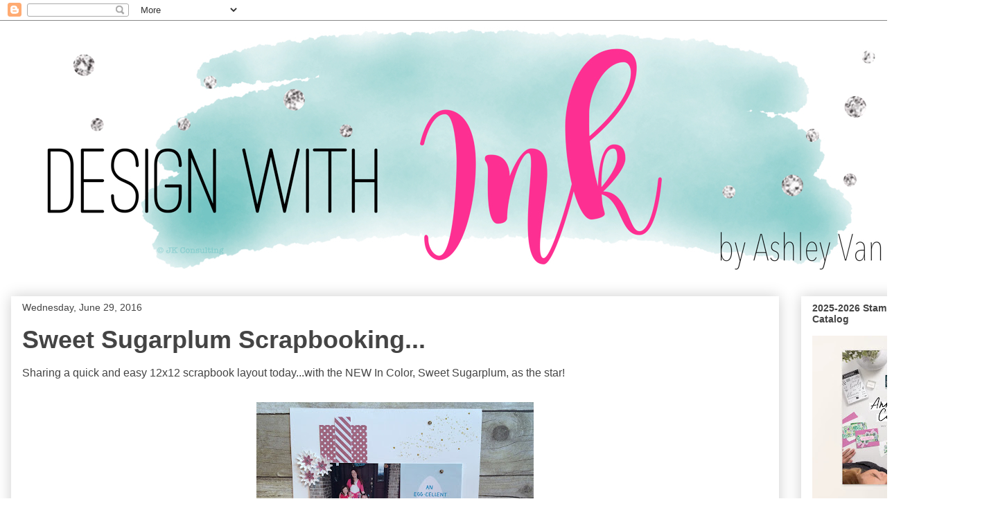

--- FILE ---
content_type: text/html; charset=UTF-8
request_url: https://designwithink.blogspot.com/2016/06/
body_size: 34140
content:
<!DOCTYPE html>
<html class='v2' dir='ltr' lang='en'>
<head>
<link href='https://www.blogger.com/static/v1/widgets/335934321-css_bundle_v2.css' rel='stylesheet' type='text/css'/>
<meta content='width=1100' name='viewport'/>
<meta content='text/html; charset=UTF-8' http-equiv='Content-Type'/>
<meta content='blogger' name='generator'/>
<link href='https://designwithink.blogspot.com/favicon.ico' rel='icon' type='image/x-icon'/>
<link href='http://designwithink.blogspot.com/2016/06/' rel='canonical'/>
<link rel="alternate" type="application/atom+xml" title="Design With Ink - Atom" href="https://designwithink.blogspot.com/feeds/posts/default" />
<link rel="alternate" type="application/rss+xml" title="Design With Ink - RSS" href="https://designwithink.blogspot.com/feeds/posts/default?alt=rss" />
<link rel="service.post" type="application/atom+xml" title="Design With Ink - Atom" href="https://www.blogger.com/feeds/3839495516376968550/posts/default" />
<!--Can't find substitution for tag [blog.ieCssRetrofitLinks]-->
<meta content='http://designwithink.blogspot.com/2016/06/' property='og:url'/>
<meta content='Design With Ink' property='og:title'/>
<meta content='Ashley&#39;s Stamping Creations' property='og:description'/>
<title>Design With Ink: June 2016</title>
<style id='page-skin-1' type='text/css'><!--
/*
-----------------------------------------------
Blogger Template Style
Name:     Awesome Inc.
Designer: Tina Chen
URL:      tinachen.org
----------------------------------------------- */
/* Content
----------------------------------------------- */
body {
font: normal normal 16px 'Trebuchet MS', Trebuchet, sans-serif;
color: #444444;
background: #ffffff none repeat scroll top left;
}
html body .content-outer {
min-width: 0;
max-width: 100%;
width: 100%;
}
a:link {
text-decoration: none;
color: #cd3778;
}
a:visited {
text-decoration: none;
color: #46959c;
}
a:hover {
text-decoration: underline;
color: #9c4695;
}
.body-fauxcolumn-outer .cap-top {
position: absolute;
z-index: 1;
height: 276px;
width: 100%;
background: transparent none repeat-x scroll top left;
_background-image: none;
}
/* Columns
----------------------------------------------- */
.content-inner {
padding: 0;
}
.header-inner .section {
margin: 0 16px;
}
.tabs-inner .section {
margin: 0 16px;
}
.main-inner {
padding-top: 30px;
}
.main-inner .column-center-inner,
.main-inner .column-left-inner,
.main-inner .column-right-inner {
padding: 0 5px;
}
*+html body .main-inner .column-center-inner {
margin-top: -30px;
}
#layout .main-inner .column-center-inner {
margin-top: 0;
}
/* Header
----------------------------------------------- */
.header-outer {
margin: 0 0 0 0;
background: transparent none repeat scroll 0 0;
}
.Header h1 {
font: normal bold 40px 'Trebuchet MS', Trebuchet, sans-serif;
color: #444444;
text-shadow: 0 0 -1px #000000;
}
.Header h1 a {
color: #444444;
}
.Header .description {
font: normal normal 14px 'Trebuchet MS', Trebuchet, sans-serif;
color: #444444;
}
.header-inner .Header .titlewrapper,
.header-inner .Header .descriptionwrapper {
padding-left: 0;
padding-right: 0;
margin-bottom: 0;
}
.header-inner .Header .titlewrapper {
padding-top: 22px;
}
/* Tabs
----------------------------------------------- */
.tabs-outer {
overflow: hidden;
position: relative;
background: #eeeeee url(https://resources.blogblog.com/blogblog/data/1kt/awesomeinc/tabs_gradient_light.png) repeat scroll 0 0;
}
#layout .tabs-outer {
overflow: visible;
}
.tabs-cap-top, .tabs-cap-bottom {
position: absolute;
width: 100%;
border-top: 1px solid #999999;
}
.tabs-cap-bottom {
bottom: 0;
}
.tabs-inner .widget li a {
display: inline-block;
margin: 0;
padding: .6em 1.5em;
font: normal bold 14px Arial, Tahoma, Helvetica, FreeSans, sans-serif;
color: #444444;
border-top: 1px solid #999999;
border-bottom: 1px solid #999999;
border-left: 1px solid #999999;
height: 16px;
line-height: 16px;
}
.tabs-inner .widget li:last-child a {
border-right: 1px solid #999999;
}
.tabs-inner .widget li.selected a, .tabs-inner .widget li a:hover {
background: #666666 url(https://resources.blogblog.com/blogblog/data/1kt/awesomeinc/tabs_gradient_light.png) repeat-x scroll 0 -100px;
color: #ffffff;
}
/* Headings
----------------------------------------------- */
h2 {
font: normal bold 14px 'Trebuchet MS', Trebuchet, sans-serif;
color: #444444;
}
/* Widgets
----------------------------------------------- */
.main-inner .section {
margin: 0 27px;
padding: 0;
}
.main-inner .column-left-outer,
.main-inner .column-right-outer {
margin-top: 0;
}
#layout .main-inner .column-left-outer,
#layout .main-inner .column-right-outer {
margin-top: 0;
}
.main-inner .column-left-inner,
.main-inner .column-right-inner {
background: transparent none repeat 0 0;
-moz-box-shadow: 0 0 0 rgba(0, 0, 0, .2);
-webkit-box-shadow: 0 0 0 rgba(0, 0, 0, .2);
-goog-ms-box-shadow: 0 0 0 rgba(0, 0, 0, .2);
box-shadow: 0 0 0 rgba(0, 0, 0, .2);
-moz-border-radius: 0;
-webkit-border-radius: 0;
-goog-ms-border-radius: 0;
border-radius: 0;
}
#layout .main-inner .column-left-inner,
#layout .main-inner .column-right-inner {
margin-top: 0;
}
.sidebar .widget {
font: normal normal 14px 'Trebuchet MS', Trebuchet, sans-serif;
color: #444444;
}
.sidebar .widget a:link {
color: #cd3778;
}
.sidebar .widget a:visited {
color: #46959c;
}
.sidebar .widget a:hover {
color: #9c4695;
}
.sidebar .widget h2 {
text-shadow: 0 0 -1px #000000;
}
.main-inner .widget {
background-color: #ffffff;
border: 1px solid #ffffff;
padding: 0 15px 15px;
margin: 20px -16px;
-moz-box-shadow: 0 0 20px rgba(0, 0, 0, .2);
-webkit-box-shadow: 0 0 20px rgba(0, 0, 0, .2);
-goog-ms-box-shadow: 0 0 20px rgba(0, 0, 0, .2);
box-shadow: 0 0 20px rgba(0, 0, 0, .2);
-moz-border-radius: 0;
-webkit-border-radius: 0;
-goog-ms-border-radius: 0;
border-radius: 0;
}
.main-inner .widget h2 {
margin: 0 -15px;
padding: .6em 15px .5em;
border-bottom: 1px solid transparent;
}
.footer-inner .widget h2 {
padding: 0 0 .4em;
border-bottom: 1px solid transparent;
}
.main-inner .widget h2 + div, .footer-inner .widget h2 + div {
border-top: 1px solid #ffffff;
padding-top: 8px;
}
.main-inner .widget .widget-content {
margin: 0 -15px;
padding: 7px 15px 0;
}
.main-inner .widget ul, .main-inner .widget #ArchiveList ul.flat {
margin: -8px -15px 0;
padding: 0;
list-style: none;
}
.main-inner .widget #ArchiveList {
margin: -8px 0 0;
}
.main-inner .widget ul li, .main-inner .widget #ArchiveList ul.flat li {
padding: .5em 15px;
text-indent: 0;
color: #666666;
border-top: 1px solid #ffffff;
border-bottom: 1px solid transparent;
}
.main-inner .widget #ArchiveList ul li {
padding-top: .25em;
padding-bottom: .25em;
}
.main-inner .widget ul li:first-child, .main-inner .widget #ArchiveList ul.flat li:first-child {
border-top: none;
}
.main-inner .widget ul li:last-child, .main-inner .widget #ArchiveList ul.flat li:last-child {
border-bottom: none;
}
.post-body {
position: relative;
}
.main-inner .widget .post-body ul {
padding: 0 2.5em;
margin: .5em 0;
list-style: disc;
}
.main-inner .widget .post-body ul li {
padding: 0.25em 0;
margin-bottom: .25em;
color: #444444;
border: none;
}
.footer-inner .widget ul {
padding: 0;
list-style: none;
}
.widget .zippy {
color: #666666;
}
/* Posts
----------------------------------------------- */
body .main-inner .Blog {
padding: 0;
margin-bottom: 1em;
background-color: transparent;
border: none;
-moz-box-shadow: 0 0 0 rgba(0, 0, 0, 0);
-webkit-box-shadow: 0 0 0 rgba(0, 0, 0, 0);
-goog-ms-box-shadow: 0 0 0 rgba(0, 0, 0, 0);
box-shadow: 0 0 0 rgba(0, 0, 0, 0);
}
.main-inner .section:last-child .Blog:last-child {
padding: 0;
margin-bottom: 1em;
}
.main-inner .widget h2.date-header {
margin: 0 -15px 1px;
padding: 0 0 0 0;
font: normal normal 14px 'Trebuchet MS', Trebuchet, sans-serif;
color: #444444;
background: transparent none no-repeat scroll top left;
border-top: 0 solid #ffffff;
border-bottom: 1px solid transparent;
-moz-border-radius-topleft: 0;
-moz-border-radius-topright: 0;
-webkit-border-top-left-radius: 0;
-webkit-border-top-right-radius: 0;
border-top-left-radius: 0;
border-top-right-radius: 0;
position: static;
bottom: 100%;
right: 15px;
text-shadow: 0 0 -1px #000000;
}
.main-inner .widget h2.date-header span {
font: normal normal 14px 'Trebuchet MS', Trebuchet, sans-serif;
display: block;
padding: .5em 15px;
border-left: 0 solid #ffffff;
border-right: 0 solid #ffffff;
}
.date-outer {
position: relative;
margin: 30px 0 20px;
padding: 0 15px;
background-color: #ffffff;
border: 1px solid rgba(0, 0, 0, 0);
-moz-box-shadow: 0 0 20px rgba(0, 0, 0, .2);
-webkit-box-shadow: 0 0 20px rgba(0, 0, 0, .2);
-goog-ms-box-shadow: 0 0 20px rgba(0, 0, 0, .2);
box-shadow: 0 0 20px rgba(0, 0, 0, .2);
-moz-border-radius: 0;
-webkit-border-radius: 0;
-goog-ms-border-radius: 0;
border-radius: 0;
}
.date-outer:first-child {
margin-top: 0;
}
.date-outer:last-child {
margin-bottom: 20px;
-moz-border-radius-bottomleft: 0;
-moz-border-radius-bottomright: 0;
-webkit-border-bottom-left-radius: 0;
-webkit-border-bottom-right-radius: 0;
-goog-ms-border-bottom-left-radius: 0;
-goog-ms-border-bottom-right-radius: 0;
border-bottom-left-radius: 0;
border-bottom-right-radius: 0;
}
.date-posts {
margin: 0 -15px;
padding: 0 15px;
clear: both;
}
.post-outer, .inline-ad {
border-top: 1px solid rgba(0, 0, 0, 0);
margin: 0 -15px;
padding: 15px 15px;
}
.post-outer {
padding-bottom: 10px;
}
.post-outer:first-child {
padding-top: 0;
border-top: none;
}
.post-outer:last-child, .inline-ad:last-child {
border-bottom: none;
}
.post-body {
position: relative;
}
.post-body img {
padding: 8px;
background: transparent;
border: 1px solid transparent;
-moz-box-shadow: 0 0 0 rgba(0, 0, 0, .2);
-webkit-box-shadow: 0 0 0 rgba(0, 0, 0, .2);
box-shadow: 0 0 0 rgba(0, 0, 0, .2);
-moz-border-radius: 0;
-webkit-border-radius: 0;
border-radius: 0;
}
h3.post-title, h4 {
font: normal bold 36px 'Trebuchet MS', Trebuchet, sans-serif;
color: #444444;
}
h3.post-title a {
font: normal bold 36px 'Trebuchet MS', Trebuchet, sans-serif;
color: #444444;
}
h3.post-title a:hover {
color: #9c4695;
text-decoration: underline;
}
.post-header {
margin: 0 0 1em;
}
.post-body {
line-height: 1.4;
}
.post-outer h2 {
color: #444444;
}
.post-footer {
margin: 1.5em 0 0;
}
#blog-pager {
padding: 15px;
font-size: 120%;
background-color: #ffffff;
border: 1px solid #ffffff;
-moz-box-shadow: 0 0 20px rgba(0, 0, 0, .2);
-webkit-box-shadow: 0 0 20px rgba(0, 0, 0, .2);
-goog-ms-box-shadow: 0 0 20px rgba(0, 0, 0, .2);
box-shadow: 0 0 20px rgba(0, 0, 0, .2);
-moz-border-radius: 0;
-webkit-border-radius: 0;
-goog-ms-border-radius: 0;
border-radius: 0;
-moz-border-radius-topleft: 0;
-moz-border-radius-topright: 0;
-webkit-border-top-left-radius: 0;
-webkit-border-top-right-radius: 0;
-goog-ms-border-top-left-radius: 0;
-goog-ms-border-top-right-radius: 0;
border-top-left-radius: 0;
border-top-right-radius-topright: 0;
margin-top: 1em;
}
.blog-feeds, .post-feeds {
margin: 1em 0;
text-align: center;
color: #444444;
}
.blog-feeds a, .post-feeds a {
color: #cd3778;
}
.blog-feeds a:visited, .post-feeds a:visited {
color: #46959c;
}
.blog-feeds a:hover, .post-feeds a:hover {
color: #9c4695;
}
.post-outer .comments {
margin-top: 2em;
}
/* Comments
----------------------------------------------- */
.comments .comments-content .icon.blog-author {
background-repeat: no-repeat;
background-image: url([data-uri]);
}
.comments .comments-content .loadmore a {
border-top: 1px solid #999999;
border-bottom: 1px solid #999999;
}
.comments .continue {
border-top: 2px solid #999999;
}
/* Footer
----------------------------------------------- */
.footer-outer {
margin: -20px 0 -1px;
padding: 20px 0 0;
color: #444444;
overflow: hidden;
}
.footer-fauxborder-left {
border-top: 1px solid #ffffff;
background: #ffffff none repeat scroll 0 0;
-moz-box-shadow: 0 0 20px rgba(0, 0, 0, .2);
-webkit-box-shadow: 0 0 20px rgba(0, 0, 0, .2);
-goog-ms-box-shadow: 0 0 20px rgba(0, 0, 0, .2);
box-shadow: 0 0 20px rgba(0, 0, 0, .2);
margin: 0 -20px;
}
/* Mobile
----------------------------------------------- */
body.mobile {
background-size: auto;
}
.mobile .body-fauxcolumn-outer {
background: transparent none repeat scroll top left;
}
*+html body.mobile .main-inner .column-center-inner {
margin-top: 0;
}
.mobile .main-inner .widget {
padding: 0 0 15px;
}
.mobile .main-inner .widget h2 + div,
.mobile .footer-inner .widget h2 + div {
border-top: none;
padding-top: 0;
}
.mobile .footer-inner .widget h2 {
padding: 0.5em 0;
border-bottom: none;
}
.mobile .main-inner .widget .widget-content {
margin: 0;
padding: 7px 0 0;
}
.mobile .main-inner .widget ul,
.mobile .main-inner .widget #ArchiveList ul.flat {
margin: 0 -15px 0;
}
.mobile .main-inner .widget h2.date-header {
right: 0;
}
.mobile .date-header span {
padding: 0.4em 0;
}
.mobile .date-outer:first-child {
margin-bottom: 0;
border: 1px solid rgba(0, 0, 0, 0);
-moz-border-radius-topleft: 0;
-moz-border-radius-topright: 0;
-webkit-border-top-left-radius: 0;
-webkit-border-top-right-radius: 0;
-goog-ms-border-top-left-radius: 0;
-goog-ms-border-top-right-radius: 0;
border-top-left-radius: 0;
border-top-right-radius: 0;
}
.mobile .date-outer {
border-color: rgba(0, 0, 0, 0);
border-width: 0 1px 1px;
}
.mobile .date-outer:last-child {
margin-bottom: 0;
}
.mobile .main-inner {
padding: 0;
}
.mobile .header-inner .section {
margin: 0;
}
.mobile .post-outer, .mobile .inline-ad {
padding: 5px 0;
}
.mobile .tabs-inner .section {
margin: 0 10px;
}
.mobile .main-inner .widget h2 {
margin: 0;
padding: 0;
}
.mobile .main-inner .widget h2.date-header span {
padding: 0;
}
.mobile .main-inner .widget .widget-content {
margin: 0;
padding: 7px 0 0;
}
.mobile #blog-pager {
border: 1px solid transparent;
background: #ffffff none repeat scroll 0 0;
}
.mobile .main-inner .column-left-inner,
.mobile .main-inner .column-right-inner {
background: transparent none repeat 0 0;
-moz-box-shadow: none;
-webkit-box-shadow: none;
-goog-ms-box-shadow: none;
box-shadow: none;
}
.mobile .date-posts {
margin: 0;
padding: 0;
}
.mobile .footer-fauxborder-left {
margin: 0;
border-top: inherit;
}
.mobile .main-inner .section:last-child .Blog:last-child {
margin-bottom: 0;
}
.mobile-index-contents {
color: #444444;
}
.mobile .mobile-link-button {
background: #cd3778 url(https://resources.blogblog.com/blogblog/data/1kt/awesomeinc/tabs_gradient_light.png) repeat scroll 0 0;
}
.mobile-link-button a:link, .mobile-link-button a:visited {
color: #ffffff;
}
.mobile .tabs-inner .PageList .widget-content {
background: transparent;
border-top: 1px solid;
border-color: #999999;
color: #444444;
}
.mobile .tabs-inner .PageList .widget-content .pagelist-arrow {
border-left: 1px solid #999999;
}
.entry-content:after {
content: url(https://2.bp.blogspot.com/-c7ohERt0Swc/WsZ5cUoPFkI/AAAAAAAAOt8/nrxaEGQqFdo-HtuTloh_lAIQkxUPKb8yQCLcBGAs/s320/Ashley%2BBlog%2BSignature%2BPink%2BSM.jpg);
margin-left: 390px;
}
--></style>
<style id='template-skin-1' type='text/css'><!--
body {
min-width: 1440px;
}
.content-outer, .content-fauxcolumn-outer, .region-inner {
min-width: 1440px;
max-width: 1440px;
_width: 1440px;
}
.main-inner .columns {
padding-left: 0px;
padding-right: 300px;
}
.main-inner .fauxcolumn-center-outer {
left: 0px;
right: 300px;
/* IE6 does not respect left and right together */
_width: expression(this.parentNode.offsetWidth -
parseInt("0px") -
parseInt("300px") + 'px');
}
.main-inner .fauxcolumn-left-outer {
width: 0px;
}
.main-inner .fauxcolumn-right-outer {
width: 300px;
}
.main-inner .column-left-outer {
width: 0px;
right: 100%;
margin-left: -0px;
}
.main-inner .column-right-outer {
width: 300px;
margin-right: -300px;
}
#layout {
min-width: 0;
}
#layout .content-outer {
min-width: 0;
width: 800px;
}
#layout .region-inner {
min-width: 0;
width: auto;
}
body#layout div.add_widget {
padding: 8px;
}
body#layout div.add_widget a {
margin-left: 32px;
}
--></style>
<link href='https://www.blogger.com/dyn-css/authorization.css?targetBlogID=3839495516376968550&amp;zx=8a2de9e2-11f8-4520-98b1-28d95787c60b' media='none' onload='if(media!=&#39;all&#39;)media=&#39;all&#39;' rel='stylesheet'/><noscript><link href='https://www.blogger.com/dyn-css/authorization.css?targetBlogID=3839495516376968550&amp;zx=8a2de9e2-11f8-4520-98b1-28d95787c60b' rel='stylesheet'/></noscript>
<meta name='google-adsense-platform-account' content='ca-host-pub-1556223355139109'/>
<meta name='google-adsense-platform-domain' content='blogspot.com'/>

<link rel="stylesheet" href="https://fonts.googleapis.com/css2?display=swap&family=Montserrat&family=Raleway&family=Roboto+Slab&family=Quicksand&family=Josefin+Sans&family=Dosis&family=Bitter&family=Dancing+Script"></head>
<body class='loading variant-light'>
<div class='navbar section' id='navbar' name='Navbar'><div class='widget Navbar' data-version='1' id='Navbar1'><script type="text/javascript">
    function setAttributeOnload(object, attribute, val) {
      if(window.addEventListener) {
        window.addEventListener('load',
          function(){ object[attribute] = val; }, false);
      } else {
        window.attachEvent('onload', function(){ object[attribute] = val; });
      }
    }
  </script>
<div id="navbar-iframe-container"></div>
<script type="text/javascript" src="https://apis.google.com/js/platform.js"></script>
<script type="text/javascript">
      gapi.load("gapi.iframes:gapi.iframes.style.bubble", function() {
        if (gapi.iframes && gapi.iframes.getContext) {
          gapi.iframes.getContext().openChild({
              url: 'https://www.blogger.com/navbar/3839495516376968550?origin\x3dhttps://designwithink.blogspot.com',
              where: document.getElementById("navbar-iframe-container"),
              id: "navbar-iframe"
          });
        }
      });
    </script><script type="text/javascript">
(function() {
var script = document.createElement('script');
script.type = 'text/javascript';
script.src = '//pagead2.googlesyndication.com/pagead/js/google_top_exp.js';
var head = document.getElementsByTagName('head')[0];
if (head) {
head.appendChild(script);
}})();
</script>
</div></div>
<div class='body-fauxcolumns'>
<div class='fauxcolumn-outer body-fauxcolumn-outer'>
<div class='cap-top'>
<div class='cap-left'></div>
<div class='cap-right'></div>
</div>
<div class='fauxborder-left'>
<div class='fauxborder-right'></div>
<div class='fauxcolumn-inner'>
</div>
</div>
<div class='cap-bottom'>
<div class='cap-left'></div>
<div class='cap-right'></div>
</div>
</div>
</div>
<div class='content'>
<div class='content-fauxcolumns'>
<div class='fauxcolumn-outer content-fauxcolumn-outer'>
<div class='cap-top'>
<div class='cap-left'></div>
<div class='cap-right'></div>
</div>
<div class='fauxborder-left'>
<div class='fauxborder-right'></div>
<div class='fauxcolumn-inner'>
</div>
</div>
<div class='cap-bottom'>
<div class='cap-left'></div>
<div class='cap-right'></div>
</div>
</div>
</div>
<div class='content-outer'>
<div class='content-cap-top cap-top'>
<div class='cap-left'></div>
<div class='cap-right'></div>
</div>
<div class='fauxborder-left content-fauxborder-left'>
<div class='fauxborder-right content-fauxborder-right'></div>
<div class='content-inner'>
<header>
<div class='header-outer'>
<div class='header-cap-top cap-top'>
<div class='cap-left'></div>
<div class='cap-right'></div>
</div>
<div class='fauxborder-left header-fauxborder-left'>
<div class='fauxborder-right header-fauxborder-right'></div>
<div class='region-inner header-inner'>
<div class='header section' id='header' name='Header'><div class='widget Header' data-version='1' id='Header1'>
<div id='header-inner'>
<a href='https://designwithink.blogspot.com/' style='display: block'>
<img alt='Design With Ink' height='368px; ' id='Header1_headerimg' src='https://blogger.googleusercontent.com/img/b/R29vZ2xl/AVvXsEh6yQTBJicHwl3NtPMEM_YBiVbw29vrQ1Zo2NPc3TYZtEpWxjaJ-FuojOvUA3HXQKCawSG6LoInHH43Rio1iOm7iah3vzSUbA9qr_7lqDqxRYExjt-AObu286uQzD0YQBSI98gsdgxgHxnL/s1600/Ashley+Blog+Header+Pink+1400.jpg' style='display: block' width='1400px; '/>
</a>
</div>
</div></div>
</div>
</div>
<div class='header-cap-bottom cap-bottom'>
<div class='cap-left'></div>
<div class='cap-right'></div>
</div>
</div>
</header>
<div class='tabs-outer'>
<div class='tabs-cap-top cap-top'>
<div class='cap-left'></div>
<div class='cap-right'></div>
</div>
<div class='fauxborder-left tabs-fauxborder-left'>
<div class='fauxborder-right tabs-fauxborder-right'></div>
<div class='region-inner tabs-inner'>
<div class='tabs no-items section' id='crosscol' name='Cross-Column'></div>
<div class='tabs no-items section' id='crosscol-overflow' name='Cross-Column 2'></div>
</div>
</div>
<div class='tabs-cap-bottom cap-bottom'>
<div class='cap-left'></div>
<div class='cap-right'></div>
</div>
</div>
<div class='main-outer'>
<div class='main-cap-top cap-top'>
<div class='cap-left'></div>
<div class='cap-right'></div>
</div>
<div class='fauxborder-left main-fauxborder-left'>
<div class='fauxborder-right main-fauxborder-right'></div>
<div class='region-inner main-inner'>
<div class='columns fauxcolumns'>
<div class='fauxcolumn-outer fauxcolumn-center-outer'>
<div class='cap-top'>
<div class='cap-left'></div>
<div class='cap-right'></div>
</div>
<div class='fauxborder-left'>
<div class='fauxborder-right'></div>
<div class='fauxcolumn-inner'>
</div>
</div>
<div class='cap-bottom'>
<div class='cap-left'></div>
<div class='cap-right'></div>
</div>
</div>
<div class='fauxcolumn-outer fauxcolumn-left-outer'>
<div class='cap-top'>
<div class='cap-left'></div>
<div class='cap-right'></div>
</div>
<div class='fauxborder-left'>
<div class='fauxborder-right'></div>
<div class='fauxcolumn-inner'>
</div>
</div>
<div class='cap-bottom'>
<div class='cap-left'></div>
<div class='cap-right'></div>
</div>
</div>
<div class='fauxcolumn-outer fauxcolumn-right-outer'>
<div class='cap-top'>
<div class='cap-left'></div>
<div class='cap-right'></div>
</div>
<div class='fauxborder-left'>
<div class='fauxborder-right'></div>
<div class='fauxcolumn-inner'>
</div>
</div>
<div class='cap-bottom'>
<div class='cap-left'></div>
<div class='cap-right'></div>
</div>
</div>
<!-- corrects IE6 width calculation -->
<div class='columns-inner'>
<div class='column-center-outer'>
<div class='column-center-inner'>
<div class='main section' id='main' name='Main'><div class='widget Blog' data-version='1' id='Blog1'>
<div class='blog-posts hfeed'>

          <div class="date-outer">
        
<h2 class='date-header'><span>Wednesday, June 29, 2016</span></h2>

          <div class="date-posts">
        
<div class='post-outer'>
<div class='post hentry uncustomized-post-template' itemprop='blogPost' itemscope='itemscope' itemtype='http://schema.org/BlogPosting'>
<meta content='https://blogger.googleusercontent.com/img/b/R29vZ2xl/AVvXsEikwiAnnZKPrUBybhJy5VtzMAih8Bh976sezZnDuFXoPBE8QZRaGZIKKGnQgM9uQZEdOyxySdNDNmMGYTcmFtu_CHFaIr8adOrtHro-xxzowWw2aeQ5BBDxpEzycqDdPl-F9Ap_Edojw4M/s400/SweetSugarplum12x12_1.jpg' itemprop='image_url'/>
<meta content='3839495516376968550' itemprop='blogId'/>
<meta content='4864774098184984355' itemprop='postId'/>
<a name='4864774098184984355'></a>
<h3 class='post-title entry-title' itemprop='name'>
<a href='https://designwithink.blogspot.com/2016/06/sweet-sugarplum-scrapbooking.html'>Sweet Sugarplum Scrapbooking...</a>
</h3>
<div class='post-header'>
<div class='post-header-line-1'></div>
</div>
<div class='post-body entry-content' id='post-body-4864774098184984355' itemprop='description articleBody'>
Sharing a quick and easy 12x12 scrapbook layout today...with the NEW In Color, Sweet Sugarplum, as the star!<div>
<br /></div>
<div class="separator" style="clear: both; text-align: center;">
<a href="https://blogger.googleusercontent.com/img/b/R29vZ2xl/AVvXsEikwiAnnZKPrUBybhJy5VtzMAih8Bh976sezZnDuFXoPBE8QZRaGZIKKGnQgM9uQZEdOyxySdNDNmMGYTcmFtu_CHFaIr8adOrtHro-xxzowWw2aeQ5BBDxpEzycqDdPl-F9Ap_Edojw4M/s1600/SweetSugarplum12x12_1.jpg" imageanchor="1" style="margin-left: 1em; margin-right: 1em;"><img border="0" height="300" src="https://blogger.googleusercontent.com/img/b/R29vZ2xl/AVvXsEikwiAnnZKPrUBybhJy5VtzMAih8Bh976sezZnDuFXoPBE8QZRaGZIKKGnQgM9uQZEdOyxySdNDNmMGYTcmFtu_CHFaIr8adOrtHro-xxzowWw2aeQ5BBDxpEzycqDdPl-F9Ap_Edojw4M/s400/SweetSugarplum12x12_1.jpg" width="400" /></a></div>
<div>
<br /></div>
<div>
I discovered something fun with this layout. &nbsp;I wanted some splatter, but a more controlled splatter. &nbsp;So....I just used the Gold Wink of Stella and colored over the small splatter stamp from "Gorgeous Grunge". &nbsp;Then stamped it on my project! &nbsp;So fun...right?!</div>
<div>
<br /></div>
<div class="separator" style="clear: both; text-align: center;">
<a href="https://blogger.googleusercontent.com/img/b/R29vZ2xl/AVvXsEjLo1laAXtNXnsBuQB9jNUySIjrWdqzrTMYr11Ni2nFSijKiUvRWvvYTPzG0zteQ7tb6eGF1OBxIRtNXjHMRWT9pHqc8dA6svVwlS6NoAAk5etrVud4WCL1k1lyziDm9kXWau9hFbJ0nRQ/s1600/SweetSugarplum12x12_2.jpg" imageanchor="1" style="margin-left: 1em; margin-right: 1em;"><img border="0" height="400" src="https://blogger.googleusercontent.com/img/b/R29vZ2xl/AVvXsEjLo1laAXtNXnsBuQB9jNUySIjrWdqzrTMYr11Ni2nFSijKiUvRWvvYTPzG0zteQ7tb6eGF1OBxIRtNXjHMRWT9pHqc8dA6svVwlS6NoAAk5etrVud4WCL1k1lyziDm9kXWau9hFbJ0nRQ/s400/SweetSugarplum12x12_2.jpg" width="300" /></a></div>
<div>
<br /></div>
<div>
The "Egg-cellent" image is a Project Life card--which made this page go together super quick!</div>
<div>
<br /></div>
<div>
And seriously...I have pretty cute kids, wouldn't you agree?! &nbsp;:-)&nbsp;</div>
<div>
<br /></div>
<div class="separator" style="clear: both; text-align: center;">
<a href="https://blogger.googleusercontent.com/img/b/R29vZ2xl/AVvXsEjs6ycnhSGrNUpXYCJpjHe2dK9-J2mR4uoPuRymvR3IquEO4hmhM4fqzvMHPkO3xKpBkj54GNkJ7pxUQxKcb4jdP4SobR1Y4iB3nkzBP0FodomLUA9cO0CsooiEft8FqjmHABm38dlUx6Q/s1600/SweetSugarplum12x12_3.jpg" imageanchor="1" style="margin-left: 1em; margin-right: 1em;"><img border="0" height="400" src="https://blogger.googleusercontent.com/img/b/R29vZ2xl/AVvXsEjs6ycnhSGrNUpXYCJpjHe2dK9-J2mR4uoPuRymvR3IquEO4hmhM4fqzvMHPkO3xKpBkj54GNkJ7pxUQxKcb4jdP4SobR1Y4iB3nkzBP0FodomLUA9cO0CsooiEft8FqjmHABm38dlUx6Q/s400/SweetSugarplum12x12_3.jpg" width="300" /></a></div>
<div>
<br /></div>
<div>
Thanks for visiting! &nbsp;Let me know if you have any questions! &nbsp;designwithink@gmail.com</div>
<div style='clear: both;'></div>
</div>
<div class='post-footer'>
<div class='post-footer-line post-footer-line-1'>
<span class='post-author vcard'>
</span>
<span class='post-timestamp'>
at
<meta content='http://designwithink.blogspot.com/2016/06/sweet-sugarplum-scrapbooking.html' itemprop='url'/>
<a class='timestamp-link' href='https://designwithink.blogspot.com/2016/06/sweet-sugarplum-scrapbooking.html' rel='bookmark' title='permanent link'><abbr class='published' itemprop='datePublished' title='2016-06-29T13:44:00-07:00'>June 29, 2016</abbr></a>
</span>
<span class='post-comment-link'>
<a class='comment-link' href='https://www.blogger.com/comment/fullpage/post/3839495516376968550/4864774098184984355' onclick='javascript:window.open(this.href, "bloggerPopup", "toolbar=0,location=0,statusbar=1,menubar=0,scrollbars=yes,width=640,height=500"); return false;'>
No comments:
  </a>
</span>
<span class='post-icons'>
<span class='item-control blog-admin pid-2057456159'>
<a href='https://www.blogger.com/post-edit.g?blogID=3839495516376968550&postID=4864774098184984355&from=pencil' title='Edit Post'>
<img alt='' class='icon-action' height='18' src='https://resources.blogblog.com/img/icon18_edit_allbkg.gif' width='18'/>
</a>
</span>
</span>
<div class='post-share-buttons goog-inline-block'>
<a class='goog-inline-block share-button sb-email' href='https://www.blogger.com/share-post.g?blogID=3839495516376968550&postID=4864774098184984355&target=email' target='_blank' title='Email This'><span class='share-button-link-text'>Email This</span></a><a class='goog-inline-block share-button sb-blog' href='https://www.blogger.com/share-post.g?blogID=3839495516376968550&postID=4864774098184984355&target=blog' onclick='window.open(this.href, "_blank", "height=270,width=475"); return false;' target='_blank' title='BlogThis!'><span class='share-button-link-text'>BlogThis!</span></a><a class='goog-inline-block share-button sb-twitter' href='https://www.blogger.com/share-post.g?blogID=3839495516376968550&postID=4864774098184984355&target=twitter' target='_blank' title='Share to X'><span class='share-button-link-text'>Share to X</span></a><a class='goog-inline-block share-button sb-facebook' href='https://www.blogger.com/share-post.g?blogID=3839495516376968550&postID=4864774098184984355&target=facebook' onclick='window.open(this.href, "_blank", "height=430,width=640"); return false;' target='_blank' title='Share to Facebook'><span class='share-button-link-text'>Share to Facebook</span></a><a class='goog-inline-block share-button sb-pinterest' href='https://www.blogger.com/share-post.g?blogID=3839495516376968550&postID=4864774098184984355&target=pinterest' target='_blank' title='Share to Pinterest'><span class='share-button-link-text'>Share to Pinterest</span></a>
</div>
</div>
<div class='post-footer-line post-footer-line-2'>
<span class='post-labels'>
Labels:
<a href='https://designwithink.blogspot.com/search/label/2016%20Catalog' rel='tag'>2016 Catalog</a>,
<a href='https://designwithink.blogspot.com/search/label/2016%20On%20Stage%20Display%20Board%20Samples' rel='tag'>2016 On Stage Display Board Samples</a>,
<a href='https://designwithink.blogspot.com/search/label/Memory%20Keeping' rel='tag'>Memory Keeping</a>,
<a href='https://designwithink.blogspot.com/search/label/Project%20Life' rel='tag'>Project Life</a>,
<a href='https://designwithink.blogspot.com/search/label/Scrapbooking' rel='tag'>Scrapbooking</a>
</span>
</div>
<div class='post-footer-line post-footer-line-3'>
<span class='post-location'>
</span>
</div>
</div>
</div>
</div>

          </div></div>
        

          <div class="date-outer">
        
<h2 class='date-header'><span>Monday, June 27, 2016</span></h2>

          <div class="date-posts">
        
<div class='post-outer'>
<div class='post hentry uncustomized-post-template' itemprop='blogPost' itemscope='itemscope' itemtype='http://schema.org/BlogPosting'>
<meta content='https://blogger.googleusercontent.com/img/b/R29vZ2xl/AVvXsEjIcSKpon2Qlpc4x9hXl8UzmmQvgYw035enLwWFp3vybj-QYDfR6qzIffWHN-SINYA08r483iZu5tlgvVa1fMUJ_-KS-zLVeJCqhIwEWQfcyRjGLbIXlmDJgI4BDi6-vF9BD61s9w0CPj0/s400/April16_WoodenThanksCard_1.jpg' itemprop='image_url'/>
<meta content='3839495516376968550' itemprop='blogId'/>
<meta content='2734045274235668684' itemprop='postId'/>
<a name='2734045274235668684'></a>
<h3 class='post-title entry-title' itemprop='name'>
<a href='https://designwithink.blogspot.com/2016/06/from-girly-to-manly.html'>From "Girly" To "Manly"?!</a>
</h3>
<div class='post-header'>
<div class='post-header-line-1'></div>
</div>
<div class='post-body entry-content' id='post-body-2734045274235668684' itemprop='description articleBody'>
I needed a quick card tonight for a guy that just graduated. &nbsp;I had like 5 minutes to make a card. &nbsp;So--what is a girl to do? &nbsp;I grabbed a card I really liked that had some frills and "girly" fun (not that guys couldn't like this card too!!!)...<br />
<br />
<div class="separator" style="clear: both; text-align: center;">
<a href="https://blogger.googleusercontent.com/img/b/R29vZ2xl/AVvXsEjIcSKpon2Qlpc4x9hXl8UzmmQvgYw035enLwWFp3vybj-QYDfR6qzIffWHN-SINYA08r483iZu5tlgvVa1fMUJ_-KS-zLVeJCqhIwEWQfcyRjGLbIXlmDJgI4BDi6-vF9BD61s9w0CPj0/s1600/April16_WoodenThanksCard_1.jpg" imageanchor="1" style="margin-left: 1em; margin-right: 1em;"><img border="0" height="400" src="https://blogger.googleusercontent.com/img/b/R29vZ2xl/AVvXsEjIcSKpon2Qlpc4x9hXl8UzmmQvgYw035enLwWFp3vybj-QYDfR6qzIffWHN-SINYA08r483iZu5tlgvVa1fMUJ_-KS-zLVeJCqhIwEWQfcyRjGLbIXlmDJgI4BDi6-vF9BD61s9w0CPj0/s400/April16_WoodenThanksCard_1.jpg" width="342" /></a></div>
<br />
and just CASE'd (Copy and Share Everything) myself. &nbsp;:-) &nbsp;Hee. &nbsp;BUT...without the more frilly elements. &nbsp;Want to see what I made?!?! &nbsp;Well here you go!!!<br />
<br />
<div class="separator" style="clear: both; text-align: center;">
<a href="https://blogger.googleusercontent.com/img/b/R29vZ2xl/AVvXsEihccM_eQX_vxOXWY99MOYZhAUaMVSX5Xh67Jk3kPWVVOFFcs40uXXnII7D6WN7vMBS9ODvzfOosQScb18Wpy_HvHQjLdfrCsqF-wGjiqvPaQ7y7T8Bkul50gPyDcsXtJ0WY1BGkE1nuTc/s1600/CongradsGraduate_1.jpg" imageanchor="1" style="margin-left: 1em; margin-right: 1em;"><img border="0" height="400" src="https://blogger.googleusercontent.com/img/b/R29vZ2xl/AVvXsEihccM_eQX_vxOXWY99MOYZhAUaMVSX5Xh67Jk3kPWVVOFFcs40uXXnII7D6WN7vMBS9ODvzfOosQScb18Wpy_HvHQjLdfrCsqF-wGjiqvPaQ7y7T8Bkul50gPyDcsXtJ0WY1BGkE1nuTc/s400/CongradsGraduate_1.jpg" width="340" /></a></div>
<br />
What do you think? &nbsp;Is it "manly" enough? &nbsp;I think it turned out kinda fun although it was torture to not put a bow on here somewhere. &nbsp;:-)<br />
<br />
<div class="separator" style="clear: both; text-align: center;">
<a href="https://blogger.googleusercontent.com/img/b/R29vZ2xl/AVvXsEilXWQpMV3FYahZCVtYj-iL4ISTRq9pRc1VdrKIb6gEPnwCdJ8VLqmoI_LcvCrSlwvKPC7aM3QgvT_QGmsmj5YKibKKiPcaKzDQI6ta3iNKMMDKp4YZkvjT-cz2dZalG0nlDWLYQXIk7qE/s1600/CongradsGraduate_2.jpg" imageanchor="1" style="margin-left: 1em; margin-right: 1em;"><img border="0" height="320" src="https://blogger.googleusercontent.com/img/b/R29vZ2xl/AVvXsEilXWQpMV3FYahZCVtYj-iL4ISTRq9pRc1VdrKIb6gEPnwCdJ8VLqmoI_LcvCrSlwvKPC7aM3QgvT_QGmsmj5YKibKKiPcaKzDQI6ta3iNKMMDKp4YZkvjT-cz2dZalG0nlDWLYQXIk7qE/s320/CongradsGraduate_2.jpg" width="240" /></a></div>
<br />
It was all about the layering with this cards! &nbsp;I did use a few retired things (the Designer Paper is from the "It's My Party" paper stack. &nbsp;I hope you stocked up on this because it was fantastic!, the Wooden Elements word, and the Starburt dies) but you could easily use current Stampin' Up! stuff to make a similar card! &nbsp;Maybe I will CASE myself again...and make this card again! <br />
<br />
Hope you enjoy! &nbsp;Please let me know if you have any questions! designwithink@gmail.com. 
<div style='clear: both;'></div>
</div>
<div class='post-footer'>
<div class='post-footer-line post-footer-line-1'>
<span class='post-author vcard'>
</span>
<span class='post-timestamp'>
at
<meta content='http://designwithink.blogspot.com/2016/06/from-girly-to-manly.html' itemprop='url'/>
<a class='timestamp-link' href='https://designwithink.blogspot.com/2016/06/from-girly-to-manly.html' rel='bookmark' title='permanent link'><abbr class='published' itemprop='datePublished' title='2016-06-27T22:12:00-07:00'>June 27, 2016</abbr></a>
</span>
<span class='post-comment-link'>
<a class='comment-link' href='https://www.blogger.com/comment/fullpage/post/3839495516376968550/2734045274235668684' onclick='javascript:window.open(this.href, "bloggerPopup", "toolbar=0,location=0,statusbar=1,menubar=0,scrollbars=yes,width=640,height=500"); return false;'>
No comments:
  </a>
</span>
<span class='post-icons'>
<span class='item-control blog-admin pid-2057456159'>
<a href='https://www.blogger.com/post-edit.g?blogID=3839495516376968550&postID=2734045274235668684&from=pencil' title='Edit Post'>
<img alt='' class='icon-action' height='18' src='https://resources.blogblog.com/img/icon18_edit_allbkg.gif' width='18'/>
</a>
</span>
</span>
<div class='post-share-buttons goog-inline-block'>
<a class='goog-inline-block share-button sb-email' href='https://www.blogger.com/share-post.g?blogID=3839495516376968550&postID=2734045274235668684&target=email' target='_blank' title='Email This'><span class='share-button-link-text'>Email This</span></a><a class='goog-inline-block share-button sb-blog' href='https://www.blogger.com/share-post.g?blogID=3839495516376968550&postID=2734045274235668684&target=blog' onclick='window.open(this.href, "_blank", "height=270,width=475"); return false;' target='_blank' title='BlogThis!'><span class='share-button-link-text'>BlogThis!</span></a><a class='goog-inline-block share-button sb-twitter' href='https://www.blogger.com/share-post.g?blogID=3839495516376968550&postID=2734045274235668684&target=twitter' target='_blank' title='Share to X'><span class='share-button-link-text'>Share to X</span></a><a class='goog-inline-block share-button sb-facebook' href='https://www.blogger.com/share-post.g?blogID=3839495516376968550&postID=2734045274235668684&target=facebook' onclick='window.open(this.href, "_blank", "height=430,width=640"); return false;' target='_blank' title='Share to Facebook'><span class='share-button-link-text'>Share to Facebook</span></a><a class='goog-inline-block share-button sb-pinterest' href='https://www.blogger.com/share-post.g?blogID=3839495516376968550&postID=2734045274235668684&target=pinterest' target='_blank' title='Share to Pinterest'><span class='share-button-link-text'>Share to Pinterest</span></a>
</div>
</div>
<div class='post-footer-line post-footer-line-2'>
<span class='post-labels'>
Labels:
<a href='https://designwithink.blogspot.com/search/label/Card%20Ideas' rel='tag'>Card Ideas</a>,
<a href='https://designwithink.blogspot.com/search/label/Guy%20Cards' rel='tag'>Guy Cards</a>
</span>
</div>
<div class='post-footer-line post-footer-line-3'>
<span class='post-location'>
</span>
</div>
</div>
</div>
</div>

          </div></div>
        

          <div class="date-outer">
        
<h2 class='date-header'><span>Thursday, June 23, 2016</span></h2>

          <div class="date-posts">
        
<div class='post-outer'>
<div class='post hentry uncustomized-post-template' itemprop='blogPost' itemscope='itemscope' itemtype='http://schema.org/BlogPosting'>
<meta content='https://blogger.googleusercontent.com/img/b/R29vZ2xl/AVvXsEgYHnvSjeqPagsDUvRW05LT24zAHxqB1z8dxVWQdjtyNDfn2N57F2muUmkP8u0TIr9r19StTcbefqcTV5qn4XhyphenhyphenYnXvf5mJYgWKYAW91xKDTIX5fOIhRFZ7VCwEiHlAMYLaY-g3Q_Nrqds/s400/FlirtyFlamingoFestiveFlower_1.jpg' itemprop='image_url'/>
<meta content='3839495516376968550' itemprop='blogId'/>
<meta content='6465639035656527204' itemprop='postId'/>
<a name='6465639035656527204'></a>
<h3 class='post-title entry-title' itemprop='name'>
<a href='https://designwithink.blogspot.com/2016/06/flamingo-festive-flower-decor.html'>Flamingo Festive Flower Decor...</a>
</h3>
<div class='post-header'>
<div class='post-header-line-1'></div>
</div>
<div class='post-body entry-content' id='post-body-6465639035656527204' itemprop='description articleBody'>
I have to say...Flirty Flamingo is my favorite new In Color. &nbsp;I. Love. It! &nbsp;Here's a good way to showcase a color you love...<div>
<br /></div>
<div class="separator" style="clear: both; text-align: center;">
<a href="https://blogger.googleusercontent.com/img/b/R29vZ2xl/AVvXsEgYHnvSjeqPagsDUvRW05LT24zAHxqB1z8dxVWQdjtyNDfn2N57F2muUmkP8u0TIr9r19StTcbefqcTV5qn4XhyphenhyphenYnXvf5mJYgWKYAW91xKDTIX5fOIhRFZ7VCwEiHlAMYLaY-g3Q_Nrqds/s1600/FlirtyFlamingoFestiveFlower_1.jpg" imageanchor="1" style="margin-left: 1em; margin-right: 1em;"><img border="0" height="400" src="https://blogger.googleusercontent.com/img/b/R29vZ2xl/AVvXsEgYHnvSjeqPagsDUvRW05LT24zAHxqB1z8dxVWQdjtyNDfn2N57F2muUmkP8u0TIr9r19StTcbefqcTV5qn4XhyphenhyphenYnXvf5mJYgWKYAW91xKDTIX5fOIhRFZ7VCwEiHlAMYLaY-g3Q_Nrqds/s400/FlirtyFlamingoFestiveFlower_1.jpg" width="300" /></a></div>
<div>
<br /></div>
<div>
Make a fun home decor piece! &nbsp;I love the Festive Flower Builder punch. &nbsp;SO much fun to make these fun dimensional flowers. &nbsp;Look at all the dimension...</div>
<div>
<br /></div>
<div class="separator" style="clear: both; text-align: center;">
<a href="https://blogger.googleusercontent.com/img/b/R29vZ2xl/AVvXsEg4vYS2g1LyWrvDxpPAp8nEuB4eCYj-2fc4CKUw7X-JPFWC-EFf2eVn_9S3RW5tfhyphenhyphenxAKJCQ9W4K6JVhTOIZhjau1UZv9kxOav2cBlcMn8pNkseD8DTbXzrMyVee4u7NSdrGAcPhEFx7i4/s1600/FlirtyFlamingoFestiveFlower_2.jpg" imageanchor="1" style="margin-left: 1em; margin-right: 1em;"><img border="0" height="400" src="https://blogger.googleusercontent.com/img/b/R29vZ2xl/AVvXsEg4vYS2g1LyWrvDxpPAp8nEuB4eCYj-2fc4CKUw7X-JPFWC-EFf2eVn_9S3RW5tfhyphenhyphenxAKJCQ9W4K6JVhTOIZhjau1UZv9kxOav2cBlcMn8pNkseD8DTbXzrMyVee4u7NSdrGAcPhEFx7i4/s400/FlirtyFlamingoFestiveFlower_2.jpg" width="393" /></a></div>
<div>
<br /></div>
<div>
I added the flower to some Pool Party Designer Series Paper and then a burlap canvas. &nbsp;The just added some more texture with some Baker's Twine and rhinestones. &nbsp;It was so quick and easy to do!</div>
<div>
<span style="font-size: x-small;"><br /></span></div>
<div style="text-align: center;">
<span style="font-family: Courier New, Courier, monospace; font-size: x-small;"><b>Colors</b>: &nbsp;Flirty Flamingo, Daffodil Delight, Pool Party</span></div>
<div style="text-align: center;">
<span style="font-family: Courier New, Courier, monospace; font-size: x-small;"><b>Stamps</b>: NONE!</span></div>
<div style="text-align: center;">
<span style="font-family: Courier New, Courier, monospace; font-size: x-small;"><b>Tools</b>: Festive Flower Builder Punch</span></div>
<div style="text-align: center;">
<span style="font-family: Courier New, Courier, monospace; font-size: x-small;"><b>Accessories</b>: Subtles Designer Series Paper Stack, Basic Rhinestones, Crushed Curry Baker's Twine, an 8"x10" Burlap Canvas (any box store should have this)</span></div>
<div>
<br /></div>
<div class="separator" style="clear: both; text-align: center;">
<a href="https://blogger.googleusercontent.com/img/b/R29vZ2xl/AVvXsEiEFWzXZOhp6VfF3XwJRJ_zJ93BG_d31Nvm4ygpMfyzPWQpLZtiM4d1ZMdABENk23IQ_2IHeB6GxULb_5O0_SC3vNYz9PZ6lPvGDlSl3aI1EeNxJZMhR_LscKXfnPUeLXSqPLNfwChDBeg/s1600/FlirtyFlamingoFestiveFlower_3.jpg" imageanchor="1" style="margin-left: 1em; margin-right: 1em;"><img border="0" height="400" src="https://blogger.googleusercontent.com/img/b/R29vZ2xl/AVvXsEiEFWzXZOhp6VfF3XwJRJ_zJ93BG_d31Nvm4ygpMfyzPWQpLZtiM4d1ZMdABENk23IQ_2IHeB6GxULb_5O0_SC3vNYz9PZ6lPvGDlSl3aI1EeNxJZMhR_LscKXfnPUeLXSqPLNfwChDBeg/s400/FlirtyFlamingoFestiveFlower_3.jpg" width="363" /></a></div>
<div>
<br /></div>
<div>
Hope you enjoy! &nbsp;Please let me know if you have any questions! &nbsp;designwithink@gmail.com. &nbsp;</div>
<div style='clear: both;'></div>
</div>
<div class='post-footer'>
<div class='post-footer-line post-footer-line-1'>
<span class='post-author vcard'>
</span>
<span class='post-timestamp'>
at
<meta content='http://designwithink.blogspot.com/2016/06/flamingo-festive-flower-decor.html' itemprop='url'/>
<a class='timestamp-link' href='https://designwithink.blogspot.com/2016/06/flamingo-festive-flower-decor.html' rel='bookmark' title='permanent link'><abbr class='published' itemprop='datePublished' title='2016-06-23T22:22:00-07:00'>June 23, 2016</abbr></a>
</span>
<span class='post-comment-link'>
<a class='comment-link' href='https://www.blogger.com/comment/fullpage/post/3839495516376968550/6465639035656527204' onclick='javascript:window.open(this.href, "bloggerPopup", "toolbar=0,location=0,statusbar=1,menubar=0,scrollbars=yes,width=640,height=500"); return false;'>
No comments:
  </a>
</span>
<span class='post-icons'>
<span class='item-control blog-admin pid-2057456159'>
<a href='https://www.blogger.com/post-edit.g?blogID=3839495516376968550&postID=6465639035656527204&from=pencil' title='Edit Post'>
<img alt='' class='icon-action' height='18' src='https://resources.blogblog.com/img/icon18_edit_allbkg.gif' width='18'/>
</a>
</span>
</span>
<div class='post-share-buttons goog-inline-block'>
<a class='goog-inline-block share-button sb-email' href='https://www.blogger.com/share-post.g?blogID=3839495516376968550&postID=6465639035656527204&target=email' target='_blank' title='Email This'><span class='share-button-link-text'>Email This</span></a><a class='goog-inline-block share-button sb-blog' href='https://www.blogger.com/share-post.g?blogID=3839495516376968550&postID=6465639035656527204&target=blog' onclick='window.open(this.href, "_blank", "height=270,width=475"); return false;' target='_blank' title='BlogThis!'><span class='share-button-link-text'>BlogThis!</span></a><a class='goog-inline-block share-button sb-twitter' href='https://www.blogger.com/share-post.g?blogID=3839495516376968550&postID=6465639035656527204&target=twitter' target='_blank' title='Share to X'><span class='share-button-link-text'>Share to X</span></a><a class='goog-inline-block share-button sb-facebook' href='https://www.blogger.com/share-post.g?blogID=3839495516376968550&postID=6465639035656527204&target=facebook' onclick='window.open(this.href, "_blank", "height=430,width=640"); return false;' target='_blank' title='Share to Facebook'><span class='share-button-link-text'>Share to Facebook</span></a><a class='goog-inline-block share-button sb-pinterest' href='https://www.blogger.com/share-post.g?blogID=3839495516376968550&postID=6465639035656527204&target=pinterest' target='_blank' title='Share to Pinterest'><span class='share-button-link-text'>Share to Pinterest</span></a>
</div>
</div>
<div class='post-footer-line post-footer-line-2'>
<span class='post-labels'>
Labels:
<a href='https://designwithink.blogspot.com/search/label/2016%20On%20Stage%20Display%20Board%20Samples' rel='tag'>2016 On Stage Display Board Samples</a>,
<a href='https://designwithink.blogspot.com/search/label/3D%20Project' rel='tag'>3D Project</a>,
<a href='https://designwithink.blogspot.com/search/label/Decor%20Idea' rel='tag'>Decor Idea</a>,
<a href='https://designwithink.blogspot.com/search/label/Flowers' rel='tag'>Flowers</a>,
<a href='https://designwithink.blogspot.com/search/label/In%20Colors' rel='tag'>In Colors</a>
</span>
</div>
<div class='post-footer-line post-footer-line-3'>
<span class='post-location'>
</span>
</div>
</div>
</div>
</div>

          </div></div>
        

          <div class="date-outer">
        
<h2 class='date-header'><span>Monday, June 20, 2016</span></h2>

          <div class="date-posts">
        
<div class='post-outer'>
<div class='post hentry uncustomized-post-template' itemprop='blogPost' itemscope='itemscope' itemtype='http://schema.org/BlogPosting'>
<meta content='https://blogger.googleusercontent.com/img/b/R29vZ2xl/AVvXsEgkWXxxWQrAdvI_NY-UoPqYb7R1JwUYPZGOyc4OBLxi2zB2xxsswnwuexVD4_sMPjm1EHuCS89MR87220YEj8XDqY6FQ1I17Unf3M7k_OuySaqjkovqS7ZDE2DePnuTTwiYnlr4iKbwbRY/s400/EmeraldEnvy_Scrapbook_1.jpg' itemprop='image_url'/>
<meta content='3839495516376968550' itemprop='blogId'/>
<meta content='3778560115685938640' itemprop='postId'/>
<a name='3778560115685938640'></a>
<h3 class='post-title entry-title' itemprop='name'>
<a href='https://designwithink.blogspot.com/2016/06/memory-keeping-with-emerald-envy.html'>Memory Keeping With Emerald Envy...</a>
</h3>
<div class='post-header'>
<div class='post-header-line-1'></div>
</div>
<div class='post-body entry-content' id='post-body-3778560115685938640' itemprop='description articleBody'>
I've been a little silent around here...I have been involved in a bit of a house project. &nbsp;We are having most of our house repainted, and it's still a lot of work--even if someone else is doing the painting! &nbsp;But...it has been all about color around here these days. &nbsp;Which color to choose, painting samples on walls, etc. &nbsp;Soooo...thought it was time to share another In Color project...I have some more Emerald Envy for you! &nbsp;Once again I used Melon Mambo with this color. &nbsp;Cause it just makes my heart so happy. &nbsp;:-) <br />
<br />
<div class="separator" style="clear: both; text-align: center;">
<a href="https://blogger.googleusercontent.com/img/b/R29vZ2xl/AVvXsEgkWXxxWQrAdvI_NY-UoPqYb7R1JwUYPZGOyc4OBLxi2zB2xxsswnwuexVD4_sMPjm1EHuCS89MR87220YEj8XDqY6FQ1I17Unf3M7k_OuySaqjkovqS7ZDE2DePnuTTwiYnlr4iKbwbRY/s1600/EmeraldEnvy_Scrapbook_1.jpg" imageanchor="1" style="margin-left: 1em; margin-right: 1em;"><img border="0" height="387" src="https://blogger.googleusercontent.com/img/b/R29vZ2xl/AVvXsEgkWXxxWQrAdvI_NY-UoPqYb7R1JwUYPZGOyc4OBLxi2zB2xxsswnwuexVD4_sMPjm1EHuCS89MR87220YEj8XDqY6FQ1I17Unf3M7k_OuySaqjkovqS7ZDE2DePnuTTwiYnlr4iKbwbRY/s400/EmeraldEnvy_Scrapbook_1.jpg" width="400" /></a></div>
<br />
This is my cute family--my hubby and I and our 3 girls. &nbsp;We were at my brother-in-law's wedding...so we were all dressed up. &nbsp;Perfect time for some photos and perfect reason to scrapbook! &nbsp;:-) <br />
<span style="font-size: x-small;"><br /></span>
<span style="font-size: x-small;">(Just noticed...totally have a "typo" on my page! &nbsp;Ahhhhh! &nbsp;I put the year as 2016. &nbsp;Hello...it was 2015--August of '16 hasn't even happened yet! &nbsp;Yikes! &nbsp;Better go change that!)</span><br />
<br />
<div class="separator" style="clear: both; text-align: center;">
<a href="https://blogger.googleusercontent.com/img/b/R29vZ2xl/AVvXsEh9_eszTJ_XCHOBfX0QBCdKdRjCaz8Jys2Sj4S3NCk33wgyHz6pGUT9otG73rIO0ZX52h1jqKEqIEwnZDdg3ZDZOD_vm6MFDkWt5yBiQ_azP7XNNFMFngJRjU0IsB2WWEvGcaM95XBQDi4/s1600/EmeraldEnvy_Scrapbook_2.jpg" imageanchor="1" style="margin-left: 1em; margin-right: 1em;"><img border="0" height="240" src="https://blogger.googleusercontent.com/img/b/R29vZ2xl/AVvXsEh9_eszTJ_XCHOBfX0QBCdKdRjCaz8Jys2Sj4S3NCk33wgyHz6pGUT9otG73rIO0ZX52h1jqKEqIEwnZDdg3ZDZOD_vm6MFDkWt5yBiQ_azP7XNNFMFngJRjU0IsB2WWEvGcaM95XBQDi4/s320/EmeraldEnvy_Scrapbook_2.jpg" width="320" /></a></div>
<div class="separator" style="clear: both; text-align: center;">
<br /></div>
<div class="separator" style="clear: both; text-align: center;">
<span style="font-family: Courier New, Courier, monospace; font-size: x-small;"><b>Color Combo:</b> &nbsp;Emerald Envy, Melon Mambo, Crushed Curry, Whisper White</span></div>
<div class="separator" style="clear: both; text-align: center;">
<span style="font-family: Courier New, Courier, monospace; font-size: x-small;"><b>Stamps</b>: Crazy About You</span></div>
<div class="separator" style="clear: both; text-align: center;">
<span style="font-family: Courier New, Courier, monospace; font-size: x-small;"><b>Tools</b>: Hello You Thinlits, Triple Banner Punch, Botanical Builders Framelits, 1/2" Circle Punch, Handheld Stapler</span></div>
<div class="separator" style="clear: both; text-align: center;">
<span style="font-family: Courier New, Courier, monospace; font-size: x-small;"><b>Accessories</b>: 2016-2018 In Color Designer Series Paper Stack, Whisper White Baker's Twine, Staples, Basic Rhinestones, Metallic Foil Doilies <i>(flipped over for the white side)</i></span></div>
<br />
LOVE the Botanical Builder Framelits. &nbsp;SO much fun to use and I've used them A. LOT!!!<br />
<br />
<div class="separator" style="clear: both; text-align: center;">
<a href="https://blogger.googleusercontent.com/img/b/R29vZ2xl/AVvXsEjsuQFwTOuxl6G1xn-2u2Bfam6JT-ofL1vl7tGPEgNI2M_QCbNnsxZeO6wTD8rrEYVG5C6MxB57CJlSAIJSt1iPKfPT0U5aYwKtit4kMqI73UMy5yilrDpwQEpqHbQ6PFAlhgmIo6Tv4pY/s1600/EmeraldEnvy_Scrapbook_3.jpg" imageanchor="1" style="margin-left: 1em; margin-right: 1em;"><img border="0" height="300" src="https://blogger.googleusercontent.com/img/b/R29vZ2xl/AVvXsEjsuQFwTOuxl6G1xn-2u2Bfam6JT-ofL1vl7tGPEgNI2M_QCbNnsxZeO6wTD8rrEYVG5C6MxB57CJlSAIJSt1iPKfPT0U5aYwKtit4kMqI73UMy5yilrDpwQEpqHbQ6PFAlhgmIo6Tv4pY/s400/EmeraldEnvy_Scrapbook_3.jpg" width="400" /></a></div>
<br />
Hope you enjoy this page! &nbsp;Give this color combo a try...it will make your heart happy! :-) &nbsp;Let me know if you have any questions: designwithink@gmail.com
<div style='clear: both;'></div>
</div>
<div class='post-footer'>
<div class='post-footer-line post-footer-line-1'>
<span class='post-author vcard'>
</span>
<span class='post-timestamp'>
at
<meta content='http://designwithink.blogspot.com/2016/06/memory-keeping-with-emerald-envy.html' itemprop='url'/>
<a class='timestamp-link' href='https://designwithink.blogspot.com/2016/06/memory-keeping-with-emerald-envy.html' rel='bookmark' title='permanent link'><abbr class='published' itemprop='datePublished' title='2016-06-20T10:54:00-07:00'>June 20, 2016</abbr></a>
</span>
<span class='post-comment-link'>
<a class='comment-link' href='https://www.blogger.com/comment/fullpage/post/3839495516376968550/3778560115685938640' onclick='javascript:window.open(this.href, "bloggerPopup", "toolbar=0,location=0,statusbar=1,menubar=0,scrollbars=yes,width=640,height=500"); return false;'>
No comments:
  </a>
</span>
<span class='post-icons'>
<span class='item-control blog-admin pid-2057456159'>
<a href='https://www.blogger.com/post-edit.g?blogID=3839495516376968550&postID=3778560115685938640&from=pencil' title='Edit Post'>
<img alt='' class='icon-action' height='18' src='https://resources.blogblog.com/img/icon18_edit_allbkg.gif' width='18'/>
</a>
</span>
</span>
<div class='post-share-buttons goog-inline-block'>
<a class='goog-inline-block share-button sb-email' href='https://www.blogger.com/share-post.g?blogID=3839495516376968550&postID=3778560115685938640&target=email' target='_blank' title='Email This'><span class='share-button-link-text'>Email This</span></a><a class='goog-inline-block share-button sb-blog' href='https://www.blogger.com/share-post.g?blogID=3839495516376968550&postID=3778560115685938640&target=blog' onclick='window.open(this.href, "_blank", "height=270,width=475"); return false;' target='_blank' title='BlogThis!'><span class='share-button-link-text'>BlogThis!</span></a><a class='goog-inline-block share-button sb-twitter' href='https://www.blogger.com/share-post.g?blogID=3839495516376968550&postID=3778560115685938640&target=twitter' target='_blank' title='Share to X'><span class='share-button-link-text'>Share to X</span></a><a class='goog-inline-block share-button sb-facebook' href='https://www.blogger.com/share-post.g?blogID=3839495516376968550&postID=3778560115685938640&target=facebook' onclick='window.open(this.href, "_blank", "height=430,width=640"); return false;' target='_blank' title='Share to Facebook'><span class='share-button-link-text'>Share to Facebook</span></a><a class='goog-inline-block share-button sb-pinterest' href='https://www.blogger.com/share-post.g?blogID=3839495516376968550&postID=3778560115685938640&target=pinterest' target='_blank' title='Share to Pinterest'><span class='share-button-link-text'>Share to Pinterest</span></a>
</div>
</div>
<div class='post-footer-line post-footer-line-2'>
<span class='post-labels'>
Labels:
<a href='https://designwithink.blogspot.com/search/label/2016%20Catalog' rel='tag'>2016 Catalog</a>,
<a href='https://designwithink.blogspot.com/search/label/2016%20On%20Stage%20Display%20Board%20Samples' rel='tag'>2016 On Stage Display Board Samples</a>,
<a href='https://designwithink.blogspot.com/search/label/In%20Colors' rel='tag'>In Colors</a>,
<a href='https://designwithink.blogspot.com/search/label/Scrapbooking' rel='tag'>Scrapbooking</a>
</span>
</div>
<div class='post-footer-line post-footer-line-3'>
<span class='post-location'>
</span>
</div>
</div>
</div>
</div>

          </div></div>
        

          <div class="date-outer">
        
<h2 class='date-header'><span>Tuesday, June 14, 2016</span></h2>

          <div class="date-posts">
        
<div class='post-outer'>
<div class='post hentry uncustomized-post-template' itemprop='blogPost' itemscope='itemscope' itemtype='http://schema.org/BlogPosting'>
<meta content='https://blogger.googleusercontent.com/img/b/R29vZ2xl/AVvXsEhW8__-DQ3Mrj0xOkkGXe9QoWbiLNefjGMQ0rDKPz37kzBfQr3THARJkwD86e0C_5GA7caEpRbanB3a_gV3RF-rxtjtbK6GTjNaKCxNHCdfi-y9yCc5eZQ10rLZDRy4xKk-B_MGn-O0Lzg/s400/PoolPartySwirlyBird_1.jpg' itemprop='image_url'/>
<meta content='3839495516376968550' itemprop='blogId'/>
<meta content='6613028173096265003' itemprop='postId'/>
<a name='6613028173096265003'></a>
<h3 class='post-title entry-title' itemprop='name'>
<a href='https://designwithink.blogspot.com/2016/06/its-pool-party-with-swirly-bird.html'>It's A Pool Party With Swirly Bird...</a>
</h3>
<div class='post-header'>
<div class='post-header-line-1'></div>
</div>
<div class='post-body entry-content' id='post-body-6613028173096265003' itemprop='description articleBody'>
So maybe it's because I am in the process of having my whole house painted...with the main color being a light blue...but I LOVE Pool Party these days. &nbsp;So light and refreshing and bright and cheery and I could go on. &nbsp;:-) &nbsp;Well--pair that with a little Flirty Flamingo (Swoon!) and the new Swirly Bird bundle and you have yourself a fun card...<br />
<br />
<div class="separator" style="clear: both; text-align: center;">
<a href="https://blogger.googleusercontent.com/img/b/R29vZ2xl/AVvXsEhW8__-DQ3Mrj0xOkkGXe9QoWbiLNefjGMQ0rDKPz37kzBfQr3THARJkwD86e0C_5GA7caEpRbanB3a_gV3RF-rxtjtbK6GTjNaKCxNHCdfi-y9yCc5eZQ10rLZDRy4xKk-B_MGn-O0Lzg/s1600/PoolPartySwirlyBird_1.jpg" imageanchor="1" style="margin-left: 1em; margin-right: 1em;"><img border="0" height="400" src="https://blogger.googleusercontent.com/img/b/R29vZ2xl/AVvXsEhW8__-DQ3Mrj0xOkkGXe9QoWbiLNefjGMQ0rDKPz37kzBfQr3THARJkwD86e0C_5GA7caEpRbanB3a_gV3RF-rxtjtbK6GTjNaKCxNHCdfi-y9yCc5eZQ10rLZDRy4xKk-B_MGn-O0Lzg/s400/PoolPartySwirlyBird_1.jpg" width="300" /></a></div>
This was a quick and simple card to make (and so frustrated that I didn't straighten that bow out when I took the picture!), but still looks fun and fresh. &nbsp;Use the Swirly Bird Bundle with the Thoughtful Banners Bundle. &nbsp;And I LOVE the Watercolor Wash Background stamp. &nbsp;So. Much. Fun to use!!!<br />
<br />
<div class="separator" style="clear: both; text-align: center;">
<a href="https://blogger.googleusercontent.com/img/b/R29vZ2xl/AVvXsEjCWJjUc0NXAo3M4aPbQ1uQ5z-wtBKa_UL0WwbnvbTFv_hQ9i0zgp2GqFCHgr05D2YkcL-HF6yUI-6W9h0svzkaUjpj-lh28NnBvby4NfhZqBmaFm2i_QnfZ0AiMTvYQU6lJedxH1PomOg/s1600/PoolPartySwirlyBird_2.jpg" imageanchor="1" style="margin-left: 1em; margin-right: 1em;"><img border="0" height="400" src="https://blogger.googleusercontent.com/img/b/R29vZ2xl/AVvXsEjCWJjUc0NXAo3M4aPbQ1uQ5z-wtBKa_UL0WwbnvbTFv_hQ9i0zgp2GqFCHgr05D2YkcL-HF6yUI-6W9h0svzkaUjpj-lh28NnBvby4NfhZqBmaFm2i_QnfZ0AiMTvYQU6lJedxH1PomOg/s400/PoolPartySwirlyBird_2.jpg" width="300" /></a></div>
<br />
Just a quick post tonight, but hope you enjoy! &nbsp;Thanks so much for visiting! &nbsp;Let me know if you have any questions! &nbsp;designwithink@gmail.com
<div style='clear: both;'></div>
</div>
<div class='post-footer'>
<div class='post-footer-line post-footer-line-1'>
<span class='post-author vcard'>
</span>
<span class='post-timestamp'>
at
<meta content='http://designwithink.blogspot.com/2016/06/its-pool-party-with-swirly-bird.html' itemprop='url'/>
<a class='timestamp-link' href='https://designwithink.blogspot.com/2016/06/its-pool-party-with-swirly-bird.html' rel='bookmark' title='permanent link'><abbr class='published' itemprop='datePublished' title='2016-06-14T20:26:00-07:00'>June 14, 2016</abbr></a>
</span>
<span class='post-comment-link'>
<a class='comment-link' href='https://www.blogger.com/comment/fullpage/post/3839495516376968550/6613028173096265003' onclick='javascript:window.open(this.href, "bloggerPopup", "toolbar=0,location=0,statusbar=1,menubar=0,scrollbars=yes,width=640,height=500"); return false;'>
No comments:
  </a>
</span>
<span class='post-icons'>
<span class='item-control blog-admin pid-2057456159'>
<a href='https://www.blogger.com/post-edit.g?blogID=3839495516376968550&postID=6613028173096265003&from=pencil' title='Edit Post'>
<img alt='' class='icon-action' height='18' src='https://resources.blogblog.com/img/icon18_edit_allbkg.gif' width='18'/>
</a>
</span>
</span>
<div class='post-share-buttons goog-inline-block'>
<a class='goog-inline-block share-button sb-email' href='https://www.blogger.com/share-post.g?blogID=3839495516376968550&postID=6613028173096265003&target=email' target='_blank' title='Email This'><span class='share-button-link-text'>Email This</span></a><a class='goog-inline-block share-button sb-blog' href='https://www.blogger.com/share-post.g?blogID=3839495516376968550&postID=6613028173096265003&target=blog' onclick='window.open(this.href, "_blank", "height=270,width=475"); return false;' target='_blank' title='BlogThis!'><span class='share-button-link-text'>BlogThis!</span></a><a class='goog-inline-block share-button sb-twitter' href='https://www.blogger.com/share-post.g?blogID=3839495516376968550&postID=6613028173096265003&target=twitter' target='_blank' title='Share to X'><span class='share-button-link-text'>Share to X</span></a><a class='goog-inline-block share-button sb-facebook' href='https://www.blogger.com/share-post.g?blogID=3839495516376968550&postID=6613028173096265003&target=facebook' onclick='window.open(this.href, "_blank", "height=430,width=640"); return false;' target='_blank' title='Share to Facebook'><span class='share-button-link-text'>Share to Facebook</span></a><a class='goog-inline-block share-button sb-pinterest' href='https://www.blogger.com/share-post.g?blogID=3839495516376968550&postID=6613028173096265003&target=pinterest' target='_blank' title='Share to Pinterest'><span class='share-button-link-text'>Share to Pinterest</span></a>
</div>
</div>
<div class='post-footer-line post-footer-line-2'>
<span class='post-labels'>
Labels:
<a href='https://designwithink.blogspot.com/search/label/2016%20Catalog' rel='tag'>2016 Catalog</a>,
<a href='https://designwithink.blogspot.com/search/label/Card%20Ideas' rel='tag'>Card Ideas</a>
</span>
</div>
<div class='post-footer-line post-footer-line-3'>
<span class='post-location'>
</span>
</div>
</div>
</div>
</div>

          </div></div>
        

          <div class="date-outer">
        
<h2 class='date-header'><span>Monday, June 13, 2016</span></h2>

          <div class="date-posts">
        
<div class='post-outer'>
<div class='post hentry uncustomized-post-template' itemprop='blogPost' itemscope='itemscope' itemtype='http://schema.org/BlogPosting'>
<meta content='https://blogger.googleusercontent.com/img/b/R29vZ2xl/AVvXsEiZkGpkxciC-X3OsXbLkTR-aiUc3pc9bMsDPOenO-CVXGvUXXo6_ZiQidSeDgPONf_oPaO5B3kVoabSqE8E3vcrd0SJlbFK8l2NCF5pv_IQbIWbe0pv3cfDekY1T51UCkXXR-Y50dSVN48/s400/FloralBookPen_1.jpg' itemprop='image_url'/>
<meta content='3839495516376968550' itemprop='blogId'/>
<meta content='9033692503209340994' itemprop='postId'/>
<a name='9033692503209340994'></a>
<h3 class='post-title entry-title' itemprop='name'>
<a href='https://designwithink.blogspot.com/2016/06/some-new-catalog-love.html'>Some New Catalog Love...</a>
</h3>
<div class='post-header'>
<div class='post-header-line-1'></div>
</div>
<div class='post-body entry-content' id='post-body-9033692503209340994' itemprop='description articleBody'>
I wanted to do something fun for my club members to celebrate the new catalog, so they got this...<br />
<div>
<br /></div>
<div class="separator" style="clear: both; text-align: center;">
<a href="https://blogger.googleusercontent.com/img/b/R29vZ2xl/AVvXsEiZkGpkxciC-X3OsXbLkTR-aiUc3pc9bMsDPOenO-CVXGvUXXo6_ZiQidSeDgPONf_oPaO5B3kVoabSqE8E3vcrd0SJlbFK8l2NCF5pv_IQbIWbe0pv3cfDekY1T51UCkXXR-Y50dSVN48/s1600/FloralBookPen_1.jpg" imageanchor="1" style="margin-left: 1em; margin-right: 1em;"><img border="0" height="300" src="https://blogger.googleusercontent.com/img/b/R29vZ2xl/AVvXsEiZkGpkxciC-X3OsXbLkTR-aiUc3pc9bMsDPOenO-CVXGvUXXo6_ZiQidSeDgPONf_oPaO5B3kVoabSqE8E3vcrd0SJlbFK8l2NCF5pv_IQbIWbe0pv3cfDekY1T51UCkXXR-Y50dSVN48/s400/FloralBookPen_1.jpg" width="400" /></a></div>
<div>
<br /></div>
<div>
And this...</div>
<div>
<br /></div>
<div class="separator" style="clear: both; text-align: center;">
<a href="https://blogger.googleusercontent.com/img/b/R29vZ2xl/AVvXsEjenBnc6hcaDKFQcK8c28MESFm2pgSkThfWIVjc1T4lFScXjpEW5KiWZ7q_gaGXgIBtVChaYH_z7ku9XhSgptt04xSJP9_3wDJNbqdpZ28IfB0iECZS3S4uipb_mAx9Vhu17qtLrS65oO4/s1600/2016InColorBookmark_2.jpg" imageanchor="1" style="margin-left: 1em; margin-right: 1em;"><img border="0" height="400" src="https://blogger.googleusercontent.com/img/b/R29vZ2xl/AVvXsEjenBnc6hcaDKFQcK8c28MESFm2pgSkThfWIVjc1T4lFScXjpEW5KiWZ7q_gaGXgIBtVChaYH_z7ku9XhSgptt04xSJP9_3wDJNbqdpZ28IfB0iECZS3S4uipb_mAx9Vhu17qtLrS65oO4/s400/2016InColorBookmark_2.jpg" width="400" /></a></div>
<div>
<br /></div>
<div>
The first is a fun little "wish list" notebook with a coordinating pen (and post-it's to mark up their catalog)...</div>
<div class="separator" style="clear: both; text-align: center;">
<a href="https://blogger.googleusercontent.com/img/b/R29vZ2xl/AVvXsEioJFHt473YnaGYNttryNChyrghDTaC5PI7i1msyrAvq7jVDWue4c9R0dxv6Zm9Bg1NwwkRHqQp5ZySt8ehAVxwazXNiSDVuIL7qlYM8-RAWrDFFvvFvKgQ0yiKTiqIvtl_uyqOlo7dj5E/s1600/FloralBookPen_5.jpg" imageanchor="1" style="margin-left: 1em; margin-right: 1em;"><img border="0" height="400" src="https://blogger.googleusercontent.com/img/b/R29vZ2xl/AVvXsEioJFHt473YnaGYNttryNChyrghDTaC5PI7i1msyrAvq7jVDWue4c9R0dxv6Zm9Bg1NwwkRHqQp5ZySt8ehAVxwazXNiSDVuIL7qlYM8-RAWrDFFvvFvKgQ0yiKTiqIvtl_uyqOlo7dj5E/s400/FloralBookPen_5.jpg" width="300" /></a></div>
<div class="separator" style="clear: both; text-align: center;">
<br /></div>
<div>
I used the Affectionately Yours Suite in the new Stampin' Up! catalog. &nbsp;So pretty, fresh, and fun!!! &nbsp;Here are some more pictures...</div>
<div>
<br /></div>
<div class="separator" style="clear: both; text-align: center;">
<a href="https://blogger.googleusercontent.com/img/b/R29vZ2xl/AVvXsEg-JSu246GyjTA8lnskpLOsTJPV9Wj_dXCdiRbW0hQfDnxY1wmqkQxPchH2sDPuMu-pAbXKZ9IezJwTa3awBy3YBSJWOnAvOOBC6q6XkgQKoqxNvE-d_v-tddmG06zh2CbnCWhEt0F9ot0/s1600/FloralBookPen_2.jpg" imageanchor="1" style="margin-left: 1em; margin-right: 1em;"><img border="0" height="400" src="https://blogger.googleusercontent.com/img/b/R29vZ2xl/AVvXsEg-JSu246GyjTA8lnskpLOsTJPV9Wj_dXCdiRbW0hQfDnxY1wmqkQxPchH2sDPuMu-pAbXKZ9IezJwTa3awBy3YBSJWOnAvOOBC6q6XkgQKoqxNvE-d_v-tddmG06zh2CbnCWhEt0F9ot0/s400/FloralBookPen_2.jpg" width="300" /></a></div>
<div class="separator" style="clear: both; text-align: center;">
<br /></div>
<div class="separator" style="clear: both; text-align: center;">
<a href="https://blogger.googleusercontent.com/img/b/R29vZ2xl/AVvXsEj-vzOWUmzCXl5h9FCw2JgjVaGzUW2kXX-Jyhk5L6DaOKAbMkcVl1160gJjt6aOnIyor_NSL6lA-OTYsLd09TqQyMioiuPdWsjO2GekbsVbU0jMdsUnDTq8OUQeboZ7Ixe6eORMzFZvWmQ/s1600/FloralBookPen_3.jpg" imageanchor="1" style="margin-left: 1em; margin-right: 1em;"><img border="0" height="257" src="https://blogger.googleusercontent.com/img/b/R29vZ2xl/AVvXsEj-vzOWUmzCXl5h9FCw2JgjVaGzUW2kXX-Jyhk5L6DaOKAbMkcVl1160gJjt6aOnIyor_NSL6lA-OTYsLd09TqQyMioiuPdWsjO2GekbsVbU0jMdsUnDTq8OUQeboZ7Ixe6eORMzFZvWmQ/s400/FloralBookPen_3.jpg" width="400" /></a></div>
<div class="separator" style="clear: both; text-align: center;">
<br /></div>
<div class="separator" style="clear: both; text-align: left;">
I even added just a small detail to the inside...</div>
<div class="separator" style="clear: both; text-align: left;">
<br /></div>
<div class="separator" style="clear: both; text-align: center;">
<a href="https://blogger.googleusercontent.com/img/b/R29vZ2xl/AVvXsEggIlXrf8-P4e_kEwRFAh_rLGwsyMpiwumUbH7SOI5_hY6ovU7Fq7qLpL2HGGU_54uDix4E2Ju6WycPZnptXtWwcdhbAvvuWtE0CmMJ7Ptn8DxUlJTU-bP8XClxGpkX3XyINYGLbRLxygs/s1600/FloralBookPen_8.jpg" imageanchor="1" style="margin-left: 1em; margin-right: 1em;"><img border="0" height="400" src="https://blogger.googleusercontent.com/img/b/R29vZ2xl/AVvXsEggIlXrf8-P4e_kEwRFAh_rLGwsyMpiwumUbH7SOI5_hY6ovU7Fq7qLpL2HGGU_54uDix4E2Ju6WycPZnptXtWwcdhbAvvuWtE0CmMJ7Ptn8DxUlJTU-bP8XClxGpkX3XyINYGLbRLxygs/s400/FloralBookPen_8.jpg" width="300" /></a></div>
<div class="separator" style="clear: both; text-align: left;">
<br /></div>
<div class="separator" style="clear: both; text-align: left;">
Why not use as much of that pretty paper as you can?! &nbsp;:-)&nbsp;</div>
<div class="separator" style="clear: both; text-align: left;">
<br /></div>
<div class="separator" style="clear: both; text-align: left;">
Look at some of them all lined up...</div>
<div class="separator" style="clear: both; text-align: left;">
<br /></div>
<div class="separator" style="clear: both; text-align: center;">
<a href="https://blogger.googleusercontent.com/img/b/R29vZ2xl/AVvXsEidhvWmNzcbAuqqnnpbIpAFPjCXoHJk_lYSEif9REgEw4fsAdxKZ8MJqgrtfY-cAHrW3JC8rPl7F2fUjBQ4R3ToTHQ4ielR2K_6e4yL6S2X6tECzAjIX00Hb7b96pWm0EwpdtsyRf6PXdY/s1600/FloralBookPen_9.jpg" imageanchor="1" style="margin-left: 1em; margin-right: 1em;"><img border="0" height="196" src="https://blogger.googleusercontent.com/img/b/R29vZ2xl/AVvXsEidhvWmNzcbAuqqnnpbIpAFPjCXoHJk_lYSEif9REgEw4fsAdxKZ8MJqgrtfY-cAHrW3JC8rPl7F2fUjBQ4R3ToTHQ4ielR2K_6e4yL6S2X6tECzAjIX00Hb7b96pWm0EwpdtsyRf6PXdY/s400/FloralBookPen_9.jpg" width="400" /></a></div>
<div class="separator" style="clear: both; text-align: left;">
<br /></div>
<div class="separator" style="clear: both; text-align: left;">
I love these pens. &nbsp;You just roll a small piece of Designer Series Paper (I believe it was 3/4" x 3") around the ink part of the pen that is on the inside and stick it all back in the pen barrel. &nbsp;So easy and exciting to have it all coordinate! &nbsp;(The pens are Pentel RSVP Ballpoint Pens.)</div>
<div class="separator" style="clear: both; text-align: left;">
<br /></div>
<div class="separator" style="clear: both; text-align: center;">
<a href="https://blogger.googleusercontent.com/img/b/R29vZ2xl/AVvXsEhXbi2_IONydGBFr7bCpqH-lZkJIxgmhTiO7YFnSgb9cZIlmeSmWQYW1IOF1cuWWtx0Tqbtjizj-x8D9cGhb8MnbOy9p6Wp5XYnkXsPTe9TbQND9berkwqx0F57lRnCdlgrY2Az4ZkVE04/s1600/FloralBookPen_6.jpg" imageanchor="1" style="margin-left: 1em; margin-right: 1em;"><img border="0" height="400" src="https://blogger.googleusercontent.com/img/b/R29vZ2xl/AVvXsEhXbi2_IONydGBFr7bCpqH-lZkJIxgmhTiO7YFnSgb9cZIlmeSmWQYW1IOF1cuWWtx0Tqbtjizj-x8D9cGhb8MnbOy9p6Wp5XYnkXsPTe9TbQND9berkwqx0F57lRnCdlgrY2Az4ZkVE04/s400/FloralBookPen_6.jpg" width="205" /></a></div>
<div class="separator" style="clear: both; text-align: left;">
<br /></div>
<div class="separator" style="clear: both; text-align: left;">
Then I just wanted them to be able to see the In Colors quickly and easily (cause they are gorgeous!) so I made them a bookmark to keep their spot in their catalog. &nbsp;:-)&nbsp;</div>
<div class="separator" style="clear: both; text-align: left;">
<br /></div>
<div class="separator" style="clear: both; text-align: center;">
<a href="https://blogger.googleusercontent.com/img/b/R29vZ2xl/AVvXsEgaPOmuhWqLGT0UozAl3pKi3igw7arAx5yq2oSe3c27Hr-sQ9I8mjvzy9tKjXjRqPasZdSYaUtWHMC_HNpKq7KO1uFOp_B2oJf-VdCxoMLLrrOw2uvKwMxgvHtTP6cHVv4WGUPSa1YKvgk/s1600/2016InColorBookmark_1.jpg" imageanchor="1" style="margin-left: 1em; margin-right: 1em;"><img border="0" height="320" src="https://blogger.googleusercontent.com/img/b/R29vZ2xl/AVvXsEgaPOmuhWqLGT0UozAl3pKi3igw7arAx5yq2oSe3c27Hr-sQ9I8mjvzy9tKjXjRqPasZdSYaUtWHMC_HNpKq7KO1uFOp_B2oJf-VdCxoMLLrrOw2uvKwMxgvHtTP6cHVv4WGUPSa1YKvgk/s320/2016InColorBookmark_1.jpg" width="174" /></a></div>
<div class="separator" style="clear: both; text-align: left;">
<br /></div>
<div class="separator" style="clear: both; text-align: left;">
Hope you enjoy these projects! &nbsp;(***Note: &nbsp;the notebooks are just the Jr. Legal Pad that I cut in half with a big paper cutter. &nbsp;You could always have an office supply cut them for you also.)</div>
<div class="separator" style="clear: both; text-align: left;">
<br /></div>
<div class="separator" style="clear: both; text-align: left;">
Thanks for visiting! &nbsp;Let me know if you have any questions! designwithink@gmail.com. &nbsp;</div>
<div>
<br /></div>
<div style='clear: both;'></div>
</div>
<div class='post-footer'>
<div class='post-footer-line post-footer-line-1'>
<span class='post-author vcard'>
</span>
<span class='post-timestamp'>
at
<meta content='http://designwithink.blogspot.com/2016/06/some-new-catalog-love.html' itemprop='url'/>
<a class='timestamp-link' href='https://designwithink.blogspot.com/2016/06/some-new-catalog-love.html' rel='bookmark' title='permanent link'><abbr class='published' itemprop='datePublished' title='2016-06-13T08:46:00-07:00'>June 13, 2016</abbr></a>
</span>
<span class='post-comment-link'>
<a class='comment-link' href='https://www.blogger.com/comment/fullpage/post/3839495516376968550/9033692503209340994' onclick='javascript:window.open(this.href, "bloggerPopup", "toolbar=0,location=0,statusbar=1,menubar=0,scrollbars=yes,width=640,height=500"); return false;'>
No comments:
  </a>
</span>
<span class='post-icons'>
<span class='item-control blog-admin pid-2057456159'>
<a href='https://www.blogger.com/post-edit.g?blogID=3839495516376968550&postID=9033692503209340994&from=pencil' title='Edit Post'>
<img alt='' class='icon-action' height='18' src='https://resources.blogblog.com/img/icon18_edit_allbkg.gif' width='18'/>
</a>
</span>
</span>
<div class='post-share-buttons goog-inline-block'>
<a class='goog-inline-block share-button sb-email' href='https://www.blogger.com/share-post.g?blogID=3839495516376968550&postID=9033692503209340994&target=email' target='_blank' title='Email This'><span class='share-button-link-text'>Email This</span></a><a class='goog-inline-block share-button sb-blog' href='https://www.blogger.com/share-post.g?blogID=3839495516376968550&postID=9033692503209340994&target=blog' onclick='window.open(this.href, "_blank", "height=270,width=475"); return false;' target='_blank' title='BlogThis!'><span class='share-button-link-text'>BlogThis!</span></a><a class='goog-inline-block share-button sb-twitter' href='https://www.blogger.com/share-post.g?blogID=3839495516376968550&postID=9033692503209340994&target=twitter' target='_blank' title='Share to X'><span class='share-button-link-text'>Share to X</span></a><a class='goog-inline-block share-button sb-facebook' href='https://www.blogger.com/share-post.g?blogID=3839495516376968550&postID=9033692503209340994&target=facebook' onclick='window.open(this.href, "_blank", "height=430,width=640"); return false;' target='_blank' title='Share to Facebook'><span class='share-button-link-text'>Share to Facebook</span></a><a class='goog-inline-block share-button sb-pinterest' href='https://www.blogger.com/share-post.g?blogID=3839495516376968550&postID=9033692503209340994&target=pinterest' target='_blank' title='Share to Pinterest'><span class='share-button-link-text'>Share to Pinterest</span></a>
</div>
</div>
<div class='post-footer-line post-footer-line-2'>
<span class='post-labels'>
Labels:
<a href='https://designwithink.blogspot.com/search/label/2016%20Catalog' rel='tag'>2016 Catalog</a>,
<a href='https://designwithink.blogspot.com/search/label/3D%20Project' rel='tag'>3D Project</a>,
<a href='https://designwithink.blogspot.com/search/label/Gift%20Idea' rel='tag'>Gift Idea</a>,
<a href='https://designwithink.blogspot.com/search/label/In%20Colors' rel='tag'>In Colors</a>
</span>
</div>
<div class='post-footer-line post-footer-line-3'>
<span class='post-location'>
</span>
</div>
</div>
</div>
</div>

          </div></div>
        

          <div class="date-outer">
        
<h2 class='date-header'><span>Saturday, June 11, 2016</span></h2>

          <div class="date-posts">
        
<div class='post-outer'>
<div class='post hentry uncustomized-post-template' itemprop='blogPost' itemscope='itemscope' itemtype='http://schema.org/BlogPosting'>
<meta content='https://blogger.googleusercontent.com/img/b/R29vZ2xl/AVvXsEi3yCm9pV4hNYlXVmGyA9POvwJqlmJnJUI3GcFE6Vc6Rvt8U166a6kszULAuEBI90daIdWwtzuCbKzHcGd-jPU7bJ0yUrEtXLomCGrHSnpjINsiNWvHdlKGJfEavEw1o7PcijUfDrj0Ioc/s400/CatalogSample.png' itemprop='image_url'/>
<meta content='3839495516376968550' itemprop='blogId'/>
<meta content='7364941934029782525' itemprop='postId'/>
<a name='7364941934029782525'></a>
<h3 class='post-title entry-title' itemprop='name'>
<a href='https://designwithink.blogspot.com/2016/06/catalog-inspirationturned-club-project.html'>Catalog Inspiration...Turned Club Project!</a>
</h3>
<div class='post-header'>
<div class='post-header-line-1'></div>
</div>
<div class='post-body entry-content' id='post-body-7364941934029782525' itemprop='description articleBody'>
The club project we made this month, I got right out of the catalog! &nbsp;I lost my stamping mojo right before my club night and needed some inspiration for a project for us to do. &nbsp;Soooo--off to my catalog! &nbsp;Stampin' Up! has fabulous artist's that make all the amazing projects in the catalog--so why not take advantage of that resource! <br />
<br />
Here is the sample from the catalog...<br />
<br />
<div class="separator" style="clear: both; text-align: center;">
<a href="https://blogger.googleusercontent.com/img/b/R29vZ2xl/AVvXsEi3yCm9pV4hNYlXVmGyA9POvwJqlmJnJUI3GcFE6Vc6Rvt8U166a6kszULAuEBI90daIdWwtzuCbKzHcGd-jPU7bJ0yUrEtXLomCGrHSnpjINsiNWvHdlKGJfEavEw1o7PcijUfDrj0Ioc/s1600/CatalogSample.png" imageanchor="1" style="margin-left: 1em; margin-right: 1em;"><img border="0" height="400" src="https://blogger.googleusercontent.com/img/b/R29vZ2xl/AVvXsEi3yCm9pV4hNYlXVmGyA9POvwJqlmJnJUI3GcFE6Vc6Rvt8U166a6kszULAuEBI90daIdWwtzuCbKzHcGd-jPU7bJ0yUrEtXLomCGrHSnpjINsiNWvHdlKGJfEavEw1o7PcijUfDrj0Ioc/s400/CatalogSample.png" width="255" /></a></div>
<br />
So cute...right?! &nbsp;Here is what we made...<br />
<br />
<div class="separator" style="clear: both; text-align: center;">
<a href="https://blogger.googleusercontent.com/img/b/R29vZ2xl/AVvXsEgHOCDimR89E4-Ac0zsin3EoSAh9T8lWbpndh-CRCuxd2-A8hJfdWJTONrB6MRFwkL4ttgpF4aGaA86dEZUOSMLqamsIsenY4SjyCqXEQ9-JUYy11x5U-nE6yQ9IdV7oHgVyeud4qOXebc/s1600/CafeGiftBag_4.jpg" imageanchor="1" style="margin-left: 1em; margin-right: 1em;"><img border="0" height="400" src="https://blogger.googleusercontent.com/img/b/R29vZ2xl/AVvXsEgHOCDimR89E4-Ac0zsin3EoSAh9T8lWbpndh-CRCuxd2-A8hJfdWJTONrB6MRFwkL4ttgpF4aGaA86dEZUOSMLqamsIsenY4SjyCqXEQ9-JUYy11x5U-nE6yQ9IdV7oHgVyeud4qOXebc/s400/CafeGiftBag_4.jpg" width="300" /></a></div>
<br />
We used the new Thoughtful Banners bundle (LOVE that banner punch!) and the Floral Affection Embossing Folder. &nbsp;Loving this color combo! &nbsp;Dapper Denim, Flirty Flamingo, Mint Macaron, and Whisper White. <br />
<br />
Here is a better picture of the details...<br />
<br />
<div class="separator" style="clear: both; text-align: center;">
<a href="https://blogger.googleusercontent.com/img/b/R29vZ2xl/AVvXsEjeckH2pVRyBQ6MtLBicEuDqT_tNqManksd35muWlohEcdZLp5_WSTtXPnXg3OJlrLQ1UE3yppQP1AfWSts_vmyiFCFVr0ss_eCH9lpFCu-47iJHwAtsrkjWK3oHv0FiD2jxzkhlILiWKc/s1600/CafeGiftBag_2.jpg" imageanchor="1" style="margin-left: 1em; margin-right: 1em;"><img border="0" height="400" src="https://blogger.googleusercontent.com/img/b/R29vZ2xl/AVvXsEjeckH2pVRyBQ6MtLBicEuDqT_tNqManksd35muWlohEcdZLp5_WSTtXPnXg3OJlrLQ1UE3yppQP1AfWSts_vmyiFCFVr0ss_eCH9lpFCu-47iJHwAtsrkjWK3oHv0FiD2jxzkhlILiWKc/s400/CafeGiftBag_2.jpg" width="300" /></a></div>
<br />
Love these Petite Cafe Gift Bags. &nbsp;They are food safe, so would be fun to whip up some of these and have them on hand to pass out fun treats to your friends! <br />
<div class="separator" style="clear: both; text-align: center;">
<br /></div>
<div class="separator" style="clear: both; text-align: center;">
<a href="https://blogger.googleusercontent.com/img/b/R29vZ2xl/AVvXsEjIbry7-E7jCcWNg9QXtArCc3KP6g9ECU9RiPCF3V0vXgCJlEuVCILx7joOUlbpWx3kR6vu5ec4y91jm4yYiEMVuFL8pj-fCtmxQ_G3zhAp5jBOeKCeV5XyMgFN_bdzHT1LrPM5EmFBESE/s1600/CafeGiftBag_1.jpg" imageanchor="1" style="margin-left: 1em; margin-right: 1em;"><img border="0" height="320" src="https://blogger.googleusercontent.com/img/b/R29vZ2xl/AVvXsEjIbry7-E7jCcWNg9QXtArCc3KP6g9ECU9RiPCF3V0vXgCJlEuVCILx7joOUlbpWx3kR6vu5ec4y91jm4yYiEMVuFL8pj-fCtmxQ_G3zhAp5jBOeKCeV5XyMgFN_bdzHT1LrPM5EmFBESE/s320/CafeGiftBag_1.jpg" width="240" /></a></div>
<br />
Hope you enjoy! &nbsp;Thanks so much for visiting! &nbsp;Let me know if you have any questions! &nbsp;designwithink@gmail.com.
<div style='clear: both;'></div>
</div>
<div class='post-footer'>
<div class='post-footer-line post-footer-line-1'>
<span class='post-author vcard'>
</span>
<span class='post-timestamp'>
at
<meta content='http://designwithink.blogspot.com/2016/06/catalog-inspirationturned-club-project.html' itemprop='url'/>
<a class='timestamp-link' href='https://designwithink.blogspot.com/2016/06/catalog-inspirationturned-club-project.html' rel='bookmark' title='permanent link'><abbr class='published' itemprop='datePublished' title='2016-06-11T22:27:00-07:00'>June 11, 2016</abbr></a>
</span>
<span class='post-comment-link'>
<a class='comment-link' href='https://www.blogger.com/comment/fullpage/post/3839495516376968550/7364941934029782525' onclick='javascript:window.open(this.href, "bloggerPopup", "toolbar=0,location=0,statusbar=1,menubar=0,scrollbars=yes,width=640,height=500"); return false;'>
No comments:
  </a>
</span>
<span class='post-icons'>
<span class='item-control blog-admin pid-2057456159'>
<a href='https://www.blogger.com/post-edit.g?blogID=3839495516376968550&postID=7364941934029782525&from=pencil' title='Edit Post'>
<img alt='' class='icon-action' height='18' src='https://resources.blogblog.com/img/icon18_edit_allbkg.gif' width='18'/>
</a>
</span>
</span>
<div class='post-share-buttons goog-inline-block'>
<a class='goog-inline-block share-button sb-email' href='https://www.blogger.com/share-post.g?blogID=3839495516376968550&postID=7364941934029782525&target=email' target='_blank' title='Email This'><span class='share-button-link-text'>Email This</span></a><a class='goog-inline-block share-button sb-blog' href='https://www.blogger.com/share-post.g?blogID=3839495516376968550&postID=7364941934029782525&target=blog' onclick='window.open(this.href, "_blank", "height=270,width=475"); return false;' target='_blank' title='BlogThis!'><span class='share-button-link-text'>BlogThis!</span></a><a class='goog-inline-block share-button sb-twitter' href='https://www.blogger.com/share-post.g?blogID=3839495516376968550&postID=7364941934029782525&target=twitter' target='_blank' title='Share to X'><span class='share-button-link-text'>Share to X</span></a><a class='goog-inline-block share-button sb-facebook' href='https://www.blogger.com/share-post.g?blogID=3839495516376968550&postID=7364941934029782525&target=facebook' onclick='window.open(this.href, "_blank", "height=430,width=640"); return false;' target='_blank' title='Share to Facebook'><span class='share-button-link-text'>Share to Facebook</span></a><a class='goog-inline-block share-button sb-pinterest' href='https://www.blogger.com/share-post.g?blogID=3839495516376968550&postID=7364941934029782525&target=pinterest' target='_blank' title='Share to Pinterest'><span class='share-button-link-text'>Share to Pinterest</span></a>
</div>
</div>
<div class='post-footer-line post-footer-line-2'>
<span class='post-labels'>
Labels:
<a href='https://designwithink.blogspot.com/search/label/2016%20Catalog' rel='tag'>2016 Catalog</a>,
<a href='https://designwithink.blogspot.com/search/label/3D%20Project' rel='tag'>3D Project</a>,
<a href='https://designwithink.blogspot.com/search/label/Club%20Projects' rel='tag'>Club Projects</a>,
<a href='https://designwithink.blogspot.com/search/label/Treat%20Holder' rel='tag'>Treat Holder</a>
</span>
</div>
<div class='post-footer-line post-footer-line-3'>
<span class='post-location'>
</span>
</div>
</div>
</div>
</div>

          </div></div>
        

          <div class="date-outer">
        
<h2 class='date-header'><span>Friday, June 10, 2016</span></h2>

          <div class="date-posts">
        
<div class='post-outer'>
<div class='post hentry uncustomized-post-template' itemprop='blogPost' itemscope='itemscope' itemtype='http://schema.org/BlogPosting'>
<meta content='https://blogger.googleusercontent.com/img/b/R29vZ2xl/AVvXsEgZ9cn7QjXRT3eED2C-J5KDp7CbtkzxaU4l-GPrlZs7NqFAf_FvL4JA6lUqnF1Rd6HWoL-HkcNI_yPwDkmKWhGWT_RaZ2CXYNdefXJFUDDWiQp-5LRchP12QfCDRlVWpgAVx9xuRuWJHmg/s400/SwirlyBoatCard_1.jpg' itemprop='image_url'/>
<meta content='3839495516376968550' itemprop='blogId'/>
<meta content='5888209019396753814' itemprop='postId'/>
<a name='5888209019396753814'></a>
<h3 class='post-title entry-title' itemprop='name'>
<a href='https://designwithink.blogspot.com/2016/06/dapper-swirly-bird.html'>Dapper Swirly Bird...</a>
</h3>
<div class='post-header'>
<div class='post-header-line-1'></div>
</div>
<div class='post-body entry-content' id='post-body-5888209019396753814' itemprop='description articleBody'>
It was my club week this week! &nbsp;I have to admit--I was a bit overwhelmed at just what to use for my club projects this month! &nbsp;There are SO MANY products that I just can't wait to show my clubbers! &nbsp;I had to rely on major inspiration that I could find elsewhere to help me focus. &nbsp;:-) &nbsp;I found a card done by one of Stampin' Up!'s Artisan Team Designers, Valerie Moody, and LOVED it! &nbsp;It was perfect for a fun Father's Day card or just any occasion. &nbsp;So this is the card we made:<br />
<br />
<div class="separator" style="clear: both; text-align: center;">
<a href="https://blogger.googleusercontent.com/img/b/R29vZ2xl/AVvXsEgZ9cn7QjXRT3eED2C-J5KDp7CbtkzxaU4l-GPrlZs7NqFAf_FvL4JA6lUqnF1Rd6HWoL-HkcNI_yPwDkmKWhGWT_RaZ2CXYNdefXJFUDDWiQp-5LRchP12QfCDRlVWpgAVx9xuRuWJHmg/s1600/SwirlyBoatCard_1.jpg" imageanchor="1" style="margin-left: 1em; margin-right: 1em;"><img border="0" height="400" src="https://blogger.googleusercontent.com/img/b/R29vZ2xl/AVvXsEgZ9cn7QjXRT3eED2C-J5KDp7CbtkzxaU4l-GPrlZs7NqFAf_FvL4JA6lUqnF1Rd6HWoL-HkcNI_yPwDkmKWhGWT_RaZ2CXYNdefXJFUDDWiQp-5LRchP12QfCDRlVWpgAVx9xuRuWJHmg/s400/SwirlyBoatCard_1.jpg" width="343" /></a></div>
<br />
Isn't it fun! &nbsp;I changed very few things from her original card. &nbsp;I LOVE LOVE LOVE the Swirly Bird Bundle. &nbsp;When you first look at the stamp set, it may seem underwhelming. &nbsp;There are lots of pieces. &nbsp;Here's a look at the bundle...<br />
<br />
<div class="separator" style="clear: both; text-align: center;">
<a href="https://blogger.googleusercontent.com/img/b/R29vZ2xl/AVvXsEjULeET-vWfiPfMItBKB4YyychvMvnVTs4Kg2izDIvGc3UFFp-elYFa1xQNmdx21uBav4p9RRSfUjZDgdpuPBLG_U77nfhOnxps264WJxGyaM2IR3NUJLQcKQ8CC-B1VhJJrNmlyCK7hyphenhyphenk/s1600/SwirlyBird.jpg" imageanchor="1" style="margin-left: 1em; margin-right: 1em;"><img border="0" height="400" src="https://blogger.googleusercontent.com/img/b/R29vZ2xl/AVvXsEjULeET-vWfiPfMItBKB4YyychvMvnVTs4Kg2izDIvGc3UFFp-elYFa1xQNmdx21uBav4p9RRSfUjZDgdpuPBLG_U77nfhOnxps264WJxGyaM2IR3NUJLQcKQ8CC-B1VhJJrNmlyCK7hyphenhyphenk/s400/SwirlyBird.jpg" width="400" /></a></div>
<br />
But from these pieces...you can make SO MUCH! &nbsp;Bird's nest, boats, kite (those weird almost bow tie looking pieces make a kite), etc, etc. &nbsp;And those coordinate dies...SWOON!!! &nbsp;Love those swirls! <br />
<br />
Anyway...here are a few more details to the cards...<br />
<br />
<div class="separator" style="clear: both; text-align: center;">
<a href="https://blogger.googleusercontent.com/img/b/R29vZ2xl/AVvXsEgTqYpNvkopDmuQIJKO9PNWst-vTe-HmDZt0kq9UOndaAzSgQpWTpscEYHiBIvMU7_nzuC3YvVNMb7x5DW2niBtDkrsb1tlAuPvV2ZM9WB4CpBO9nG__0PAry5AZLbIwevRrtc7bxZda8A/s1600/SwirlyBoatCard_2.jpg" imageanchor="1" style="margin-left: 1em; margin-right: 1em;"><img border="0" height="320" src="https://blogger.googleusercontent.com/img/b/R29vZ2xl/AVvXsEgTqYpNvkopDmuQIJKO9PNWst-vTe-HmDZt0kq9UOndaAzSgQpWTpscEYHiBIvMU7_nzuC3YvVNMb7x5DW2niBtDkrsb1tlAuPvV2ZM9WB4CpBO9nG__0PAry5AZLbIwevRrtc7bxZda8A/s320/SwirlyBoatCard_2.jpg" width="240" /></a></div>
<br />
Aren't these "waves" just the most fun?! &nbsp;You can use these for vines too! &nbsp;All sorts of things! &nbsp;I will be sharing a lot more with this bundle! &nbsp;It's fantastic! <br />
<br />
And here is a fun tip. &nbsp;See this sun...<br />
<br />
<div class="separator" style="clear: both; text-align: center;">
<a href="https://blogger.googleusercontent.com/img/b/R29vZ2xl/AVvXsEii_Ok7-_pTmBSXzmm_Z4yZ8WnYOpLS3j0MhvB8WJNqYqaeJPTKmB2eFudBCkPRfhLhqysN8j3X4io9V1N74zRqGV2Sv8u6zXsKcf-CD_8nc5yTLCeKYo4jdTb7P5UEL05VukI2F6K3GYw/s1600/SwirlyBoatCard_3.jpg" imageanchor="1" style="margin-left: 1em; margin-right: 1em;"><img border="0" height="400" src="https://blogger.googleusercontent.com/img/b/R29vZ2xl/AVvXsEii_Ok7-_pTmBSXzmm_Z4yZ8WnYOpLS3j0MhvB8WJNqYqaeJPTKmB2eFudBCkPRfhLhqysN8j3X4io9V1N74zRqGV2Sv8u6zXsKcf-CD_8nc5yTLCeKYo4jdTb7P5UEL05VukI2F6K3GYw/s400/SwirlyBoatCard_3.jpg" width="300" /></a></div>
<br />
See how there is a softer color around the darker swirl?! &nbsp;This is done using the same stamp! &nbsp;This is a photopolymer stamp...so....mount the stamp on your clear block backwards! &nbsp;(with the image that you would normally stamp facing the clear block.) &nbsp;Then ink up that circle in Daffodil Delight, stamp off onto scratch paper, and then stamp on your project. &nbsp;Then clean the stamp quick, re-mount the stamp the "correct" way, ink up in Daffodil Delight, and stamp again! &nbsp;So much fun! &nbsp;I LOVE doing this little technique. <br />
<br />
And can we talk a bit about the new In Colors?! &nbsp;This card uses 2 of them--Dapper Denim and Emerald Envy. &nbsp;SWOON! &nbsp;Look at this fun In Color board I had displayed for my club members...<br />
<br />
<div class="separator" style="clear: both; text-align: center;">
<a href="https://blogger.googleusercontent.com/img/b/R29vZ2xl/AVvXsEjwlktNpTg4ItVrFL7fA5erWAQmpVeDnN7nbBjlbJBNQNxZjeI48TCwzqvaFL_mC1dJB3LIEzVZlXtgMdb8-PdU5afNvZ0Lc67M3RR4Tnv0hxTTC_iRsHshFP7UiBQorQHUYIgNg3e2yPw/s1600/2016InColorDisplayBoard.jpg" imageanchor="1" style="margin-left: 1em; margin-right: 1em;"><img border="0" height="300" src="https://blogger.googleusercontent.com/img/b/R29vZ2xl/AVvXsEjwlktNpTg4ItVrFL7fA5erWAQmpVeDnN7nbBjlbJBNQNxZjeI48TCwzqvaFL_mC1dJB3LIEzVZlXtgMdb8-PdU5afNvZ0Lc67M3RR4Tnv0hxTTC_iRsHshFP7UiBQorQHUYIgNg3e2yPw/s400/2016InColorDisplayBoard.jpg" width="400" /></a></div>
<br />
Don't those colors look fun?!<br />
<br />
Anyway...hope you enjoy! &nbsp;Thanks so much for visiting! &nbsp;Please let me know if you have any questions! &nbsp;designwithink@gmail.com. 
<div style='clear: both;'></div>
</div>
<div class='post-footer'>
<div class='post-footer-line post-footer-line-1'>
<span class='post-author vcard'>
</span>
<span class='post-timestamp'>
at
<meta content='http://designwithink.blogspot.com/2016/06/dapper-swirly-bird.html' itemprop='url'/>
<a class='timestamp-link' href='https://designwithink.blogspot.com/2016/06/dapper-swirly-bird.html' rel='bookmark' title='permanent link'><abbr class='published' itemprop='datePublished' title='2016-06-10T09:46:00-07:00'>June 10, 2016</abbr></a>
</span>
<span class='post-comment-link'>
<a class='comment-link' href='https://www.blogger.com/comment/fullpage/post/3839495516376968550/5888209019396753814' onclick='javascript:window.open(this.href, "bloggerPopup", "toolbar=0,location=0,statusbar=1,menubar=0,scrollbars=yes,width=640,height=500"); return false;'>
No comments:
  </a>
</span>
<span class='post-icons'>
<span class='item-control blog-admin pid-2057456159'>
<a href='https://www.blogger.com/post-edit.g?blogID=3839495516376968550&postID=5888209019396753814&from=pencil' title='Edit Post'>
<img alt='' class='icon-action' height='18' src='https://resources.blogblog.com/img/icon18_edit_allbkg.gif' width='18'/>
</a>
</span>
</span>
<div class='post-share-buttons goog-inline-block'>
<a class='goog-inline-block share-button sb-email' href='https://www.blogger.com/share-post.g?blogID=3839495516376968550&postID=5888209019396753814&target=email' target='_blank' title='Email This'><span class='share-button-link-text'>Email This</span></a><a class='goog-inline-block share-button sb-blog' href='https://www.blogger.com/share-post.g?blogID=3839495516376968550&postID=5888209019396753814&target=blog' onclick='window.open(this.href, "_blank", "height=270,width=475"); return false;' target='_blank' title='BlogThis!'><span class='share-button-link-text'>BlogThis!</span></a><a class='goog-inline-block share-button sb-twitter' href='https://www.blogger.com/share-post.g?blogID=3839495516376968550&postID=5888209019396753814&target=twitter' target='_blank' title='Share to X'><span class='share-button-link-text'>Share to X</span></a><a class='goog-inline-block share-button sb-facebook' href='https://www.blogger.com/share-post.g?blogID=3839495516376968550&postID=5888209019396753814&target=facebook' onclick='window.open(this.href, "_blank", "height=430,width=640"); return false;' target='_blank' title='Share to Facebook'><span class='share-button-link-text'>Share to Facebook</span></a><a class='goog-inline-block share-button sb-pinterest' href='https://www.blogger.com/share-post.g?blogID=3839495516376968550&postID=5888209019396753814&target=pinterest' target='_blank' title='Share to Pinterest'><span class='share-button-link-text'>Share to Pinterest</span></a>
</div>
</div>
<div class='post-footer-line post-footer-line-2'>
<span class='post-labels'>
Labels:
<a href='https://designwithink.blogspot.com/search/label/2016%20Catalog' rel='tag'>2016 Catalog</a>,
<a href='https://designwithink.blogspot.com/search/label/Card%20Ideas' rel='tag'>Card Ideas</a>,
<a href='https://designwithink.blogspot.com/search/label/Club%20Projects' rel='tag'>Club Projects</a>,
<a href='https://designwithink.blogspot.com/search/label/In%20Colors' rel='tag'>In Colors</a>
</span>
</div>
<div class='post-footer-line post-footer-line-3'>
<span class='post-location'>
</span>
</div>
</div>
</div>
</div>

          </div></div>
        

          <div class="date-outer">
        
<h2 class='date-header'><span>Wednesday, June 8, 2016</span></h2>

          <div class="date-posts">
        
<div class='post-outer'>
<div class='post hentry uncustomized-post-template' itemprop='blogPost' itemscope='itemscope' itemtype='http://schema.org/BlogPosting'>
<meta content='https://blogger.googleusercontent.com/img/b/R29vZ2xl/AVvXsEirpfgB9EVouKCCe0V0powyD1lmbE_F-lFxcVGhnRdXFOFNaHr91xEaRGGwYBJcxZxeH9MORX7G0So3I6hVeoM8hMm1B2g4uREeCG2f3ENUZtO9Pd7y7TAu5sYYC4HIag_gxuREZp890Pg/s400/+PeekabooPeachSmiles_1.jpg' itemprop='image_url'/>
<meta content='3839495516376968550' itemprop='blogId'/>
<meta content='1302275570060933959' itemprop='postId'/>
<a name='1302275570060933959'></a>
<h3 class='post-title entry-title' itemprop='name'>
<a href='https://designwithink.blogspot.com/2016/06/peekaboo-box.html'>Peekaboo Box...</a>
</h3>
<div class='post-header'>
<div class='post-header-line-1'></div>
</div>
<div class='post-body entry-content' id='post-body-1302275570060933959' itemprop='description articleBody'>
It's been a little while since I've posted! &nbsp;Sorry! &nbsp;Have plenty to share...so let's get started! &nbsp;This is a fun box I made for the Display Boards back in April. &nbsp;That feels like so long ago! &nbsp;The box is made with the Envelope Punch Board...<br />
<br />
<div class="separator" style="clear: both; text-align: center;">
<a href="https://blogger.googleusercontent.com/img/b/R29vZ2xl/AVvXsEirpfgB9EVouKCCe0V0powyD1lmbE_F-lFxcVGhnRdXFOFNaHr91xEaRGGwYBJcxZxeH9MORX7G0So3I6hVeoM8hMm1B2g4uREeCG2f3ENUZtO9Pd7y7TAu5sYYC4HIag_gxuREZp890Pg/s1600/+PeekabooPeachSmiles_1.jpg" imageanchor="1" style="margin-left: 1em; margin-right: 1em;"><img border="0" height="366" src="https://blogger.googleusercontent.com/img/b/R29vZ2xl/AVvXsEirpfgB9EVouKCCe0V0powyD1lmbE_F-lFxcVGhnRdXFOFNaHr91xEaRGGwYBJcxZxeH9MORX7G0So3I6hVeoM8hMm1B2g4uREeCG2f3ENUZtO9Pd7y7TAu5sYYC4HIag_gxuREZp890Pg/s400/+PeekabooPeachSmiles_1.jpg" width="400" /></a></div>
<br />
Loving these colors together. &nbsp;It's just Night of Navy, Peekaboo Peach (NEW In Color!), with a splash of Bermuda Bay. &nbsp;SUCH a fun fresh color combo! <br />
<br />
Then you just take the belly band off (so don't have to ruin anything to open it!) and the box opens up like this...<br />
<br />
<div class="separator" style="clear: both; text-align: center;">
<a href="https://blogger.googleusercontent.com/img/b/R29vZ2xl/AVvXsEjxeeSKuygn6pGYbFhOa01Ht7B5gI-tLDXJZ_6aWMqeWxOekqva-wtbAgDLU9jlfS30Srm1LyaYMHSIybyuVmRZK5KnCET_8WtaZkGa_N_2pTR88N9oP2cdN4eQ7qsMGjFcF71DFSwgKic/s1600/+PeekabooPeachSmiles_4.jpg" imageanchor="1" style="margin-left: 1em; margin-right: 1em;"><img border="0" height="300" src="https://blogger.googleusercontent.com/img/b/R29vZ2xl/AVvXsEjxeeSKuygn6pGYbFhOa01Ht7B5gI-tLDXJZ_6aWMqeWxOekqva-wtbAgDLU9jlfS30Srm1LyaYMHSIybyuVmRZK5KnCET_8WtaZkGa_N_2pTR88N9oP2cdN4eQ7qsMGjFcF71DFSwgKic/s400/+PeekabooPeachSmiles_4.jpg" width="400" /></a></div>
<div class="separator" style="clear: both; text-align: center;">
<br /></div>
<div class="separator" style="clear: both; text-align: center;">
<a href="https://blogger.googleusercontent.com/img/b/R29vZ2xl/AVvXsEi46wNJ-5vF2h9JtPYAMD_ZQS7U1wT_fjgpVPakMP0vTyghyphenhyphen-rKEbsQYxj3IC2KOmh6ylWczpRg3mWlasTKYr1yrnTYYRY2K7zQINhZDIqjmt8E8ZYAZzgXUR4h9hKU9D5iuFD_DyZRL2I/s1600/+PeekabooPeachSmiles_3.jpg" imageanchor="1" style="margin-left: 1em; margin-right: 1em;"><img border="0" height="300" src="https://blogger.googleusercontent.com/img/b/R29vZ2xl/AVvXsEi46wNJ-5vF2h9JtPYAMD_ZQS7U1wT_fjgpVPakMP0vTyghyphenhyphen-rKEbsQYxj3IC2KOmh6ylWczpRg3mWlasTKYr1yrnTYYRY2K7zQINhZDIqjmt8E8ZYAZzgXUR4h9hKU9D5iuFD_DyZRL2I/s400/+PeekabooPeachSmiles_3.jpg" width="400" /></a></div>
<div class="separator" style="clear: both; text-align: center;">
<br /></div>
So fun, right?! &nbsp;You could put all sorts of treats/small gifts/gift cards/etc in this box. &nbsp;If you are just using your Envelope Punch Board to make envelopes...bust that tool out and put it to work making boxes! &nbsp;:-) &nbsp;It's a blast! &nbsp;This one is just about 1" deep, but you could make them whatever size you want...<br />
<br />
<div class="separator" style="clear: both; text-align: center;">
<a href="https://blogger.googleusercontent.com/img/b/R29vZ2xl/AVvXsEgvlPN-St40aWgQIsF6AN5Ym5kavyuinhdwHA440rXRKS-0EfIVjT7qxelBcydig6CxY-x8n9wlSAL7n5IzotEr4GhC4TqkE8PhS9XspAU0qI9BOP4nwVAAPI4MzFC2tHSKw9CIr4ut8BQ/s1600/+PeekabooPeachSmiles_2.jpg" imageanchor="1" style="margin-left: 1em; margin-right: 1em;"><img border="0" height="362" src="https://blogger.googleusercontent.com/img/b/R29vZ2xl/AVvXsEgvlPN-St40aWgQIsF6AN5Ym5kavyuinhdwHA440rXRKS-0EfIVjT7qxelBcydig6CxY-x8n9wlSAL7n5IzotEr4GhC4TqkE8PhS9XspAU0qI9BOP4nwVAAPI4MzFC2tHSKw9CIr4ut8BQ/s400/+PeekabooPeachSmiles_2.jpg" width="400" /></a></div>
<br />
Hope you enjoy! &nbsp;Thanks so much for visiting! Let me know if you have any questions! designwithink@gmail.com. 
<div style='clear: both;'></div>
</div>
<div class='post-footer'>
<div class='post-footer-line post-footer-line-1'>
<span class='post-author vcard'>
</span>
<span class='post-timestamp'>
at
<meta content='http://designwithink.blogspot.com/2016/06/peekaboo-box.html' itemprop='url'/>
<a class='timestamp-link' href='https://designwithink.blogspot.com/2016/06/peekaboo-box.html' rel='bookmark' title='permanent link'><abbr class='published' itemprop='datePublished' title='2016-06-08T15:26:00-07:00'>June 08, 2016</abbr></a>
</span>
<span class='post-comment-link'>
<a class='comment-link' href='https://www.blogger.com/comment/fullpage/post/3839495516376968550/1302275570060933959' onclick='javascript:window.open(this.href, "bloggerPopup", "toolbar=0,location=0,statusbar=1,menubar=0,scrollbars=yes,width=640,height=500"); return false;'>
No comments:
  </a>
</span>
<span class='post-icons'>
<span class='item-control blog-admin pid-2057456159'>
<a href='https://www.blogger.com/post-edit.g?blogID=3839495516376968550&postID=1302275570060933959&from=pencil' title='Edit Post'>
<img alt='' class='icon-action' height='18' src='https://resources.blogblog.com/img/icon18_edit_allbkg.gif' width='18'/>
</a>
</span>
</span>
<div class='post-share-buttons goog-inline-block'>
<a class='goog-inline-block share-button sb-email' href='https://www.blogger.com/share-post.g?blogID=3839495516376968550&postID=1302275570060933959&target=email' target='_blank' title='Email This'><span class='share-button-link-text'>Email This</span></a><a class='goog-inline-block share-button sb-blog' href='https://www.blogger.com/share-post.g?blogID=3839495516376968550&postID=1302275570060933959&target=blog' onclick='window.open(this.href, "_blank", "height=270,width=475"); return false;' target='_blank' title='BlogThis!'><span class='share-button-link-text'>BlogThis!</span></a><a class='goog-inline-block share-button sb-twitter' href='https://www.blogger.com/share-post.g?blogID=3839495516376968550&postID=1302275570060933959&target=twitter' target='_blank' title='Share to X'><span class='share-button-link-text'>Share to X</span></a><a class='goog-inline-block share-button sb-facebook' href='https://www.blogger.com/share-post.g?blogID=3839495516376968550&postID=1302275570060933959&target=facebook' onclick='window.open(this.href, "_blank", "height=430,width=640"); return false;' target='_blank' title='Share to Facebook'><span class='share-button-link-text'>Share to Facebook</span></a><a class='goog-inline-block share-button sb-pinterest' href='https://www.blogger.com/share-post.g?blogID=3839495516376968550&postID=1302275570060933959&target=pinterest' target='_blank' title='Share to Pinterest'><span class='share-button-link-text'>Share to Pinterest</span></a>
</div>
</div>
<div class='post-footer-line post-footer-line-2'>
<span class='post-labels'>
Labels:
<a href='https://designwithink.blogspot.com/search/label/2016%20Catalog' rel='tag'>2016 Catalog</a>,
<a href='https://designwithink.blogspot.com/search/label/2016%20On%20Stage%20Display%20Board%20Samples' rel='tag'>2016 On Stage Display Board Samples</a>,
<a href='https://designwithink.blogspot.com/search/label/3D%20Project' rel='tag'>3D Project</a>,
<a href='https://designwithink.blogspot.com/search/label/Gift%20Packaging' rel='tag'>Gift Packaging</a>
</span>
</div>
<div class='post-footer-line post-footer-line-3'>
<span class='post-location'>
</span>
</div>
</div>
</div>
</div>

          </div></div>
        

          <div class="date-outer">
        
<h2 class='date-header'><span>Friday, June 3, 2016</span></h2>

          <div class="date-posts">
        
<div class='post-outer'>
<div class='post hentry uncustomized-post-template' itemprop='blogPost' itemscope='itemscope' itemtype='http://schema.org/BlogPosting'>
<meta content='https://blogger.googleusercontent.com/img/b/R29vZ2xl/AVvXsEji9kuI4OX5k4HeZ3C1zIyCpNAZNJblCcdUmYSNAbHlz4TL7uoiRc3bCQ9n7fkw_Hu0w07nnYFLwsCDbwLyO1uiWAXkT9pmvWjo-R3iWjrQ4k9FqZA2pmvu2aITVy9a3OI58xF2JIzWrTU/s400/DapperDenim_Banner_1.jpg' itemprop='image_url'/>
<meta content='3839495516376968550' itemprop='blogId'/>
<meta content='268526785833353700' itemprop='postId'/>
<a name='268526785833353700'></a>
<h3 class='post-title entry-title' itemprop='name'>
<a href='https://designwithink.blogspot.com/2016/06/dapper-banner.html'>Dapper Banner...</a>
</h3>
<div class='post-header'>
<div class='post-header-line-1'></div>
</div>
<div class='post-body entry-content' id='post-body-268526785833353700' itemprop='description articleBody'>
I just posted this project in my last post a few minutes ago, but I wanted to give you a better view at one of the projects. &nbsp;This was a project I had made for the Display Boards at the last Stampin' Up! event, and have to be honest...I kinda loved it. &nbsp;:-) &nbsp;If you've followed me at all...you know I LOVE Banners! &nbsp;Oh man...think they are so festive and fun! &nbsp;So....here is a banner I made using the NEW Dapper Denim!!! &nbsp;(LOVE this navy! &nbsp;It's so gorgeous...very similar to Not Quite Navy, if you remember that, that I completely have missed!!!)<div>
<br /></div>
<div class="separator" style="clear: both; text-align: center;">
<a href="https://blogger.googleusercontent.com/img/b/R29vZ2xl/AVvXsEji9kuI4OX5k4HeZ3C1zIyCpNAZNJblCcdUmYSNAbHlz4TL7uoiRc3bCQ9n7fkw_Hu0w07nnYFLwsCDbwLyO1uiWAXkT9pmvWjo-R3iWjrQ4k9FqZA2pmvu2aITVy9a3OI58xF2JIzWrTU/s1600/DapperDenim_Banner_1.jpg" imageanchor="1" style="margin-left: 1em; margin-right: 1em;"><img border="0" height="248" src="https://blogger.googleusercontent.com/img/b/R29vZ2xl/AVvXsEji9kuI4OX5k4HeZ3C1zIyCpNAZNJblCcdUmYSNAbHlz4TL7uoiRc3bCQ9n7fkw_Hu0w07nnYFLwsCDbwLyO1uiWAXkT9pmvWjo-R3iWjrQ4k9FqZA2pmvu2aITVy9a3OI58xF2JIzWrTU/s400/DapperDenim_Banner_1.jpg" width="400" /></a></div>
<div>
<br /></div>
<div>
It's such an easy banner to make...kept the layout simple so you could make one yourself quick! &nbsp;It uses the Botanical Builder Framelit Dies for the flowers. &nbsp;I have used these dies even way more than I thought. &nbsp;I. Love. Them!!!</div>
<div>
<br /></div>
<div>
Here are the banner's up-closer...</div>
<div>
<br /></div>
<div class="separator" style="clear: both; text-align: center;">
<a href="https://blogger.googleusercontent.com/img/b/R29vZ2xl/AVvXsEhZPFI3GKiA5CtTir9_v6Ce3n6I2rihmj3UlXH-fuA01a-MHwRm8Y7IOW1QW_6Ya9hEtF6Y_l7Wqp1ZwOZk0aGHhS5ws10mvJlCek485bMGR3Jq552Dy6TkrDDbhvC8jVBKZrFHT2g7jDc/s1600/DapperDenim_Banner_2.jpg" imageanchor="1" style="margin-left: 1em; margin-right: 1em;"><img border="0" height="400" src="https://blogger.googleusercontent.com/img/b/R29vZ2xl/AVvXsEhZPFI3GKiA5CtTir9_v6Ce3n6I2rihmj3UlXH-fuA01a-MHwRm8Y7IOW1QW_6Ya9hEtF6Y_l7Wqp1ZwOZk0aGHhS5ws10mvJlCek485bMGR3Jq552Dy6TkrDDbhvC8jVBKZrFHT2g7jDc/s400/DapperDenim_Banner_2.jpg" width="297" /></a></div>
<div class="separator" style="clear: both; text-align: center;">
<br /></div>
<div class="separator" style="clear: both; text-align: center;">
<a href="https://blogger.googleusercontent.com/img/b/R29vZ2xl/AVvXsEifK-tnr9vZo36TTkE-hOr8r2LGmyP9H4YW7bZRIbsCypisxIdBYD_ugZ_r-PON1dbChcxqNYc0ojphdBS4TolL82V5ljlnVLJvyv6RZwc3ihKlIZ6_RZ9NXAsxkfVte3WQUM0bhqUbPbY/s1600/DapperDenim_Banner_3.jpg" imageanchor="1" style="margin-left: 1em; margin-right: 1em;"><img border="0" height="400" src="https://blogger.googleusercontent.com/img/b/R29vZ2xl/AVvXsEifK-tnr9vZo36TTkE-hOr8r2LGmyP9H4YW7bZRIbsCypisxIdBYD_ugZ_r-PON1dbChcxqNYc0ojphdBS4TolL82V5ljlnVLJvyv6RZwc3ihKlIZ6_RZ9NXAsxkfVte3WQUM0bhqUbPbY/s400/DapperDenim_Banner_3.jpg" width="263" /></a></div>
<div class="separator" style="clear: both; text-align: center;">
<br /></div>
<div class="separator" style="clear: both; text-align: left;">
(Love cutting up sentiments like this, in case you couldn't tell. &nbsp;:-) )</div>
<div class="separator" style="clear: both; text-align: center;">
<br /></div>
<div class="separator" style="clear: both; text-align: center;">
<a href="https://blogger.googleusercontent.com/img/b/R29vZ2xl/AVvXsEgXYQufm1kIC9JCpzwGz6kxEkOq-VWoWMXMQ3WWMzmptQHJJkUgJyrI8K_ZEcygSl8JGtKRYCYd2ExbZxYBghw3__OUZta8D1iKMI5bSoaMnKQzoJlKBRhHfPS1_ikjCknEYgG6J-EZjvE/s1600/DapperDenim_Banner_4.jpg" imageanchor="1" style="margin-left: 1em; margin-right: 1em;"><img border="0" height="400" src="https://blogger.googleusercontent.com/img/b/R29vZ2xl/AVvXsEgXYQufm1kIC9JCpzwGz6kxEkOq-VWoWMXMQ3WWMzmptQHJJkUgJyrI8K_ZEcygSl8JGtKRYCYd2ExbZxYBghw3__OUZta8D1iKMI5bSoaMnKQzoJlKBRhHfPS1_ikjCknEYgG6J-EZjvE/s400/DapperDenim_Banner_4.jpg" width="386" /></a></div>
<div class="separator" style="clear: both; text-align: center;">
<br /></div>
<div class="separator" style="clear: both; text-align: left;">
I did the first and the last banner like this...so this one looks familiar, I'm sure. &nbsp;:-)</div>
<div class="separator" style="clear: both; text-align: left;">
<br /></div>
<div class="separator" style="clear: both; text-align: left;">
I hope you enjoy this project! &nbsp;Thanks for visiting and let me know if you have any questions! designwithink@gmail.com</div>
<div style='clear: both;'></div>
</div>
<div class='post-footer'>
<div class='post-footer-line post-footer-line-1'>
<span class='post-author vcard'>
</span>
<span class='post-timestamp'>
at
<meta content='http://designwithink.blogspot.com/2016/06/dapper-banner.html' itemprop='url'/>
<a class='timestamp-link' href='https://designwithink.blogspot.com/2016/06/dapper-banner.html' rel='bookmark' title='permanent link'><abbr class='published' itemprop='datePublished' title='2016-06-03T00:06:00-07:00'>June 03, 2016</abbr></a>
</span>
<span class='post-comment-link'>
<a class='comment-link' href='https://www.blogger.com/comment/fullpage/post/3839495516376968550/268526785833353700' onclick='javascript:window.open(this.href, "bloggerPopup", "toolbar=0,location=0,statusbar=1,menubar=0,scrollbars=yes,width=640,height=500"); return false;'>
No comments:
  </a>
</span>
<span class='post-icons'>
<span class='item-control blog-admin pid-2057456159'>
<a href='https://www.blogger.com/post-edit.g?blogID=3839495516376968550&postID=268526785833353700&from=pencil' title='Edit Post'>
<img alt='' class='icon-action' height='18' src='https://resources.blogblog.com/img/icon18_edit_allbkg.gif' width='18'/>
</a>
</span>
</span>
<div class='post-share-buttons goog-inline-block'>
<a class='goog-inline-block share-button sb-email' href='https://www.blogger.com/share-post.g?blogID=3839495516376968550&postID=268526785833353700&target=email' target='_blank' title='Email This'><span class='share-button-link-text'>Email This</span></a><a class='goog-inline-block share-button sb-blog' href='https://www.blogger.com/share-post.g?blogID=3839495516376968550&postID=268526785833353700&target=blog' onclick='window.open(this.href, "_blank", "height=270,width=475"); return false;' target='_blank' title='BlogThis!'><span class='share-button-link-text'>BlogThis!</span></a><a class='goog-inline-block share-button sb-twitter' href='https://www.blogger.com/share-post.g?blogID=3839495516376968550&postID=268526785833353700&target=twitter' target='_blank' title='Share to X'><span class='share-button-link-text'>Share to X</span></a><a class='goog-inline-block share-button sb-facebook' href='https://www.blogger.com/share-post.g?blogID=3839495516376968550&postID=268526785833353700&target=facebook' onclick='window.open(this.href, "_blank", "height=430,width=640"); return false;' target='_blank' title='Share to Facebook'><span class='share-button-link-text'>Share to Facebook</span></a><a class='goog-inline-block share-button sb-pinterest' href='https://www.blogger.com/share-post.g?blogID=3839495516376968550&postID=268526785833353700&target=pinterest' target='_blank' title='Share to Pinterest'><span class='share-button-link-text'>Share to Pinterest</span></a>
</div>
</div>
<div class='post-footer-line post-footer-line-2'>
<span class='post-labels'>
Labels:
<a href='https://designwithink.blogspot.com/search/label/2016%20On%20Stage%20Display%20Board%20Samples' rel='tag'>2016 On Stage Display Board Samples</a>,
<a href='https://designwithink.blogspot.com/search/label/Banner' rel='tag'>Banner</a>,
<a href='https://designwithink.blogspot.com/search/label/Big%20Shot' rel='tag'>Big Shot</a>
</span>
</div>
<div class='post-footer-line post-footer-line-3'>
<span class='post-location'>
</span>
</div>
</div>
</div>
</div>

          </div></div>
        

          <div class="date-outer">
        
<h2 class='date-header'><span>Thursday, June 2, 2016</span></h2>

          <div class="date-posts">
        
<div class='post-outer'>
<div class='post hentry uncustomized-post-template' itemprop='blogPost' itemscope='itemscope' itemtype='http://schema.org/BlogPosting'>
<meta content='https://blogger.googleusercontent.com/img/b/R29vZ2xl/AVvXsEgh0wdro3mCK2_ugq0zSgM7ny0s_DOJjzel1aaiFYnJCXFfhhJGV9AuJkMJGrMPYLzC5wh467UfoS3TPBK3U8_TzpIfhm_8bmf6hnqdEcXSO-t2kNNtzMF9aAmjNfxEsqRmoPt0XWxIGoQ/s400/DapperDenimThanks_1.jpg' itemprop='image_url'/>
<meta content='3839495516376968550' itemprop='blogId'/>
<meta content='1020276154075986244' itemprop='postId'/>
<a name='1020276154075986244'></a>
<h3 class='post-title entry-title' itemprop='name'>
<a href='https://designwithink.blogspot.com/2016/06/stampin-up-knows-how-to-throw-party.html'>Stampin' Up! Knows How to Throw A Party!!!</a>
</h3>
<div class='post-header'>
<div class='post-header-line-1'></div>
</div>
<div class='post-body entry-content' id='post-body-1020276154075986244' itemprop='description articleBody'>
I LOVE going to Stampin' Up! events. &nbsp;It is honestly one of the reasons I stay a demonstrator. &nbsp;I LOVE them even more when I get to help...even in such a small roll. &nbsp;SOOOOO...it's that time again! &nbsp;I'm applying to be an Event Display Stamper at the next Stampin' Up! event...so you get to see a bunch of projects in one post! &nbsp;So much fun, right?! &nbsp;You've seen most of these projects before, so here's a fun reminder. &nbsp;:-)<div>
<br /></div>
<div>
First up are three cards I want to share...</div>
<div>
<br /></div>
<div class="separator" style="clear: both; text-align: center;">
<a href="https://blogger.googleusercontent.com/img/b/R29vZ2xl/AVvXsEgh0wdro3mCK2_ugq0zSgM7ny0s_DOJjzel1aaiFYnJCXFfhhJGV9AuJkMJGrMPYLzC5wh467UfoS3TPBK3U8_TzpIfhm_8bmf6hnqdEcXSO-t2kNNtzMF9aAmjNfxEsqRmoPt0XWxIGoQ/s1600/DapperDenimThanks_1.jpg" imageanchor="1" style="margin-left: 1em; margin-right: 1em;"><img border="0" height="400" src="https://blogger.googleusercontent.com/img/b/R29vZ2xl/AVvXsEgh0wdro3mCK2_ugq0zSgM7ny0s_DOJjzel1aaiFYnJCXFfhhJGV9AuJkMJGrMPYLzC5wh467UfoS3TPBK3U8_TzpIfhm_8bmf6hnqdEcXSO-t2kNNtzMF9aAmjNfxEsqRmoPt0XWxIGoQ/s400/DapperDenimThanks_1.jpg" width="300" /></a></div>
<div>
<br /></div>
<div>
Loving that gold glitter splatter on that card! &nbsp;</div>
<div>
<br /></div>
<div>
Next up is just a fun and simple layout that I love to use...</div>
<div>
<br /></div>
<div class="separator" style="clear: both; text-align: center;">
<a href="https://blogger.googleusercontent.com/img/b/R29vZ2xl/AVvXsEg9aHaJESMcQcWqRtEUVmquxvQfMc6p1HluLI6Ui0TkhoIwRjvC3o7Bbc_Irq5uisElUYhTYAyHuso9mWTqrSZtsF6LfDIApECO5OlYQ817wo8o1TEQXJKfv44QlFIokBC8hLuXij5BCvw/s1600/BotanicalBloomsSlate_1.jpg" imageanchor="1" style="margin-left: 1em; margin-right: 1em;"><img border="0" height="320" src="https://blogger.googleusercontent.com/img/b/R29vZ2xl/AVvXsEg9aHaJESMcQcWqRtEUVmquxvQfMc6p1HluLI6Ui0TkhoIwRjvC3o7Bbc_Irq5uisElUYhTYAyHuso9mWTqrSZtsF6LfDIApECO5OlYQ817wo8o1TEQXJKfv44QlFIokBC8hLuXij5BCvw/s320/BotanicalBloomsSlate_1.jpg" width="240" /></a></div>
<div>
<br /></div>
<div>
Love this color combo! &nbsp;Bermuda Bay, Melon Mambo, Daffodil Delight, Old Olive, and Smoky Slate! &nbsp;So fun and colorful. &nbsp;</div>
<div>
<br /></div>
<div>
<br /></div>
<div>
And finally...</div>
<div>
<br /></div>
<div class="separator" style="clear: both; text-align: center;">
<a href="https://blogger.googleusercontent.com/img/b/R29vZ2xl/AVvXsEhqcENPIx02wY7bQDDG2kyHAMpp8D23CdkJ-D7nXpz_7eNyDb3LQPskYDVdErDfG1kUzmv4sT0mwvLPA8QvqrLnsccz2ITUaAgBizS8oMOeJThAjtvSuUTSJaegPBA6YByFmI0dod6LUEI/s1600/FlirtyFlamingoSmile_1.jpg" imageanchor="1" style="margin-left: 1em; margin-right: 1em;"><img border="0" height="400" src="https://blogger.googleusercontent.com/img/b/R29vZ2xl/AVvXsEhqcENPIx02wY7bQDDG2kyHAMpp8D23CdkJ-D7nXpz_7eNyDb3LQPskYDVdErDfG1kUzmv4sT0mwvLPA8QvqrLnsccz2ITUaAgBizS8oMOeJThAjtvSuUTSJaegPBA6YByFmI0dod6LUEI/s400/FlirtyFlamingoSmile_1.jpg" width="343" /></a></div>
<div>
<br /></div>
<div>
I just love this Flirty Flamingo card!!&nbsp;</div>
<div>
<br /></div>
<div>
Now do you want to see some 3D items?! &nbsp;Here you go! ...</div>
<div>
<br /></div>
<div>
First is a fun banner made with the NEW Dapper Denim color. &nbsp;It's paired with Melon Mambo, Old Olive, and Daffodil Delight. &nbsp;LOVE this color combo!!!</div>
<div>
<br /></div>
<div class="separator" style="clear: both; text-align: center;">
<a href="https://blogger.googleusercontent.com/img/b/R29vZ2xl/AVvXsEhSS04GIoqs75yetBdnugvwhuc36Ao_Ijej7cTB21soEKad1pkVi4Zs-eC2q7_v9qkSrj0hsErks398pag1s_HQeCzm1WqeKPDQo9hKotG8uQjiw94VXX9RJMOM2VxLnvwDpYuk_s7sHec/s1600/DapperDenim_Banner_1.jpg" imageanchor="1" style="margin-left: 1em; margin-right: 1em;"><img border="0" height="248" src="https://blogger.googleusercontent.com/img/b/R29vZ2xl/AVvXsEhSS04GIoqs75yetBdnugvwhuc36Ao_Ijej7cTB21soEKad1pkVi4Zs-eC2q7_v9qkSrj0hsErks398pag1s_HQeCzm1WqeKPDQo9hKotG8uQjiw94VXX9RJMOM2VxLnvwDpYuk_s7sHec/s400/DapperDenim_Banner_1.jpg" width="400" /></a></div>
<div>
<br /></div>
<div>
So bright and cheery!!!</div>
<div>
<br /></div>
<div>
And everyone needs packaging for gift, right?! &nbsp;Well how about you just make your own gift bag?! &nbsp;And speaking of pairing with Melon Mambo...I LOVE the NEW Emerald Envy with Melon Mambo!!! ...</div>
<div>
<br /></div>
<div class="separator" style="clear: both; text-align: center;">
<a href="https://blogger.googleusercontent.com/img/b/R29vZ2xl/AVvXsEikaRg1fkkXANqckf6cXMEvsMuj7xp2_QDhxCtn8Qr4pq5Vo6GNBmbNTEQxXpvTrImQzcCJnDbnD_rCJnrnL-cZMYw_BmfG1qJzKtJXamJAs1q0QNbcNKj1Eg032zVTmUyJXI6Z6Etrm7Q/s1600/EmeraldBirthdayCelebration_1.jpg" imageanchor="1" style="margin-left: 1em; margin-right: 1em;"><img border="0" height="400" src="https://blogger.googleusercontent.com/img/b/R29vZ2xl/AVvXsEikaRg1fkkXANqckf6cXMEvsMuj7xp2_QDhxCtn8Qr4pq5Vo6GNBmbNTEQxXpvTrImQzcCJnDbnD_rCJnrnL-cZMYw_BmfG1qJzKtJXamJAs1q0QNbcNKj1Eg032zVTmUyJXI6Z6Etrm7Q/s400/EmeraldBirthdayCelebration_1.jpg" width="300" /></a></div>
<div>
&nbsp;</div>
<div>
I made this with the Gift Bag Punch Board...Just left it open at top (and didn't make the score lines on the side) and added handles. &nbsp;Fun for any small gift!...</div>
<div>
<br /></div>
<div class="separator" style="clear: both; text-align: center;">
<a href="https://blogger.googleusercontent.com/img/b/R29vZ2xl/AVvXsEiAeuTO-BQlmtL46ymxMyaoLGsxjsvKkgsKO4uEekG6lpBhC1guGVQaVJtNyE6KCi_vsnRQFqnF33whvMQY3sD4EYmxPpbHA9VVHmbWBrsodCC7XHiaQM6fSvEqX0a_pwv7rwB9zI5Ul8A/s1600/EmeraldBirthdayCelebration_2.jpg" imageanchor="1" style="margin-left: 1em; margin-right: 1em;"><img border="0" height="320" src="https://blogger.googleusercontent.com/img/b/R29vZ2xl/AVvXsEiAeuTO-BQlmtL46ymxMyaoLGsxjsvKkgsKO4uEekG6lpBhC1guGVQaVJtNyE6KCi_vsnRQFqnF33whvMQY3sD4EYmxPpbHA9VVHmbWBrsodCC7XHiaQM6fSvEqX0a_pwv7rwB9zI5Ul8A/s320/EmeraldBirthdayCelebration_2.jpg" width="240" /></a></div>
<div>
<br /></div>
<div>
And lastly...how about a scrapbook page?!</div>
<div>
<br /><div class="separator" style="clear: both; text-align: center;">
<a href="https://blogger.googleusercontent.com/img/b/R29vZ2xl/AVvXsEjuz__tl_i2qgPosIG_WouEg1sAWRe1GOIP5gguX20oXECfNTflhGn5KxFeCPqft6uK8xcSEp7jc1NvSApWh02zaULrRCAaKxNPI47rnXgeqoExBXsf6DJTT3kL45ZwzN6wO4p9Bworc10/s1600/DapperDenim_ScrapbookPage.jpg" imageanchor="1" style="margin-left: 1em; margin-right: 1em;"><img border="0" height="398" src="https://blogger.googleusercontent.com/img/b/R29vZ2xl/AVvXsEjuz__tl_i2qgPosIG_WouEg1sAWRe1GOIP5gguX20oXECfNTflhGn5KxFeCPqft6uK8xcSEp7jc1NvSApWh02zaULrRCAaKxNPI47rnXgeqoExBXsf6DJTT3kL45ZwzN6wO4p9Bworc10/s400/DapperDenim_ScrapbookPage.jpg" width="400" /></a></div>
Love this title...</div>
<div>
<br /></div>
<div class="separator" style="clear: both; text-align: center;">
<a href="https://blogger.googleusercontent.com/img/b/R29vZ2xl/AVvXsEi7EXIvySx0mdiwHZVuXrQ1HWpn2zNqC5EZNh30IVz088mYoCuxuAm9eONpUjxhy7VSnQbdTENVpf-81VndDlJd5O8IFKbU-9rM9K12pqTr4voWh2hj2uCNoSREiDgPvrul9q2dtwRokEU/s1600/DapperDenim_ScrapbookPage_2.jpg" imageanchor="1" style="margin-left: 1em; margin-right: 1em;"><img border="0" height="400" src="https://blogger.googleusercontent.com/img/b/R29vZ2xl/AVvXsEi7EXIvySx0mdiwHZVuXrQ1HWpn2zNqC5EZNh30IVz088mYoCuxuAm9eONpUjxhy7VSnQbdTENVpf-81VndDlJd5O8IFKbU-9rM9K12pqTr4voWh2hj2uCNoSREiDgPvrul9q2dtwRokEU/s400/DapperDenim_ScrapbookPage_2.jpg" width="300" /></a></div>
<div>
<br /></div>
<div>
I hope you enjoyed seeing these projects! &nbsp;:-) &nbsp;Thanks for visiting! &nbsp;Let me know if you have any questions on anything... designwithink@gmail.com. &nbsp;</div>
<div>
<br /></div>
<div style='clear: both;'></div>
</div>
<div class='post-footer'>
<div class='post-footer-line post-footer-line-1'>
<span class='post-author vcard'>
</span>
<span class='post-timestamp'>
at
<meta content='http://designwithink.blogspot.com/2016/06/stampin-up-knows-how-to-throw-party.html' itemprop='url'/>
<a class='timestamp-link' href='https://designwithink.blogspot.com/2016/06/stampin-up-knows-how-to-throw-party.html' rel='bookmark' title='permanent link'><abbr class='published' itemprop='datePublished' title='2016-06-02T23:56:00-07:00'>June 02, 2016</abbr></a>
</span>
<span class='post-comment-link'>
<a class='comment-link' href='https://www.blogger.com/comment/fullpage/post/3839495516376968550/1020276154075986244' onclick='javascript:window.open(this.href, "bloggerPopup", "toolbar=0,location=0,statusbar=1,menubar=0,scrollbars=yes,width=640,height=500"); return false;'>
No comments:
  </a>
</span>
<span class='post-icons'>
<span class='item-control blog-admin pid-2057456159'>
<a href='https://www.blogger.com/post-edit.g?blogID=3839495516376968550&postID=1020276154075986244&from=pencil' title='Edit Post'>
<img alt='' class='icon-action' height='18' src='https://resources.blogblog.com/img/icon18_edit_allbkg.gif' width='18'/>
</a>
</span>
</span>
<div class='post-share-buttons goog-inline-block'>
<a class='goog-inline-block share-button sb-email' href='https://www.blogger.com/share-post.g?blogID=3839495516376968550&postID=1020276154075986244&target=email' target='_blank' title='Email This'><span class='share-button-link-text'>Email This</span></a><a class='goog-inline-block share-button sb-blog' href='https://www.blogger.com/share-post.g?blogID=3839495516376968550&postID=1020276154075986244&target=blog' onclick='window.open(this.href, "_blank", "height=270,width=475"); return false;' target='_blank' title='BlogThis!'><span class='share-button-link-text'>BlogThis!</span></a><a class='goog-inline-block share-button sb-twitter' href='https://www.blogger.com/share-post.g?blogID=3839495516376968550&postID=1020276154075986244&target=twitter' target='_blank' title='Share to X'><span class='share-button-link-text'>Share to X</span></a><a class='goog-inline-block share-button sb-facebook' href='https://www.blogger.com/share-post.g?blogID=3839495516376968550&postID=1020276154075986244&target=facebook' onclick='window.open(this.href, "_blank", "height=430,width=640"); return false;' target='_blank' title='Share to Facebook'><span class='share-button-link-text'>Share to Facebook</span></a><a class='goog-inline-block share-button sb-pinterest' href='https://www.blogger.com/share-post.g?blogID=3839495516376968550&postID=1020276154075986244&target=pinterest' target='_blank' title='Share to Pinterest'><span class='share-button-link-text'>Share to Pinterest</span></a>
</div>
</div>
<div class='post-footer-line post-footer-line-2'>
<span class='post-labels'>
Labels:
<a href='https://designwithink.blogspot.com/search/label/3D%20Project' rel='tag'>3D Project</a>,
<a href='https://designwithink.blogspot.com/search/label/Banner' rel='tag'>Banner</a>,
<a href='https://designwithink.blogspot.com/search/label/Card%20Ideas' rel='tag'>Card Ideas</a>,
<a href='https://designwithink.blogspot.com/search/label/Gift%20Packaging' rel='tag'>Gift Packaging</a>,
<a href='https://designwithink.blogspot.com/search/label/Scrapbooking' rel='tag'>Scrapbooking</a>
</span>
</div>
<div class='post-footer-line post-footer-line-3'>
<span class='post-location'>
</span>
</div>
</div>
</div>
</div>

          </div></div>
        

          <div class="date-outer">
        
<h2 class='date-header'><span>Wednesday, June 1, 2016</span></h2>

          <div class="date-posts">
        
<div class='post-outer'>
<div class='post hentry uncustomized-post-template' itemprop='blogPost' itemscope='itemscope' itemtype='http://schema.org/BlogPosting'>
<meta content='https://blogger.googleusercontent.com/img/b/R29vZ2xl/AVvXsEguEj-xya25f5G7tYIwmz-96TkGMXQRK6lTOuyyIn4jUz5VTyniYxUeOQwwAT0tjs-c2yHmCg1GwAT52a6fUGg4cvGH02ukrzT1Fz5kBq7I8gGpgqBNO62qklyaoK3qwhGrG_ZFTWwgr2A/s1600/2016_AC.jpg' itemprop='image_url'/>
<meta content='3839495516376968550' itemprop='blogId'/>
<meta content='8097814425573356701' itemprop='postId'/>
<a name='8097814425573356701'></a>
<h3 class='post-title entry-title' itemprop='name'>
<a href='https://designwithink.blogspot.com/2016/06/its-time-new-catalog-has-arrived.html'>It's TIME!!!!  The New Catalog Has Arrived!!!</a>
</h3>
<div class='post-header'>
<div class='post-header-line-1'></div>
</div>
<div class='post-body entry-content' id='post-body-8097814425573356701' itemprop='description articleBody'>
WHOOOOO! &nbsp;Here we go....it's a NEW CATALOG TIME!!! If you don't have one...please let me know and I can get one free! &nbsp;(Just would ask that you pay for shipping.) <br />
<br />
Trust me...it's an amazing catalog....<br />
<br />
<div class="separator" style="clear: both; text-align: center;">
<a href="http://su-media.s3.amazonaws.com/media/catalogs/2016-2017%20Annual%20Catalog/2016_ACWeb_En-US.pdf" target="_blank"><img border="0" src="https://blogger.googleusercontent.com/img/b/R29vZ2xl/AVvXsEguEj-xya25f5G7tYIwmz-96TkGMXQRK6lTOuyyIn4jUz5VTyniYxUeOQwwAT0tjs-c2yHmCg1GwAT52a6fUGg4cvGH02ukrzT1Fz5kBq7I8gGpgqBNO62qklyaoK3qwhGrG_ZFTWwgr2A/s1600/2016_AC.jpg" /></a></div>
<br />
My FAVE Suite is the Pop of Pink Suite!!! &nbsp;AHHHHH! &nbsp;Melon Mambo is the best color...and part of my stamp room is actually painted that color. &nbsp;So I SQUEALED when I saw this!!<br />
<br />
Anyway...a quick card I'm showing today is for my #acardadayinMay challenge I have been doing. &nbsp;Have to be honest...don't love this card. &nbsp;But...still has some fun elements and it's been a crazy busy day...so it is what it is. &nbsp;Promise you will be seeing LOTS MORE of this suite. &nbsp;:-)<br />
<br />
<div class="separator" style="clear: both; text-align: center;">
<a href="https://blogger.googleusercontent.com/img/b/R29vZ2xl/AVvXsEjlmyI2D-WMymwSO8OKRy4isw9N1bwzy4RgYvDujod6aP8QUPv1uSMcEk3_xur64XZEcUDvu98K6rsoA7gaOLhB017aCQxW3ZT9r60vSNZ3ni8Reo19LfGtngbJf0Ab5SzBHV-Vzjsb6K8/s1600/PineappleFun_1.jpg" imageanchor="1" style="margin-left: 1em; margin-right: 1em;"><img border="0" height="400" src="https://blogger.googleusercontent.com/img/b/R29vZ2xl/AVvXsEjlmyI2D-WMymwSO8OKRy4isw9N1bwzy4RgYvDujod6aP8QUPv1uSMcEk3_xur64XZEcUDvu98K6rsoA7gaOLhB017aCQxW3ZT9r60vSNZ3ni8Reo19LfGtngbJf0Ab5SzBHV-Vzjsb6K8/s400/PineappleFun_1.jpg" width="300" /></a></div>
<br />
Pineapples are SO TRENDY these days and before I even knew that...I was SO EXCITED to see this stamp! &nbsp;A big fat pineapple...yes, please! &nbsp;I just embossed it in gold and bam! &nbsp;Fun focal point for the card. &nbsp;And paired with the Thoughtful Banners Bundle (fun stamp set with coordinating punch!) for the greeting...so fun!<br />
<br />
<div class="separator" style="clear: both; text-align: center;">
<a href="https://blogger.googleusercontent.com/img/b/R29vZ2xl/AVvXsEgjQwzze03V0HfEW2o9qYR6Y-3ZwDxcw7JIyzvhXxqqXOmDpqXyfhCQ6RRlozb2EISilmpiC6WUeVlk9VaYcm7SjInkh5P38w_WGw1uy-iZQ8OrH-5x-24L1ehTKzUe8J4G4IeNtRcSEdI/s1600/PineappleFun_2.jpg" imageanchor="1" style="margin-left: 1em; margin-right: 1em;"><img border="0" height="400" src="https://blogger.googleusercontent.com/img/b/R29vZ2xl/AVvXsEgjQwzze03V0HfEW2o9qYR6Y-3ZwDxcw7JIyzvhXxqqXOmDpqXyfhCQ6RRlozb2EISilmpiC6WUeVlk9VaYcm7SjInkh5P38w_WGw1uy-iZQ8OrH-5x-24L1ehTKzUe8J4G4IeNtRcSEdI/s400/PineappleFun_2.jpg" width="300" /></a></div>
<br />
There is thick Melon Mambo Baker's Twine in this catalog. &nbsp;Swoon! &nbsp;I pulled out a few strands from the thread and just looped it around behind the pineapple. &nbsp;But just look at this fun gold embossed pineapple...<br />
<br />
<div class="separator" style="clear: both; text-align: center;">
<a href="https://blogger.googleusercontent.com/img/b/R29vZ2xl/AVvXsEiPBiQ7fNv2ZcrQBPsY8u0NdO8oJIkvjzs35qRdgR-vofjB7NxDDd5LPuxNrjzK7KNqQ4RKakpitVwCJOP-mRSdpguDc5D4LsT3z9brLCjdQ3ycagfHGRBOge0_t1Qj-_unQqb6OIavi30/s1600/PineappleFun_3.jpg" imageanchor="1" style="margin-left: 1em; margin-right: 1em;"><img border="0" height="320" src="https://blogger.googleusercontent.com/img/b/R29vZ2xl/AVvXsEiPBiQ7fNv2ZcrQBPsY8u0NdO8oJIkvjzs35qRdgR-vofjB7NxDDd5LPuxNrjzK7KNqQ4RKakpitVwCJOP-mRSdpguDc5D4LsT3z9brLCjdQ3ycagfHGRBOge0_t1Qj-_unQqb6OIavi30/s320/PineappleFun_3.jpg" width="240" /></a></div>
<br />
Hope you enjoy! &nbsp;Let me know if you have any questions or need a new catalog! &nbsp;Thanks for visiting! designwithink@gmail.com. 
<div style='clear: both;'></div>
</div>
<div class='post-footer'>
<div class='post-footer-line post-footer-line-1'>
<span class='post-author vcard'>
</span>
<span class='post-timestamp'>
at
<meta content='http://designwithink.blogspot.com/2016/06/its-time-new-catalog-has-arrived.html' itemprop='url'/>
<a class='timestamp-link' href='https://designwithink.blogspot.com/2016/06/its-time-new-catalog-has-arrived.html' rel='bookmark' title='permanent link'><abbr class='published' itemprop='datePublished' title='2016-06-01T21:58:00-07:00'>June 01, 2016</abbr></a>
</span>
<span class='post-comment-link'>
<a class='comment-link' href='https://www.blogger.com/comment/fullpage/post/3839495516376968550/8097814425573356701' onclick='javascript:window.open(this.href, "bloggerPopup", "toolbar=0,location=0,statusbar=1,menubar=0,scrollbars=yes,width=640,height=500"); return false;'>
No comments:
  </a>
</span>
<span class='post-icons'>
<span class='item-control blog-admin pid-2057456159'>
<a href='https://www.blogger.com/post-edit.g?blogID=3839495516376968550&postID=8097814425573356701&from=pencil' title='Edit Post'>
<img alt='' class='icon-action' height='18' src='https://resources.blogblog.com/img/icon18_edit_allbkg.gif' width='18'/>
</a>
</span>
</span>
<div class='post-share-buttons goog-inline-block'>
<a class='goog-inline-block share-button sb-email' href='https://www.blogger.com/share-post.g?blogID=3839495516376968550&postID=8097814425573356701&target=email' target='_blank' title='Email This'><span class='share-button-link-text'>Email This</span></a><a class='goog-inline-block share-button sb-blog' href='https://www.blogger.com/share-post.g?blogID=3839495516376968550&postID=8097814425573356701&target=blog' onclick='window.open(this.href, "_blank", "height=270,width=475"); return false;' target='_blank' title='BlogThis!'><span class='share-button-link-text'>BlogThis!</span></a><a class='goog-inline-block share-button sb-twitter' href='https://www.blogger.com/share-post.g?blogID=3839495516376968550&postID=8097814425573356701&target=twitter' target='_blank' title='Share to X'><span class='share-button-link-text'>Share to X</span></a><a class='goog-inline-block share-button sb-facebook' href='https://www.blogger.com/share-post.g?blogID=3839495516376968550&postID=8097814425573356701&target=facebook' onclick='window.open(this.href, "_blank", "height=430,width=640"); return false;' target='_blank' title='Share to Facebook'><span class='share-button-link-text'>Share to Facebook</span></a><a class='goog-inline-block share-button sb-pinterest' href='https://www.blogger.com/share-post.g?blogID=3839495516376968550&postID=8097814425573356701&target=pinterest' target='_blank' title='Share to Pinterest'><span class='share-button-link-text'>Share to Pinterest</span></a>
</div>
</div>
<div class='post-footer-line post-footer-line-2'>
<span class='post-labels'>
Labels:
<a href='https://designwithink.blogspot.com/search/label/2016%20Catalog' rel='tag'>2016 Catalog</a>,
<a href='https://designwithink.blogspot.com/search/label/Card%20Ideas' rel='tag'>Card Ideas</a>
</span>
</div>
<div class='post-footer-line post-footer-line-3'>
<span class='post-location'>
</span>
</div>
</div>
</div>
</div>

        </div></div>
      
</div>
<div class='blog-pager' id='blog-pager'>
<span id='blog-pager-newer-link'>
<a class='blog-pager-newer-link' href='https://designwithink.blogspot.com/search?updated-max=2016-07-25T22:58:00-07:00&amp;max-results=10&amp;reverse-paginate=true' id='Blog1_blog-pager-newer-link' title='Newer Posts'>Newer Posts</a>
</span>
<span id='blog-pager-older-link'>
<a class='blog-pager-older-link' href='https://designwithink.blogspot.com/search?updated-max=2016-06-01T21:58:00-07:00&amp;max-results=10' id='Blog1_blog-pager-older-link' title='Older Posts'>Older Posts</a>
</span>
<a class='home-link' href='https://designwithink.blogspot.com/'>Home</a>
</div>
<div class='clear'></div>
<div class='blog-feeds'>
<div class='feed-links'>
Subscribe to:
<a class='feed-link' href='https://designwithink.blogspot.com/feeds/posts/default' target='_blank' type='application/atom+xml'>Comments (Atom)</a>
</div>
</div>
</div><div class='widget FeaturedPost' data-version='1' id='FeaturedPost1'>
<div class='post-summary'>
<h3><a href='https://designwithink.blogspot.com/2026/01/some-paper-pumpkin-alternative-fun.html'>Some Paper Pumpkin Alternative Fun ... December 2025 Kit! </a></h3>
<p>
Have you played with your Stampin&#39; Up! December Paper Pumpkin Kit yet?!&#160; It was called Watercolor In Bloom and it is a stunning kit! The...
</p>
<img class='image' src='https://blogger.googleusercontent.com/img/b/R29vZ2xl/AVvXsEgXJYYiHoT9Sj4N2zSwaaBuq3YyU91VmQGVyVJDcVG7u2il13sC6V-LZOpOrWg9679FF009vWrRsZ0nWndgGK-H1JUslB_b0Hv9nOHeuwkicje7NLjtrle4tntUa2Ue-K8gjpLSxXi7gd-lzeLqNA91gXcl6h-_TJ62SKMdrUUaK9Y4YcLmV7KvUHmVKJH3/w512-h640/Dec25KitAlt_1Bonus_13.jpg'/>
</div>
<style type='text/css'>
    .image {
      width: 100%;
    }
  </style>
<div class='clear'></div>
</div>
<div class='widget PopularPosts' data-version='1' id='PopularPosts1'>
<div class='widget-content popular-posts'>
<ul>
<li>
<div class='item-content'>
<div class='item-thumbnail'>
<a href='https://designwithink.blogspot.com/2019/12/artisan-sab2020.html' target='_blank'>
<img alt='' border='0' src='https://blogger.googleusercontent.com/img/b/R29vZ2xl/AVvXsEgJLwo8dOjwCYwOq_A9iGfZp19evkNDqYAzU4QnEoMnBNok71xblEgX7ln7NFebwFx8Aj7Ju-akXgWquXp3WyFvJrzPIjafG8fRT7L9Dvc255Q6nGGQRyaH4eH26EBRdY0uqH_TjC3WmRU0/w72-h72-p-k-no-nu/SAB_SP_GangsAllMeer_1.jpg'/>
</a>
</div>
<div class='item-title'><a href='https://designwithink.blogspot.com/2019/12/artisan-sab2020.html'>Sale-A-Bration 2020 Sneak Peek with the Artisan Design Team!</a></div>
<div class='item-snippet'>Guess what?!&#160; It is almost time for the BEST TIME in the Stampin&#39; Up! year!!!!&#160; AHHHHHH!&#160; And one of the VERY LAST assignments that I ha...</div>
</div>
<div style='clear: both;'></div>
</li>
<li>
<div class='item-content'>
<div class='item-thumbnail'>
<a href='https://designwithink.blogspot.com/2019/01/artisan-jan-fb.html' target='_blank'>
<img alt='' border='0' src='https://blogger.googleusercontent.com/img/b/R29vZ2xl/AVvXsEhBT4I13aBMV4NqaUPQInOzs1oOZcOcVo_QHgI0jlVyKcYB0hYhiM1XDvdDs8-oSvi1TtTkFGAV2LageHrz-DtU_6JRdvCaPjIy2T5Vpcnf-HPGTmh1IKdnzYnHRkajsthv-WovL6r6YSkn/w72-h72-p-k-no-nu/WM_Ashley+Van+Camp%252C+Jan+2019.jpg'/>
</a>
</div>
<div class='item-title'><a href='https://designwithink.blogspot.com/2019/01/artisan-jan-fb.html'>Stampin' Up! Artisan Blog Hop Jan 2019: All My Love!</a></div>
<div class='item-snippet'> WELCOME to our FIRST ARTISAN BLOG HOP  of the year! &#160;🙌 So it is the first one I get to be a part of! &#160; 💕 So a DOUBLE WELCOME if this is t...</div>
</div>
<div style='clear: both;'></div>
</li>
</ul>
<div class='clear'></div>
</div>
</div></div>
</div>
</div>
<div class='column-left-outer'>
<div class='column-left-inner'>
<aside>
</aside>
</div>
</div>
<div class='column-right-outer'>
<div class='column-right-inner'>
<aside>
<div class='sidebar section' id='sidebar-right-1'><div class='widget Image' data-version='1' id='Image2'>
<h2>2025-2026 Stampin' Up Annual Catalog</h2>
<div class='widget-content'>
<a href='https://issuu.com/stampinup/docs/2025-2026_annual_catalog_us?fr=xKAE9_zU1NQ'>
<img alt='2025-2026 Stampin&#39; Up Annual Catalog' height='236' id='Image2_img' src='https://blogger.googleusercontent.com/img/a/AVvXsEgrQIK4h0PEaEsPaxeUjREw5Ky11co78N6jPyncsTBtccSE4S-0kuRhP9ehjl1VD3-i5xsGqgWa4S9RZ4xZauEl6-FXOm-hDbirllf7MCUti6KdK0tL4QmIbrzdn77NmSJtQ82LMt19eoCIPb1mPlXFgd7IVm2dCuOWhs1zXera_d2Pkoku0TwD1xhMuiH9=s236' width='236'/>
</a>
<br/>
<span class='caption'>Click on the photo to check out the amazing products in this catalog! </span>
</div>
<div class='clear'></div>
</div><div class='widget Image' data-version='1' id='Image3'>
<h2>2025 January Scarapbooking Brochure</h2>
<div class='widget-content'>
<a href='https://issuu.com/stampinup/docs/ja25_scrapbooking_en-us?fr=xKAE9_zU1NQ'>
<img alt='2025 January Scarapbooking Brochure' height='236' id='Image3_img' src='https://blogger.googleusercontent.com/img/a/AVvXsEgMeEAWAg2dVTL7RH-sKGCKuCz73wthIxiPK-blHUJcUT6Zom11mIH3r3Y7-WbOfFSTZVCxzrlpdMYk091z66pO3rEjETvNsZhQEQuo2T6t_xoCTANnfOd986DkzVFfmpmE99IyeOHZhDnU9YNjCJccsxy-BKVPWMmeb7K5nR8Qd6Kcro8L7naJV7DpjpM1=s236' width='236'/>
</a>
<br/>
<span class='caption'>Click on the photo to check out the amazing products in this brochure!! </span>
</div>
<div class='clear'></div>
</div><div class='widget Image' data-version='1' id='Image1'>
<h2>SHOP 24/7 ON MY WEBSITE!</h2>
<div class='widget-content'>
<a href='http://www.stampinup.net/esuite/home/ashleyvancamp'>
<img alt='SHOP 24/7 ON MY WEBSITE!' height='284' id='Image1_img' src='https://blogger.googleusercontent.com/img/b/R29vZ2xl/AVvXsEiimV38Y1diPSCAyMaMzJnphtzs4TAKiYaEFmGPtEhfNyl3OTvYekYFxW5brBM_qwh0hhh2E3SgfYKY9yhxKv3R90F-_26oj9UsRJWAIe2-4HmwxlIDWv4wXT7m_YE9COTkgZwRbYRekwWa/s284/DWI+Cart.jpg' width='284'/>
</a>
<br/>
<span class='caption'>Click on the cart and shop for Stampin' Up! products anytime, day or night!</span>
</div>
<div class='clear'></div>
</div><div class='widget Profile' data-version='1' id='Profile1'>
<h2>About Me</h2>
<div class='widget-content'>
<a href='https://www.blogger.com/profile/17963372439245862413'><img alt='My photo' class='profile-img' height='80' src='//blogger.googleusercontent.com/img/b/R29vZ2xl/AVvXsEikY38M8pt4ua_-_H17rLqHso-dnB7NipFyBF4SgpkPSV0PwLG2foUpjxPvXoUIiDolMaQ-GD2ExipT_ZkwwEM0WyscFd9cLR-CWcvFHCYTlYG18cLDYfJRCBWBn4wVnya4r0Z-dPD-J0EfiBIwD0C-__syVL9bNrck4NVw-Y5FMUbOvw/s220/IMG_0607.jpg' width='80'/></a>
<dl class='profile-datablock'>
<dt class='profile-data'>
<a class='profile-name-link g-profile' href='https://www.blogger.com/profile/17963372439245862413' rel='author' style='background-image: url(//www.blogger.com/img/logo-16.png);'>
Design With Ink
</a>
</dt>
<dd class='profile-data'>Utah, United States</dd>
<dd class='profile-textblock'>I have been a Stampin' Up! demonstrator for 18 years. I feel so lucky that I get to teach others how to stamp and be creative!  I love the time I have to stamp, create, and share these projects with you!!!! Please let me know if I can help you in any way!</dd>
</dl>
<a class='profile-link' href='https://www.blogger.com/profile/17963372439245862413' rel='author'>View my complete profile</a>
<div class='clear'></div>
</div>
</div><div class='widget BlogSearch' data-version='1' id='BlogSearch1'>
<h2 class='title'>Search This Blog</h2>
<div class='widget-content'>
<div id='BlogSearch1_form'>
<form action='https://designwithink.blogspot.com/search' class='gsc-search-box' target='_top'>
<table cellpadding='0' cellspacing='0' class='gsc-search-box'>
<tbody>
<tr>
<td class='gsc-input'>
<input autocomplete='off' class='gsc-input' name='q' size='10' title='search' type='text' value=''/>
</td>
<td class='gsc-search-button'>
<input class='gsc-search-button' title='search' type='submit' value='Search'/>
</td>
</tr>
</tbody>
</table>
</form>
</div>
</div>
<div class='clear'></div>
</div><div class='widget PageList' data-version='1' id='PageList1'>
<h2>Pages</h2>
<div class='widget-content'>
<ul>
<li>
<a href='https://designwithink.blogspot.com/'>Home</a>
</li>
</ul>
<div class='clear'></div>
</div>
</div><div class='widget Image' data-version='1' id='Image6'>
<h2>Contact Me!</h2>
<div class='widget-content'>
<a href='mailto: designwithink@gmail.com'>
<img alt='Contact Me!' height='236' id='Image6_img' src='https://blogger.googleusercontent.com/img/b/R29vZ2xl/AVvXsEjB0q5n2nHLeY9lSfwdcFZ1zwQULDZygAYGf55ahZfiWaqIakVn0-hbIbxD6uA84iARDLg7sIT6GXj67_8BQMk_pzJhrXhcOors65olgmiWvbjvcGZXXRzAGUAEEjNYZE_CjsycegigWI_6/s236/Email+Pink.jpg' width='236'/>
</a>
<br/>
</div>
<div class='clear'></div>
</div><div class='widget Image' data-version='1' id='Image5'>
<h2>Like Me!</h2>
<div class='widget-content'>
<a href='https://www.facebook.com/designwithink/'>
<img alt='Like Me!' height='236' id='Image5_img' src='https://blogger.googleusercontent.com/img/b/R29vZ2xl/AVvXsEgIsTeJZog8hsHVywqMdZRhZkHRVECFCwvReXlTWWVD76dzQH4v8KNhjNw0eT3HVXvXor8FESGlinoRXEboWUhZSrNA4_VHbGcxahGdplTlYXqDjRdTfAOcaUKS8vLNYnonx08o2xQjS2Sk/s236/Facebook+Pink.jpg' width='236'/>
</a>
<br/>
</div>
<div class='clear'></div>
</div><div class='widget Image' data-version='1' id='Image4'>
<h2>Follow Me!</h2>
<div class='widget-content'>
<a href='https://www.instagram.com/designwithink/'>
<img alt='Follow Me!' height='236' id='Image4_img' src='https://blogger.googleusercontent.com/img/b/R29vZ2xl/AVvXsEjHtJf2ZYe8jzDUU-Vm84KPYXsLQ3OSdMOzabHQmLgAQe-Jb54rVid21x5BEoqh-jjFynFmk7Qpvv1Ym2_i9B6QgWV6N9CStVg274QYV5_Xct1oy2mdz1L7GdE0fidJ4VYJBFgZJzVbkzPx/s284/Instagram+Pink.jpg' width='236'/>
</a>
<br/>
</div>
<div class='clear'></div>
</div><div class='widget Image' data-version='1' id='Image7'>
<h2>Blog Graphics</h2>
<div class='widget-content'>
<a href='http://jkcardsonline.com'>
<img alt='Blog Graphics' height='236' id='Image7_img' src='https://blogger.googleusercontent.com/img/b/R29vZ2xl/AVvXsEjDImRTE7sD86gFa_b_GyZgpkpzF9D6v7SzVOxyWdbsKwK5BET9ScjyH5p3L_BxsdD82yvkbRqzvaw9eHQgYkHqN7RdodINEEqAVRJ9aN0tdTw9K7XwGkMuQ9tHBmQ3pRvBeWOptUM_7pJQ/s1600/JK+COnsulting+Blog+Logo.jpg' width='236'/>
</a>
<br/>
</div>
<div class='clear'></div>
</div><div class='widget BlogArchive' data-version='1' id='BlogArchive1'>
<h2>Blog Archive</h2>
<div class='widget-content'>
<div id='ArchiveList'>
<div id='BlogArchive1_ArchiveList'>
<ul class='hierarchy'>
<li class='archivedate collapsed'>
<a class='toggle' href='javascript:void(0)'>
<span class='zippy'>

        &#9658;&#160;
      
</span>
</a>
<a class='post-count-link' href='https://designwithink.blogspot.com/2026/'>
2026
</a>
<span class='post-count' dir='ltr'>(1)</span>
<ul class='hierarchy'>
<li class='archivedate collapsed'>
<a class='toggle' href='javascript:void(0)'>
<span class='zippy'>

        &#9658;&#160;
      
</span>
</a>
<a class='post-count-link' href='https://designwithink.blogspot.com/2026/01/'>
January
</a>
<span class='post-count' dir='ltr'>(1)</span>
</li>
</ul>
</li>
</ul>
<ul class='hierarchy'>
<li class='archivedate collapsed'>
<a class='toggle' href='javascript:void(0)'>
<span class='zippy'>

        &#9658;&#160;
      
</span>
</a>
<a class='post-count-link' href='https://designwithink.blogspot.com/2025/'>
2025
</a>
<span class='post-count' dir='ltr'>(83)</span>
<ul class='hierarchy'>
<li class='archivedate collapsed'>
<a class='toggle' href='javascript:void(0)'>
<span class='zippy'>

        &#9658;&#160;
      
</span>
</a>
<a class='post-count-link' href='https://designwithink.blogspot.com/2025/12/'>
December
</a>
<span class='post-count' dir='ltr'>(4)</span>
</li>
</ul>
<ul class='hierarchy'>
<li class='archivedate collapsed'>
<a class='toggle' href='javascript:void(0)'>
<span class='zippy'>

        &#9658;&#160;
      
</span>
</a>
<a class='post-count-link' href='https://designwithink.blogspot.com/2025/11/'>
November
</a>
<span class='post-count' dir='ltr'>(5)</span>
</li>
</ul>
<ul class='hierarchy'>
<li class='archivedate collapsed'>
<a class='toggle' href='javascript:void(0)'>
<span class='zippy'>

        &#9658;&#160;
      
</span>
</a>
<a class='post-count-link' href='https://designwithink.blogspot.com/2025/10/'>
October
</a>
<span class='post-count' dir='ltr'>(10)</span>
</li>
</ul>
<ul class='hierarchy'>
<li class='archivedate collapsed'>
<a class='toggle' href='javascript:void(0)'>
<span class='zippy'>

        &#9658;&#160;
      
</span>
</a>
<a class='post-count-link' href='https://designwithink.blogspot.com/2025/09/'>
September
</a>
<span class='post-count' dir='ltr'>(8)</span>
</li>
</ul>
<ul class='hierarchy'>
<li class='archivedate collapsed'>
<a class='toggle' href='javascript:void(0)'>
<span class='zippy'>

        &#9658;&#160;
      
</span>
</a>
<a class='post-count-link' href='https://designwithink.blogspot.com/2025/08/'>
August
</a>
<span class='post-count' dir='ltr'>(7)</span>
</li>
</ul>
<ul class='hierarchy'>
<li class='archivedate collapsed'>
<a class='toggle' href='javascript:void(0)'>
<span class='zippy'>

        &#9658;&#160;
      
</span>
</a>
<a class='post-count-link' href='https://designwithink.blogspot.com/2025/07/'>
July
</a>
<span class='post-count' dir='ltr'>(5)</span>
</li>
</ul>
<ul class='hierarchy'>
<li class='archivedate collapsed'>
<a class='toggle' href='javascript:void(0)'>
<span class='zippy'>

        &#9658;&#160;
      
</span>
</a>
<a class='post-count-link' href='https://designwithink.blogspot.com/2025/06/'>
June
</a>
<span class='post-count' dir='ltr'>(9)</span>
</li>
</ul>
<ul class='hierarchy'>
<li class='archivedate collapsed'>
<a class='toggle' href='javascript:void(0)'>
<span class='zippy'>

        &#9658;&#160;
      
</span>
</a>
<a class='post-count-link' href='https://designwithink.blogspot.com/2025/05/'>
May
</a>
<span class='post-count' dir='ltr'>(6)</span>
</li>
</ul>
<ul class='hierarchy'>
<li class='archivedate collapsed'>
<a class='toggle' href='javascript:void(0)'>
<span class='zippy'>

        &#9658;&#160;
      
</span>
</a>
<a class='post-count-link' href='https://designwithink.blogspot.com/2025/04/'>
April
</a>
<span class='post-count' dir='ltr'>(9)</span>
</li>
</ul>
<ul class='hierarchy'>
<li class='archivedate collapsed'>
<a class='toggle' href='javascript:void(0)'>
<span class='zippy'>

        &#9658;&#160;
      
</span>
</a>
<a class='post-count-link' href='https://designwithink.blogspot.com/2025/03/'>
March
</a>
<span class='post-count' dir='ltr'>(5)</span>
</li>
</ul>
<ul class='hierarchy'>
<li class='archivedate collapsed'>
<a class='toggle' href='javascript:void(0)'>
<span class='zippy'>

        &#9658;&#160;
      
</span>
</a>
<a class='post-count-link' href='https://designwithink.blogspot.com/2025/02/'>
February
</a>
<span class='post-count' dir='ltr'>(7)</span>
</li>
</ul>
<ul class='hierarchy'>
<li class='archivedate collapsed'>
<a class='toggle' href='javascript:void(0)'>
<span class='zippy'>

        &#9658;&#160;
      
</span>
</a>
<a class='post-count-link' href='https://designwithink.blogspot.com/2025/01/'>
January
</a>
<span class='post-count' dir='ltr'>(8)</span>
</li>
</ul>
</li>
</ul>
<ul class='hierarchy'>
<li class='archivedate collapsed'>
<a class='toggle' href='javascript:void(0)'>
<span class='zippy'>

        &#9658;&#160;
      
</span>
</a>
<a class='post-count-link' href='https://designwithink.blogspot.com/2024/'>
2024
</a>
<span class='post-count' dir='ltr'>(98)</span>
<ul class='hierarchy'>
<li class='archivedate collapsed'>
<a class='toggle' href='javascript:void(0)'>
<span class='zippy'>

        &#9658;&#160;
      
</span>
</a>
<a class='post-count-link' href='https://designwithink.blogspot.com/2024/12/'>
December
</a>
<span class='post-count' dir='ltr'>(6)</span>
</li>
</ul>
<ul class='hierarchy'>
<li class='archivedate collapsed'>
<a class='toggle' href='javascript:void(0)'>
<span class='zippy'>

        &#9658;&#160;
      
</span>
</a>
<a class='post-count-link' href='https://designwithink.blogspot.com/2024/11/'>
November
</a>
<span class='post-count' dir='ltr'>(9)</span>
</li>
</ul>
<ul class='hierarchy'>
<li class='archivedate collapsed'>
<a class='toggle' href='javascript:void(0)'>
<span class='zippy'>

        &#9658;&#160;
      
</span>
</a>
<a class='post-count-link' href='https://designwithink.blogspot.com/2024/10/'>
October
</a>
<span class='post-count' dir='ltr'>(10)</span>
</li>
</ul>
<ul class='hierarchy'>
<li class='archivedate collapsed'>
<a class='toggle' href='javascript:void(0)'>
<span class='zippy'>

        &#9658;&#160;
      
</span>
</a>
<a class='post-count-link' href='https://designwithink.blogspot.com/2024/09/'>
September
</a>
<span class='post-count' dir='ltr'>(9)</span>
</li>
</ul>
<ul class='hierarchy'>
<li class='archivedate collapsed'>
<a class='toggle' href='javascript:void(0)'>
<span class='zippy'>

        &#9658;&#160;
      
</span>
</a>
<a class='post-count-link' href='https://designwithink.blogspot.com/2024/08/'>
August
</a>
<span class='post-count' dir='ltr'>(8)</span>
</li>
</ul>
<ul class='hierarchy'>
<li class='archivedate collapsed'>
<a class='toggle' href='javascript:void(0)'>
<span class='zippy'>

        &#9658;&#160;
      
</span>
</a>
<a class='post-count-link' href='https://designwithink.blogspot.com/2024/07/'>
July
</a>
<span class='post-count' dir='ltr'>(11)</span>
</li>
</ul>
<ul class='hierarchy'>
<li class='archivedate collapsed'>
<a class='toggle' href='javascript:void(0)'>
<span class='zippy'>

        &#9658;&#160;
      
</span>
</a>
<a class='post-count-link' href='https://designwithink.blogspot.com/2024/06/'>
June
</a>
<span class='post-count' dir='ltr'>(8)</span>
</li>
</ul>
<ul class='hierarchy'>
<li class='archivedate collapsed'>
<a class='toggle' href='javascript:void(0)'>
<span class='zippy'>

        &#9658;&#160;
      
</span>
</a>
<a class='post-count-link' href='https://designwithink.blogspot.com/2024/05/'>
May
</a>
<span class='post-count' dir='ltr'>(9)</span>
</li>
</ul>
<ul class='hierarchy'>
<li class='archivedate collapsed'>
<a class='toggle' href='javascript:void(0)'>
<span class='zippy'>

        &#9658;&#160;
      
</span>
</a>
<a class='post-count-link' href='https://designwithink.blogspot.com/2024/04/'>
April
</a>
<span class='post-count' dir='ltr'>(8)</span>
</li>
</ul>
<ul class='hierarchy'>
<li class='archivedate collapsed'>
<a class='toggle' href='javascript:void(0)'>
<span class='zippy'>

        &#9658;&#160;
      
</span>
</a>
<a class='post-count-link' href='https://designwithink.blogspot.com/2024/03/'>
March
</a>
<span class='post-count' dir='ltr'>(4)</span>
</li>
</ul>
<ul class='hierarchy'>
<li class='archivedate collapsed'>
<a class='toggle' href='javascript:void(0)'>
<span class='zippy'>

        &#9658;&#160;
      
</span>
</a>
<a class='post-count-link' href='https://designwithink.blogspot.com/2024/02/'>
February
</a>
<span class='post-count' dir='ltr'>(7)</span>
</li>
</ul>
<ul class='hierarchy'>
<li class='archivedate collapsed'>
<a class='toggle' href='javascript:void(0)'>
<span class='zippy'>

        &#9658;&#160;
      
</span>
</a>
<a class='post-count-link' href='https://designwithink.blogspot.com/2024/01/'>
January
</a>
<span class='post-count' dir='ltr'>(9)</span>
</li>
</ul>
</li>
</ul>
<ul class='hierarchy'>
<li class='archivedate collapsed'>
<a class='toggle' href='javascript:void(0)'>
<span class='zippy'>

        &#9658;&#160;
      
</span>
</a>
<a class='post-count-link' href='https://designwithink.blogspot.com/2023/'>
2023
</a>
<span class='post-count' dir='ltr'>(31)</span>
<ul class='hierarchy'>
<li class='archivedate collapsed'>
<a class='toggle' href='javascript:void(0)'>
<span class='zippy'>

        &#9658;&#160;
      
</span>
</a>
<a class='post-count-link' href='https://designwithink.blogspot.com/2023/12/'>
December
</a>
<span class='post-count' dir='ltr'>(5)</span>
</li>
</ul>
<ul class='hierarchy'>
<li class='archivedate collapsed'>
<a class='toggle' href='javascript:void(0)'>
<span class='zippy'>

        &#9658;&#160;
      
</span>
</a>
<a class='post-count-link' href='https://designwithink.blogspot.com/2023/11/'>
November
</a>
<span class='post-count' dir='ltr'>(7)</span>
</li>
</ul>
<ul class='hierarchy'>
<li class='archivedate collapsed'>
<a class='toggle' href='javascript:void(0)'>
<span class='zippy'>

        &#9658;&#160;
      
</span>
</a>
<a class='post-count-link' href='https://designwithink.blogspot.com/2023/10/'>
October
</a>
<span class='post-count' dir='ltr'>(6)</span>
</li>
</ul>
<ul class='hierarchy'>
<li class='archivedate collapsed'>
<a class='toggle' href='javascript:void(0)'>
<span class='zippy'>

        &#9658;&#160;
      
</span>
</a>
<a class='post-count-link' href='https://designwithink.blogspot.com/2023/09/'>
September
</a>
<span class='post-count' dir='ltr'>(3)</span>
</li>
</ul>
<ul class='hierarchy'>
<li class='archivedate collapsed'>
<a class='toggle' href='javascript:void(0)'>
<span class='zippy'>

        &#9658;&#160;
      
</span>
</a>
<a class='post-count-link' href='https://designwithink.blogspot.com/2023/07/'>
July
</a>
<span class='post-count' dir='ltr'>(4)</span>
</li>
</ul>
<ul class='hierarchy'>
<li class='archivedate collapsed'>
<a class='toggle' href='javascript:void(0)'>
<span class='zippy'>

        &#9658;&#160;
      
</span>
</a>
<a class='post-count-link' href='https://designwithink.blogspot.com/2023/06/'>
June
</a>
<span class='post-count' dir='ltr'>(4)</span>
</li>
</ul>
<ul class='hierarchy'>
<li class='archivedate collapsed'>
<a class='toggle' href='javascript:void(0)'>
<span class='zippy'>

        &#9658;&#160;
      
</span>
</a>
<a class='post-count-link' href='https://designwithink.blogspot.com/2023/05/'>
May
</a>
<span class='post-count' dir='ltr'>(2)</span>
</li>
</ul>
</li>
</ul>
<ul class='hierarchy'>
<li class='archivedate collapsed'>
<a class='toggle' href='javascript:void(0)'>
<span class='zippy'>

        &#9658;&#160;
      
</span>
</a>
<a class='post-count-link' href='https://designwithink.blogspot.com/2022/'>
2022
</a>
<span class='post-count' dir='ltr'>(63)</span>
<ul class='hierarchy'>
<li class='archivedate collapsed'>
<a class='toggle' href='javascript:void(0)'>
<span class='zippy'>

        &#9658;&#160;
      
</span>
</a>
<a class='post-count-link' href='https://designwithink.blogspot.com/2022/12/'>
December
</a>
<span class='post-count' dir='ltr'>(3)</span>
</li>
</ul>
<ul class='hierarchy'>
<li class='archivedate collapsed'>
<a class='toggle' href='javascript:void(0)'>
<span class='zippy'>

        &#9658;&#160;
      
</span>
</a>
<a class='post-count-link' href='https://designwithink.blogspot.com/2022/11/'>
November
</a>
<span class='post-count' dir='ltr'>(6)</span>
</li>
</ul>
<ul class='hierarchy'>
<li class='archivedate collapsed'>
<a class='toggle' href='javascript:void(0)'>
<span class='zippy'>

        &#9658;&#160;
      
</span>
</a>
<a class='post-count-link' href='https://designwithink.blogspot.com/2022/10/'>
October
</a>
<span class='post-count' dir='ltr'>(6)</span>
</li>
</ul>
<ul class='hierarchy'>
<li class='archivedate collapsed'>
<a class='toggle' href='javascript:void(0)'>
<span class='zippy'>

        &#9658;&#160;
      
</span>
</a>
<a class='post-count-link' href='https://designwithink.blogspot.com/2022/09/'>
September
</a>
<span class='post-count' dir='ltr'>(6)</span>
</li>
</ul>
<ul class='hierarchy'>
<li class='archivedate collapsed'>
<a class='toggle' href='javascript:void(0)'>
<span class='zippy'>

        &#9658;&#160;
      
</span>
</a>
<a class='post-count-link' href='https://designwithink.blogspot.com/2022/08/'>
August
</a>
<span class='post-count' dir='ltr'>(7)</span>
</li>
</ul>
<ul class='hierarchy'>
<li class='archivedate collapsed'>
<a class='toggle' href='javascript:void(0)'>
<span class='zippy'>

        &#9658;&#160;
      
</span>
</a>
<a class='post-count-link' href='https://designwithink.blogspot.com/2022/07/'>
July
</a>
<span class='post-count' dir='ltr'>(7)</span>
</li>
</ul>
<ul class='hierarchy'>
<li class='archivedate collapsed'>
<a class='toggle' href='javascript:void(0)'>
<span class='zippy'>

        &#9658;&#160;
      
</span>
</a>
<a class='post-count-link' href='https://designwithink.blogspot.com/2022/06/'>
June
</a>
<span class='post-count' dir='ltr'>(3)</span>
</li>
</ul>
<ul class='hierarchy'>
<li class='archivedate collapsed'>
<a class='toggle' href='javascript:void(0)'>
<span class='zippy'>

        &#9658;&#160;
      
</span>
</a>
<a class='post-count-link' href='https://designwithink.blogspot.com/2022/05/'>
May
</a>
<span class='post-count' dir='ltr'>(5)</span>
</li>
</ul>
<ul class='hierarchy'>
<li class='archivedate collapsed'>
<a class='toggle' href='javascript:void(0)'>
<span class='zippy'>

        &#9658;&#160;
      
</span>
</a>
<a class='post-count-link' href='https://designwithink.blogspot.com/2022/04/'>
April
</a>
<span class='post-count' dir='ltr'>(6)</span>
</li>
</ul>
<ul class='hierarchy'>
<li class='archivedate collapsed'>
<a class='toggle' href='javascript:void(0)'>
<span class='zippy'>

        &#9658;&#160;
      
</span>
</a>
<a class='post-count-link' href='https://designwithink.blogspot.com/2022/03/'>
March
</a>
<span class='post-count' dir='ltr'>(3)</span>
</li>
</ul>
<ul class='hierarchy'>
<li class='archivedate collapsed'>
<a class='toggle' href='javascript:void(0)'>
<span class='zippy'>

        &#9658;&#160;
      
</span>
</a>
<a class='post-count-link' href='https://designwithink.blogspot.com/2022/02/'>
February
</a>
<span class='post-count' dir='ltr'>(8)</span>
</li>
</ul>
<ul class='hierarchy'>
<li class='archivedate collapsed'>
<a class='toggle' href='javascript:void(0)'>
<span class='zippy'>

        &#9658;&#160;
      
</span>
</a>
<a class='post-count-link' href='https://designwithink.blogspot.com/2022/01/'>
January
</a>
<span class='post-count' dir='ltr'>(3)</span>
</li>
</ul>
</li>
</ul>
<ul class='hierarchy'>
<li class='archivedate collapsed'>
<a class='toggle' href='javascript:void(0)'>
<span class='zippy'>

        &#9658;&#160;
      
</span>
</a>
<a class='post-count-link' href='https://designwithink.blogspot.com/2021/'>
2021
</a>
<span class='post-count' dir='ltr'>(52)</span>
<ul class='hierarchy'>
<li class='archivedate collapsed'>
<a class='toggle' href='javascript:void(0)'>
<span class='zippy'>

        &#9658;&#160;
      
</span>
</a>
<a class='post-count-link' href='https://designwithink.blogspot.com/2021/12/'>
December
</a>
<span class='post-count' dir='ltr'>(2)</span>
</li>
</ul>
<ul class='hierarchy'>
<li class='archivedate collapsed'>
<a class='toggle' href='javascript:void(0)'>
<span class='zippy'>

        &#9658;&#160;
      
</span>
</a>
<a class='post-count-link' href='https://designwithink.blogspot.com/2021/11/'>
November
</a>
<span class='post-count' dir='ltr'>(5)</span>
</li>
</ul>
<ul class='hierarchy'>
<li class='archivedate collapsed'>
<a class='toggle' href='javascript:void(0)'>
<span class='zippy'>

        &#9658;&#160;
      
</span>
</a>
<a class='post-count-link' href='https://designwithink.blogspot.com/2021/10/'>
October
</a>
<span class='post-count' dir='ltr'>(6)</span>
</li>
</ul>
<ul class='hierarchy'>
<li class='archivedate collapsed'>
<a class='toggle' href='javascript:void(0)'>
<span class='zippy'>

        &#9658;&#160;
      
</span>
</a>
<a class='post-count-link' href='https://designwithink.blogspot.com/2021/09/'>
September
</a>
<span class='post-count' dir='ltr'>(5)</span>
</li>
</ul>
<ul class='hierarchy'>
<li class='archivedate collapsed'>
<a class='toggle' href='javascript:void(0)'>
<span class='zippy'>

        &#9658;&#160;
      
</span>
</a>
<a class='post-count-link' href='https://designwithink.blogspot.com/2021/07/'>
July
</a>
<span class='post-count' dir='ltr'>(3)</span>
</li>
</ul>
<ul class='hierarchy'>
<li class='archivedate collapsed'>
<a class='toggle' href='javascript:void(0)'>
<span class='zippy'>

        &#9658;&#160;
      
</span>
</a>
<a class='post-count-link' href='https://designwithink.blogspot.com/2021/06/'>
June
</a>
<span class='post-count' dir='ltr'>(2)</span>
</li>
</ul>
<ul class='hierarchy'>
<li class='archivedate collapsed'>
<a class='toggle' href='javascript:void(0)'>
<span class='zippy'>

        &#9658;&#160;
      
</span>
</a>
<a class='post-count-link' href='https://designwithink.blogspot.com/2021/05/'>
May
</a>
<span class='post-count' dir='ltr'>(4)</span>
</li>
</ul>
<ul class='hierarchy'>
<li class='archivedate collapsed'>
<a class='toggle' href='javascript:void(0)'>
<span class='zippy'>

        &#9658;&#160;
      
</span>
</a>
<a class='post-count-link' href='https://designwithink.blogspot.com/2021/04/'>
April
</a>
<span class='post-count' dir='ltr'>(7)</span>
</li>
</ul>
<ul class='hierarchy'>
<li class='archivedate collapsed'>
<a class='toggle' href='javascript:void(0)'>
<span class='zippy'>

        &#9658;&#160;
      
</span>
</a>
<a class='post-count-link' href='https://designwithink.blogspot.com/2021/03/'>
March
</a>
<span class='post-count' dir='ltr'>(7)</span>
</li>
</ul>
<ul class='hierarchy'>
<li class='archivedate collapsed'>
<a class='toggle' href='javascript:void(0)'>
<span class='zippy'>

        &#9658;&#160;
      
</span>
</a>
<a class='post-count-link' href='https://designwithink.blogspot.com/2021/02/'>
February
</a>
<span class='post-count' dir='ltr'>(4)</span>
</li>
</ul>
<ul class='hierarchy'>
<li class='archivedate collapsed'>
<a class='toggle' href='javascript:void(0)'>
<span class='zippy'>

        &#9658;&#160;
      
</span>
</a>
<a class='post-count-link' href='https://designwithink.blogspot.com/2021/01/'>
January
</a>
<span class='post-count' dir='ltr'>(7)</span>
</li>
</ul>
</li>
</ul>
<ul class='hierarchy'>
<li class='archivedate collapsed'>
<a class='toggle' href='javascript:void(0)'>
<span class='zippy'>

        &#9658;&#160;
      
</span>
</a>
<a class='post-count-link' href='https://designwithink.blogspot.com/2020/'>
2020
</a>
<span class='post-count' dir='ltr'>(117)</span>
<ul class='hierarchy'>
<li class='archivedate collapsed'>
<a class='toggle' href='javascript:void(0)'>
<span class='zippy'>

        &#9658;&#160;
      
</span>
</a>
<a class='post-count-link' href='https://designwithink.blogspot.com/2020/12/'>
December
</a>
<span class='post-count' dir='ltr'>(6)</span>
</li>
</ul>
<ul class='hierarchy'>
<li class='archivedate collapsed'>
<a class='toggle' href='javascript:void(0)'>
<span class='zippy'>

        &#9658;&#160;
      
</span>
</a>
<a class='post-count-link' href='https://designwithink.blogspot.com/2020/11/'>
November
</a>
<span class='post-count' dir='ltr'>(4)</span>
</li>
</ul>
<ul class='hierarchy'>
<li class='archivedate collapsed'>
<a class='toggle' href='javascript:void(0)'>
<span class='zippy'>

        &#9658;&#160;
      
</span>
</a>
<a class='post-count-link' href='https://designwithink.blogspot.com/2020/10/'>
October
</a>
<span class='post-count' dir='ltr'>(3)</span>
</li>
</ul>
<ul class='hierarchy'>
<li class='archivedate collapsed'>
<a class='toggle' href='javascript:void(0)'>
<span class='zippy'>

        &#9658;&#160;
      
</span>
</a>
<a class='post-count-link' href='https://designwithink.blogspot.com/2020/09/'>
September
</a>
<span class='post-count' dir='ltr'>(22)</span>
</li>
</ul>
<ul class='hierarchy'>
<li class='archivedate collapsed'>
<a class='toggle' href='javascript:void(0)'>
<span class='zippy'>

        &#9658;&#160;
      
</span>
</a>
<a class='post-count-link' href='https://designwithink.blogspot.com/2020/08/'>
August
</a>
<span class='post-count' dir='ltr'>(2)</span>
</li>
</ul>
<ul class='hierarchy'>
<li class='archivedate collapsed'>
<a class='toggle' href='javascript:void(0)'>
<span class='zippy'>

        &#9658;&#160;
      
</span>
</a>
<a class='post-count-link' href='https://designwithink.blogspot.com/2020/07/'>
July
</a>
<span class='post-count' dir='ltr'>(4)</span>
</li>
</ul>
<ul class='hierarchy'>
<li class='archivedate collapsed'>
<a class='toggle' href='javascript:void(0)'>
<span class='zippy'>

        &#9658;&#160;
      
</span>
</a>
<a class='post-count-link' href='https://designwithink.blogspot.com/2020/06/'>
June
</a>
<span class='post-count' dir='ltr'>(7)</span>
</li>
</ul>
<ul class='hierarchy'>
<li class='archivedate collapsed'>
<a class='toggle' href='javascript:void(0)'>
<span class='zippy'>

        &#9658;&#160;
      
</span>
</a>
<a class='post-count-link' href='https://designwithink.blogspot.com/2020/05/'>
May
</a>
<span class='post-count' dir='ltr'>(6)</span>
</li>
</ul>
<ul class='hierarchy'>
<li class='archivedate collapsed'>
<a class='toggle' href='javascript:void(0)'>
<span class='zippy'>

        &#9658;&#160;
      
</span>
</a>
<a class='post-count-link' href='https://designwithink.blogspot.com/2020/04/'>
April
</a>
<span class='post-count' dir='ltr'>(27)</span>
</li>
</ul>
<ul class='hierarchy'>
<li class='archivedate collapsed'>
<a class='toggle' href='javascript:void(0)'>
<span class='zippy'>

        &#9658;&#160;
      
</span>
</a>
<a class='post-count-link' href='https://designwithink.blogspot.com/2020/03/'>
March
</a>
<span class='post-count' dir='ltr'>(10)</span>
</li>
</ul>
<ul class='hierarchy'>
<li class='archivedate collapsed'>
<a class='toggle' href='javascript:void(0)'>
<span class='zippy'>

        &#9658;&#160;
      
</span>
</a>
<a class='post-count-link' href='https://designwithink.blogspot.com/2020/02/'>
February
</a>
<span class='post-count' dir='ltr'>(9)</span>
</li>
</ul>
<ul class='hierarchy'>
<li class='archivedate collapsed'>
<a class='toggle' href='javascript:void(0)'>
<span class='zippy'>

        &#9658;&#160;
      
</span>
</a>
<a class='post-count-link' href='https://designwithink.blogspot.com/2020/01/'>
January
</a>
<span class='post-count' dir='ltr'>(17)</span>
</li>
</ul>
</li>
</ul>
<ul class='hierarchy'>
<li class='archivedate collapsed'>
<a class='toggle' href='javascript:void(0)'>
<span class='zippy'>

        &#9658;&#160;
      
</span>
</a>
<a class='post-count-link' href='https://designwithink.blogspot.com/2019/'>
2019
</a>
<span class='post-count' dir='ltr'>(189)</span>
<ul class='hierarchy'>
<li class='archivedate collapsed'>
<a class='toggle' href='javascript:void(0)'>
<span class='zippy'>

        &#9658;&#160;
      
</span>
</a>
<a class='post-count-link' href='https://designwithink.blogspot.com/2019/12/'>
December
</a>
<span class='post-count' dir='ltr'>(19)</span>
</li>
</ul>
<ul class='hierarchy'>
<li class='archivedate collapsed'>
<a class='toggle' href='javascript:void(0)'>
<span class='zippy'>

        &#9658;&#160;
      
</span>
</a>
<a class='post-count-link' href='https://designwithink.blogspot.com/2019/11/'>
November
</a>
<span class='post-count' dir='ltr'>(14)</span>
</li>
</ul>
<ul class='hierarchy'>
<li class='archivedate collapsed'>
<a class='toggle' href='javascript:void(0)'>
<span class='zippy'>

        &#9658;&#160;
      
</span>
</a>
<a class='post-count-link' href='https://designwithink.blogspot.com/2019/10/'>
October
</a>
<span class='post-count' dir='ltr'>(13)</span>
</li>
</ul>
<ul class='hierarchy'>
<li class='archivedate collapsed'>
<a class='toggle' href='javascript:void(0)'>
<span class='zippy'>

        &#9658;&#160;
      
</span>
</a>
<a class='post-count-link' href='https://designwithink.blogspot.com/2019/09/'>
September
</a>
<span class='post-count' dir='ltr'>(13)</span>
</li>
</ul>
<ul class='hierarchy'>
<li class='archivedate collapsed'>
<a class='toggle' href='javascript:void(0)'>
<span class='zippy'>

        &#9658;&#160;
      
</span>
</a>
<a class='post-count-link' href='https://designwithink.blogspot.com/2019/08/'>
August
</a>
<span class='post-count' dir='ltr'>(15)</span>
</li>
</ul>
<ul class='hierarchy'>
<li class='archivedate collapsed'>
<a class='toggle' href='javascript:void(0)'>
<span class='zippy'>

        &#9658;&#160;
      
</span>
</a>
<a class='post-count-link' href='https://designwithink.blogspot.com/2019/07/'>
July
</a>
<span class='post-count' dir='ltr'>(21)</span>
</li>
</ul>
<ul class='hierarchy'>
<li class='archivedate collapsed'>
<a class='toggle' href='javascript:void(0)'>
<span class='zippy'>

        &#9658;&#160;
      
</span>
</a>
<a class='post-count-link' href='https://designwithink.blogspot.com/2019/06/'>
June
</a>
<span class='post-count' dir='ltr'>(16)</span>
</li>
</ul>
<ul class='hierarchy'>
<li class='archivedate collapsed'>
<a class='toggle' href='javascript:void(0)'>
<span class='zippy'>

        &#9658;&#160;
      
</span>
</a>
<a class='post-count-link' href='https://designwithink.blogspot.com/2019/05/'>
May
</a>
<span class='post-count' dir='ltr'>(18)</span>
</li>
</ul>
<ul class='hierarchy'>
<li class='archivedate collapsed'>
<a class='toggle' href='javascript:void(0)'>
<span class='zippy'>

        &#9658;&#160;
      
</span>
</a>
<a class='post-count-link' href='https://designwithink.blogspot.com/2019/04/'>
April
</a>
<span class='post-count' dir='ltr'>(20)</span>
</li>
</ul>
<ul class='hierarchy'>
<li class='archivedate collapsed'>
<a class='toggle' href='javascript:void(0)'>
<span class='zippy'>

        &#9658;&#160;
      
</span>
</a>
<a class='post-count-link' href='https://designwithink.blogspot.com/2019/03/'>
March
</a>
<span class='post-count' dir='ltr'>(18)</span>
</li>
</ul>
<ul class='hierarchy'>
<li class='archivedate collapsed'>
<a class='toggle' href='javascript:void(0)'>
<span class='zippy'>

        &#9658;&#160;
      
</span>
</a>
<a class='post-count-link' href='https://designwithink.blogspot.com/2019/02/'>
February
</a>
<span class='post-count' dir='ltr'>(10)</span>
</li>
</ul>
<ul class='hierarchy'>
<li class='archivedate collapsed'>
<a class='toggle' href='javascript:void(0)'>
<span class='zippy'>

        &#9658;&#160;
      
</span>
</a>
<a class='post-count-link' href='https://designwithink.blogspot.com/2019/01/'>
January
</a>
<span class='post-count' dir='ltr'>(12)</span>
</li>
</ul>
</li>
</ul>
<ul class='hierarchy'>
<li class='archivedate collapsed'>
<a class='toggle' href='javascript:void(0)'>
<span class='zippy'>

        &#9658;&#160;
      
</span>
</a>
<a class='post-count-link' href='https://designwithink.blogspot.com/2018/'>
2018
</a>
<span class='post-count' dir='ltr'>(145)</span>
<ul class='hierarchy'>
<li class='archivedate collapsed'>
<a class='toggle' href='javascript:void(0)'>
<span class='zippy'>

        &#9658;&#160;
      
</span>
</a>
<a class='post-count-link' href='https://designwithink.blogspot.com/2018/12/'>
December
</a>
<span class='post-count' dir='ltr'>(7)</span>
</li>
</ul>
<ul class='hierarchy'>
<li class='archivedate collapsed'>
<a class='toggle' href='javascript:void(0)'>
<span class='zippy'>

        &#9658;&#160;
      
</span>
</a>
<a class='post-count-link' href='https://designwithink.blogspot.com/2018/11/'>
November
</a>
<span class='post-count' dir='ltr'>(11)</span>
</li>
</ul>
<ul class='hierarchy'>
<li class='archivedate collapsed'>
<a class='toggle' href='javascript:void(0)'>
<span class='zippy'>

        &#9658;&#160;
      
</span>
</a>
<a class='post-count-link' href='https://designwithink.blogspot.com/2018/10/'>
October
</a>
<span class='post-count' dir='ltr'>(11)</span>
</li>
</ul>
<ul class='hierarchy'>
<li class='archivedate collapsed'>
<a class='toggle' href='javascript:void(0)'>
<span class='zippy'>

        &#9658;&#160;
      
</span>
</a>
<a class='post-count-link' href='https://designwithink.blogspot.com/2018/09/'>
September
</a>
<span class='post-count' dir='ltr'>(10)</span>
</li>
</ul>
<ul class='hierarchy'>
<li class='archivedate collapsed'>
<a class='toggle' href='javascript:void(0)'>
<span class='zippy'>

        &#9658;&#160;
      
</span>
</a>
<a class='post-count-link' href='https://designwithink.blogspot.com/2018/08/'>
August
</a>
<span class='post-count' dir='ltr'>(15)</span>
</li>
</ul>
<ul class='hierarchy'>
<li class='archivedate collapsed'>
<a class='toggle' href='javascript:void(0)'>
<span class='zippy'>

        &#9658;&#160;
      
</span>
</a>
<a class='post-count-link' href='https://designwithink.blogspot.com/2018/07/'>
July
</a>
<span class='post-count' dir='ltr'>(13)</span>
</li>
</ul>
<ul class='hierarchy'>
<li class='archivedate collapsed'>
<a class='toggle' href='javascript:void(0)'>
<span class='zippy'>

        &#9658;&#160;
      
</span>
</a>
<a class='post-count-link' href='https://designwithink.blogspot.com/2018/06/'>
June
</a>
<span class='post-count' dir='ltr'>(10)</span>
</li>
</ul>
<ul class='hierarchy'>
<li class='archivedate collapsed'>
<a class='toggle' href='javascript:void(0)'>
<span class='zippy'>

        &#9658;&#160;
      
</span>
</a>
<a class='post-count-link' href='https://designwithink.blogspot.com/2018/05/'>
May
</a>
<span class='post-count' dir='ltr'>(12)</span>
</li>
</ul>
<ul class='hierarchy'>
<li class='archivedate collapsed'>
<a class='toggle' href='javascript:void(0)'>
<span class='zippy'>

        &#9658;&#160;
      
</span>
</a>
<a class='post-count-link' href='https://designwithink.blogspot.com/2018/04/'>
April
</a>
<span class='post-count' dir='ltr'>(11)</span>
</li>
</ul>
<ul class='hierarchy'>
<li class='archivedate collapsed'>
<a class='toggle' href='javascript:void(0)'>
<span class='zippy'>

        &#9658;&#160;
      
</span>
</a>
<a class='post-count-link' href='https://designwithink.blogspot.com/2018/03/'>
March
</a>
<span class='post-count' dir='ltr'>(16)</span>
</li>
</ul>
<ul class='hierarchy'>
<li class='archivedate collapsed'>
<a class='toggle' href='javascript:void(0)'>
<span class='zippy'>

        &#9658;&#160;
      
</span>
</a>
<a class='post-count-link' href='https://designwithink.blogspot.com/2018/02/'>
February
</a>
<span class='post-count' dir='ltr'>(13)</span>
</li>
</ul>
<ul class='hierarchy'>
<li class='archivedate collapsed'>
<a class='toggle' href='javascript:void(0)'>
<span class='zippy'>

        &#9658;&#160;
      
</span>
</a>
<a class='post-count-link' href='https://designwithink.blogspot.com/2018/01/'>
January
</a>
<span class='post-count' dir='ltr'>(16)</span>
</li>
</ul>
</li>
</ul>
<ul class='hierarchy'>
<li class='archivedate collapsed'>
<a class='toggle' href='javascript:void(0)'>
<span class='zippy'>

        &#9658;&#160;
      
</span>
</a>
<a class='post-count-link' href='https://designwithink.blogspot.com/2017/'>
2017
</a>
<span class='post-count' dir='ltr'>(138)</span>
<ul class='hierarchy'>
<li class='archivedate collapsed'>
<a class='toggle' href='javascript:void(0)'>
<span class='zippy'>

        &#9658;&#160;
      
</span>
</a>
<a class='post-count-link' href='https://designwithink.blogspot.com/2017/12/'>
December
</a>
<span class='post-count' dir='ltr'>(11)</span>
</li>
</ul>
<ul class='hierarchy'>
<li class='archivedate collapsed'>
<a class='toggle' href='javascript:void(0)'>
<span class='zippy'>

        &#9658;&#160;
      
</span>
</a>
<a class='post-count-link' href='https://designwithink.blogspot.com/2017/11/'>
November
</a>
<span class='post-count' dir='ltr'>(8)</span>
</li>
</ul>
<ul class='hierarchy'>
<li class='archivedate collapsed'>
<a class='toggle' href='javascript:void(0)'>
<span class='zippy'>

        &#9658;&#160;
      
</span>
</a>
<a class='post-count-link' href='https://designwithink.blogspot.com/2017/10/'>
October
</a>
<span class='post-count' dir='ltr'>(13)</span>
</li>
</ul>
<ul class='hierarchy'>
<li class='archivedate collapsed'>
<a class='toggle' href='javascript:void(0)'>
<span class='zippy'>

        &#9658;&#160;
      
</span>
</a>
<a class='post-count-link' href='https://designwithink.blogspot.com/2017/09/'>
September
</a>
<span class='post-count' dir='ltr'>(8)</span>
</li>
</ul>
<ul class='hierarchy'>
<li class='archivedate collapsed'>
<a class='toggle' href='javascript:void(0)'>
<span class='zippy'>

        &#9658;&#160;
      
</span>
</a>
<a class='post-count-link' href='https://designwithink.blogspot.com/2017/08/'>
August
</a>
<span class='post-count' dir='ltr'>(7)</span>
</li>
</ul>
<ul class='hierarchy'>
<li class='archivedate collapsed'>
<a class='toggle' href='javascript:void(0)'>
<span class='zippy'>

        &#9658;&#160;
      
</span>
</a>
<a class='post-count-link' href='https://designwithink.blogspot.com/2017/07/'>
July
</a>
<span class='post-count' dir='ltr'>(14)</span>
</li>
</ul>
<ul class='hierarchy'>
<li class='archivedate collapsed'>
<a class='toggle' href='javascript:void(0)'>
<span class='zippy'>

        &#9658;&#160;
      
</span>
</a>
<a class='post-count-link' href='https://designwithink.blogspot.com/2017/06/'>
June
</a>
<span class='post-count' dir='ltr'>(12)</span>
</li>
</ul>
<ul class='hierarchy'>
<li class='archivedate collapsed'>
<a class='toggle' href='javascript:void(0)'>
<span class='zippy'>

        &#9658;&#160;
      
</span>
</a>
<a class='post-count-link' href='https://designwithink.blogspot.com/2017/05/'>
May
</a>
<span class='post-count' dir='ltr'>(14)</span>
</li>
</ul>
<ul class='hierarchy'>
<li class='archivedate collapsed'>
<a class='toggle' href='javascript:void(0)'>
<span class='zippy'>

        &#9658;&#160;
      
</span>
</a>
<a class='post-count-link' href='https://designwithink.blogspot.com/2017/04/'>
April
</a>
<span class='post-count' dir='ltr'>(11)</span>
</li>
</ul>
<ul class='hierarchy'>
<li class='archivedate collapsed'>
<a class='toggle' href='javascript:void(0)'>
<span class='zippy'>

        &#9658;&#160;
      
</span>
</a>
<a class='post-count-link' href='https://designwithink.blogspot.com/2017/03/'>
March
</a>
<span class='post-count' dir='ltr'>(18)</span>
</li>
</ul>
<ul class='hierarchy'>
<li class='archivedate collapsed'>
<a class='toggle' href='javascript:void(0)'>
<span class='zippy'>

        &#9658;&#160;
      
</span>
</a>
<a class='post-count-link' href='https://designwithink.blogspot.com/2017/02/'>
February
</a>
<span class='post-count' dir='ltr'>(11)</span>
</li>
</ul>
<ul class='hierarchy'>
<li class='archivedate collapsed'>
<a class='toggle' href='javascript:void(0)'>
<span class='zippy'>

        &#9658;&#160;
      
</span>
</a>
<a class='post-count-link' href='https://designwithink.blogspot.com/2017/01/'>
January
</a>
<span class='post-count' dir='ltr'>(11)</span>
</li>
</ul>
</li>
</ul>
<ul class='hierarchy'>
<li class='archivedate expanded'>
<a class='toggle' href='javascript:void(0)'>
<span class='zippy toggle-open'>

        &#9660;&#160;
      
</span>
</a>
<a class='post-count-link' href='https://designwithink.blogspot.com/2016/'>
2016
</a>
<span class='post-count' dir='ltr'>(157)</span>
<ul class='hierarchy'>
<li class='archivedate collapsed'>
<a class='toggle' href='javascript:void(0)'>
<span class='zippy'>

        &#9658;&#160;
      
</span>
</a>
<a class='post-count-link' href='https://designwithink.blogspot.com/2016/12/'>
December
</a>
<span class='post-count' dir='ltr'>(14)</span>
</li>
</ul>
<ul class='hierarchy'>
<li class='archivedate collapsed'>
<a class='toggle' href='javascript:void(0)'>
<span class='zippy'>

        &#9658;&#160;
      
</span>
</a>
<a class='post-count-link' href='https://designwithink.blogspot.com/2016/11/'>
November
</a>
<span class='post-count' dir='ltr'>(12)</span>
</li>
</ul>
<ul class='hierarchy'>
<li class='archivedate collapsed'>
<a class='toggle' href='javascript:void(0)'>
<span class='zippy'>

        &#9658;&#160;
      
</span>
</a>
<a class='post-count-link' href='https://designwithink.blogspot.com/2016/10/'>
October
</a>
<span class='post-count' dir='ltr'>(11)</span>
</li>
</ul>
<ul class='hierarchy'>
<li class='archivedate collapsed'>
<a class='toggle' href='javascript:void(0)'>
<span class='zippy'>

        &#9658;&#160;
      
</span>
</a>
<a class='post-count-link' href='https://designwithink.blogspot.com/2016/09/'>
September
</a>
<span class='post-count' dir='ltr'>(8)</span>
</li>
</ul>
<ul class='hierarchy'>
<li class='archivedate collapsed'>
<a class='toggle' href='javascript:void(0)'>
<span class='zippy'>

        &#9658;&#160;
      
</span>
</a>
<a class='post-count-link' href='https://designwithink.blogspot.com/2016/08/'>
August
</a>
<span class='post-count' dir='ltr'>(11)</span>
</li>
</ul>
<ul class='hierarchy'>
<li class='archivedate collapsed'>
<a class='toggle' href='javascript:void(0)'>
<span class='zippy'>

        &#9658;&#160;
      
</span>
</a>
<a class='post-count-link' href='https://designwithink.blogspot.com/2016/07/'>
July
</a>
<span class='post-count' dir='ltr'>(12)</span>
</li>
</ul>
<ul class='hierarchy'>
<li class='archivedate expanded'>
<a class='toggle' href='javascript:void(0)'>
<span class='zippy toggle-open'>

        &#9660;&#160;
      
</span>
</a>
<a class='post-count-link' href='https://designwithink.blogspot.com/2016/06/'>
June
</a>
<span class='post-count' dir='ltr'>(12)</span>
<ul class='posts'>
<li><a href='https://designwithink.blogspot.com/2016/06/sweet-sugarplum-scrapbooking.html'>Sweet Sugarplum Scrapbooking...</a></li>
<li><a href='https://designwithink.blogspot.com/2016/06/from-girly-to-manly.html'>From &quot;Girly&quot; To &quot;Manly&quot;?!</a></li>
<li><a href='https://designwithink.blogspot.com/2016/06/flamingo-festive-flower-decor.html'>Flamingo Festive Flower Decor...</a></li>
<li><a href='https://designwithink.blogspot.com/2016/06/memory-keeping-with-emerald-envy.html'>Memory Keeping With Emerald Envy...</a></li>
<li><a href='https://designwithink.blogspot.com/2016/06/its-pool-party-with-swirly-bird.html'>It&#39;s A Pool Party With Swirly Bird...</a></li>
<li><a href='https://designwithink.blogspot.com/2016/06/some-new-catalog-love.html'>Some New Catalog Love...</a></li>
<li><a href='https://designwithink.blogspot.com/2016/06/catalog-inspirationturned-club-project.html'>Catalog Inspiration...Turned Club Project!</a></li>
<li><a href='https://designwithink.blogspot.com/2016/06/dapper-swirly-bird.html'>Dapper Swirly Bird...</a></li>
<li><a href='https://designwithink.blogspot.com/2016/06/peekaboo-box.html'>Peekaboo Box...</a></li>
<li><a href='https://designwithink.blogspot.com/2016/06/dapper-banner.html'>Dapper Banner...</a></li>
<li><a href='https://designwithink.blogspot.com/2016/06/stampin-up-knows-how-to-throw-party.html'>Stampin&#39; Up! Knows How to Throw A Party!!!</a></li>
<li><a href='https://designwithink.blogspot.com/2016/06/its-time-new-catalog-has-arrived.html'>It&#39;s TIME!!!!  The New Catalog Has Arrived!!!</a></li>
</ul>
</li>
</ul>
<ul class='hierarchy'>
<li class='archivedate collapsed'>
<a class='toggle' href='javascript:void(0)'>
<span class='zippy'>

        &#9658;&#160;
      
</span>
</a>
<a class='post-count-link' href='https://designwithink.blogspot.com/2016/05/'>
May
</a>
<span class='post-count' dir='ltr'>(28)</span>
</li>
</ul>
<ul class='hierarchy'>
<li class='archivedate collapsed'>
<a class='toggle' href='javascript:void(0)'>
<span class='zippy'>

        &#9658;&#160;
      
</span>
</a>
<a class='post-count-link' href='https://designwithink.blogspot.com/2016/04/'>
April
</a>
<span class='post-count' dir='ltr'>(15)</span>
</li>
</ul>
<ul class='hierarchy'>
<li class='archivedate collapsed'>
<a class='toggle' href='javascript:void(0)'>
<span class='zippy'>

        &#9658;&#160;
      
</span>
</a>
<a class='post-count-link' href='https://designwithink.blogspot.com/2016/03/'>
March
</a>
<span class='post-count' dir='ltr'>(14)</span>
</li>
</ul>
<ul class='hierarchy'>
<li class='archivedate collapsed'>
<a class='toggle' href='javascript:void(0)'>
<span class='zippy'>

        &#9658;&#160;
      
</span>
</a>
<a class='post-count-link' href='https://designwithink.blogspot.com/2016/02/'>
February
</a>
<span class='post-count' dir='ltr'>(15)</span>
</li>
</ul>
<ul class='hierarchy'>
<li class='archivedate collapsed'>
<a class='toggle' href='javascript:void(0)'>
<span class='zippy'>

        &#9658;&#160;
      
</span>
</a>
<a class='post-count-link' href='https://designwithink.blogspot.com/2016/01/'>
January
</a>
<span class='post-count' dir='ltr'>(5)</span>
</li>
</ul>
</li>
</ul>
<ul class='hierarchy'>
<li class='archivedate collapsed'>
<a class='toggle' href='javascript:void(0)'>
<span class='zippy'>

        &#9658;&#160;
      
</span>
</a>
<a class='post-count-link' href='https://designwithink.blogspot.com/2015/'>
2015
</a>
<span class='post-count' dir='ltr'>(105)</span>
<ul class='hierarchy'>
<li class='archivedate collapsed'>
<a class='toggle' href='javascript:void(0)'>
<span class='zippy'>

        &#9658;&#160;
      
</span>
</a>
<a class='post-count-link' href='https://designwithink.blogspot.com/2015/12/'>
December
</a>
<span class='post-count' dir='ltr'>(9)</span>
</li>
</ul>
<ul class='hierarchy'>
<li class='archivedate collapsed'>
<a class='toggle' href='javascript:void(0)'>
<span class='zippy'>

        &#9658;&#160;
      
</span>
</a>
<a class='post-count-link' href='https://designwithink.blogspot.com/2015/11/'>
November
</a>
<span class='post-count' dir='ltr'>(11)</span>
</li>
</ul>
<ul class='hierarchy'>
<li class='archivedate collapsed'>
<a class='toggle' href='javascript:void(0)'>
<span class='zippy'>

        &#9658;&#160;
      
</span>
</a>
<a class='post-count-link' href='https://designwithink.blogspot.com/2015/10/'>
October
</a>
<span class='post-count' dir='ltr'>(8)</span>
</li>
</ul>
<ul class='hierarchy'>
<li class='archivedate collapsed'>
<a class='toggle' href='javascript:void(0)'>
<span class='zippy'>

        &#9658;&#160;
      
</span>
</a>
<a class='post-count-link' href='https://designwithink.blogspot.com/2015/09/'>
September
</a>
<span class='post-count' dir='ltr'>(9)</span>
</li>
</ul>
<ul class='hierarchy'>
<li class='archivedate collapsed'>
<a class='toggle' href='javascript:void(0)'>
<span class='zippy'>

        &#9658;&#160;
      
</span>
</a>
<a class='post-count-link' href='https://designwithink.blogspot.com/2015/08/'>
August
</a>
<span class='post-count' dir='ltr'>(10)</span>
</li>
</ul>
<ul class='hierarchy'>
<li class='archivedate collapsed'>
<a class='toggle' href='javascript:void(0)'>
<span class='zippy'>

        &#9658;&#160;
      
</span>
</a>
<a class='post-count-link' href='https://designwithink.blogspot.com/2015/07/'>
July
</a>
<span class='post-count' dir='ltr'>(7)</span>
</li>
</ul>
<ul class='hierarchy'>
<li class='archivedate collapsed'>
<a class='toggle' href='javascript:void(0)'>
<span class='zippy'>

        &#9658;&#160;
      
</span>
</a>
<a class='post-count-link' href='https://designwithink.blogspot.com/2015/06/'>
June
</a>
<span class='post-count' dir='ltr'>(6)</span>
</li>
</ul>
<ul class='hierarchy'>
<li class='archivedate collapsed'>
<a class='toggle' href='javascript:void(0)'>
<span class='zippy'>

        &#9658;&#160;
      
</span>
</a>
<a class='post-count-link' href='https://designwithink.blogspot.com/2015/05/'>
May
</a>
<span class='post-count' dir='ltr'>(8)</span>
</li>
</ul>
<ul class='hierarchy'>
<li class='archivedate collapsed'>
<a class='toggle' href='javascript:void(0)'>
<span class='zippy'>

        &#9658;&#160;
      
</span>
</a>
<a class='post-count-link' href='https://designwithink.blogspot.com/2015/04/'>
April
</a>
<span class='post-count' dir='ltr'>(8)</span>
</li>
</ul>
<ul class='hierarchy'>
<li class='archivedate collapsed'>
<a class='toggle' href='javascript:void(0)'>
<span class='zippy'>

        &#9658;&#160;
      
</span>
</a>
<a class='post-count-link' href='https://designwithink.blogspot.com/2015/03/'>
March
</a>
<span class='post-count' dir='ltr'>(10)</span>
</li>
</ul>
<ul class='hierarchy'>
<li class='archivedate collapsed'>
<a class='toggle' href='javascript:void(0)'>
<span class='zippy'>

        &#9658;&#160;
      
</span>
</a>
<a class='post-count-link' href='https://designwithink.blogspot.com/2015/02/'>
February
</a>
<span class='post-count' dir='ltr'>(9)</span>
</li>
</ul>
<ul class='hierarchy'>
<li class='archivedate collapsed'>
<a class='toggle' href='javascript:void(0)'>
<span class='zippy'>

        &#9658;&#160;
      
</span>
</a>
<a class='post-count-link' href='https://designwithink.blogspot.com/2015/01/'>
January
</a>
<span class='post-count' dir='ltr'>(10)</span>
</li>
</ul>
</li>
</ul>
<ul class='hierarchy'>
<li class='archivedate collapsed'>
<a class='toggle' href='javascript:void(0)'>
<span class='zippy'>

        &#9658;&#160;
      
</span>
</a>
<a class='post-count-link' href='https://designwithink.blogspot.com/2014/'>
2014
</a>
<span class='post-count' dir='ltr'>(136)</span>
<ul class='hierarchy'>
<li class='archivedate collapsed'>
<a class='toggle' href='javascript:void(0)'>
<span class='zippy'>

        &#9658;&#160;
      
</span>
</a>
<a class='post-count-link' href='https://designwithink.blogspot.com/2014/12/'>
December
</a>
<span class='post-count' dir='ltr'>(9)</span>
</li>
</ul>
<ul class='hierarchy'>
<li class='archivedate collapsed'>
<a class='toggle' href='javascript:void(0)'>
<span class='zippy'>

        &#9658;&#160;
      
</span>
</a>
<a class='post-count-link' href='https://designwithink.blogspot.com/2014/11/'>
November
</a>
<span class='post-count' dir='ltr'>(10)</span>
</li>
</ul>
<ul class='hierarchy'>
<li class='archivedate collapsed'>
<a class='toggle' href='javascript:void(0)'>
<span class='zippy'>

        &#9658;&#160;
      
</span>
</a>
<a class='post-count-link' href='https://designwithink.blogspot.com/2014/10/'>
October
</a>
<span class='post-count' dir='ltr'>(12)</span>
</li>
</ul>
<ul class='hierarchy'>
<li class='archivedate collapsed'>
<a class='toggle' href='javascript:void(0)'>
<span class='zippy'>

        &#9658;&#160;
      
</span>
</a>
<a class='post-count-link' href='https://designwithink.blogspot.com/2014/09/'>
September
</a>
<span class='post-count' dir='ltr'>(9)</span>
</li>
</ul>
<ul class='hierarchy'>
<li class='archivedate collapsed'>
<a class='toggle' href='javascript:void(0)'>
<span class='zippy'>

        &#9658;&#160;
      
</span>
</a>
<a class='post-count-link' href='https://designwithink.blogspot.com/2014/08/'>
August
</a>
<span class='post-count' dir='ltr'>(19)</span>
</li>
</ul>
<ul class='hierarchy'>
<li class='archivedate collapsed'>
<a class='toggle' href='javascript:void(0)'>
<span class='zippy'>

        &#9658;&#160;
      
</span>
</a>
<a class='post-count-link' href='https://designwithink.blogspot.com/2014/07/'>
July
</a>
<span class='post-count' dir='ltr'>(10)</span>
</li>
</ul>
<ul class='hierarchy'>
<li class='archivedate collapsed'>
<a class='toggle' href='javascript:void(0)'>
<span class='zippy'>

        &#9658;&#160;
      
</span>
</a>
<a class='post-count-link' href='https://designwithink.blogspot.com/2014/06/'>
June
</a>
<span class='post-count' dir='ltr'>(8)</span>
</li>
</ul>
<ul class='hierarchy'>
<li class='archivedate collapsed'>
<a class='toggle' href='javascript:void(0)'>
<span class='zippy'>

        &#9658;&#160;
      
</span>
</a>
<a class='post-count-link' href='https://designwithink.blogspot.com/2014/05/'>
May
</a>
<span class='post-count' dir='ltr'>(11)</span>
</li>
</ul>
<ul class='hierarchy'>
<li class='archivedate collapsed'>
<a class='toggle' href='javascript:void(0)'>
<span class='zippy'>

        &#9658;&#160;
      
</span>
</a>
<a class='post-count-link' href='https://designwithink.blogspot.com/2014/04/'>
April
</a>
<span class='post-count' dir='ltr'>(19)</span>
</li>
</ul>
<ul class='hierarchy'>
<li class='archivedate collapsed'>
<a class='toggle' href='javascript:void(0)'>
<span class='zippy'>

        &#9658;&#160;
      
</span>
</a>
<a class='post-count-link' href='https://designwithink.blogspot.com/2014/03/'>
March
</a>
<span class='post-count' dir='ltr'>(13)</span>
</li>
</ul>
<ul class='hierarchy'>
<li class='archivedate collapsed'>
<a class='toggle' href='javascript:void(0)'>
<span class='zippy'>

        &#9658;&#160;
      
</span>
</a>
<a class='post-count-link' href='https://designwithink.blogspot.com/2014/02/'>
February
</a>
<span class='post-count' dir='ltr'>(10)</span>
</li>
</ul>
<ul class='hierarchy'>
<li class='archivedate collapsed'>
<a class='toggle' href='javascript:void(0)'>
<span class='zippy'>

        &#9658;&#160;
      
</span>
</a>
<a class='post-count-link' href='https://designwithink.blogspot.com/2014/01/'>
January
</a>
<span class='post-count' dir='ltr'>(6)</span>
</li>
</ul>
</li>
</ul>
<ul class='hierarchy'>
<li class='archivedate collapsed'>
<a class='toggle' href='javascript:void(0)'>
<span class='zippy'>

        &#9658;&#160;
      
</span>
</a>
<a class='post-count-link' href='https://designwithink.blogspot.com/2013/'>
2013
</a>
<span class='post-count' dir='ltr'>(50)</span>
<ul class='hierarchy'>
<li class='archivedate collapsed'>
<a class='toggle' href='javascript:void(0)'>
<span class='zippy'>

        &#9658;&#160;
      
</span>
</a>
<a class='post-count-link' href='https://designwithink.blogspot.com/2013/11/'>
November
</a>
<span class='post-count' dir='ltr'>(6)</span>
</li>
</ul>
<ul class='hierarchy'>
<li class='archivedate collapsed'>
<a class='toggle' href='javascript:void(0)'>
<span class='zippy'>

        &#9658;&#160;
      
</span>
</a>
<a class='post-count-link' href='https://designwithink.blogspot.com/2013/10/'>
October
</a>
<span class='post-count' dir='ltr'>(9)</span>
</li>
</ul>
<ul class='hierarchy'>
<li class='archivedate collapsed'>
<a class='toggle' href='javascript:void(0)'>
<span class='zippy'>

        &#9658;&#160;
      
</span>
</a>
<a class='post-count-link' href='https://designwithink.blogspot.com/2013/09/'>
September
</a>
<span class='post-count' dir='ltr'>(3)</span>
</li>
</ul>
<ul class='hierarchy'>
<li class='archivedate collapsed'>
<a class='toggle' href='javascript:void(0)'>
<span class='zippy'>

        &#9658;&#160;
      
</span>
</a>
<a class='post-count-link' href='https://designwithink.blogspot.com/2013/08/'>
August
</a>
<span class='post-count' dir='ltr'>(1)</span>
</li>
</ul>
<ul class='hierarchy'>
<li class='archivedate collapsed'>
<a class='toggle' href='javascript:void(0)'>
<span class='zippy'>

        &#9658;&#160;
      
</span>
</a>
<a class='post-count-link' href='https://designwithink.blogspot.com/2013/06/'>
June
</a>
<span class='post-count' dir='ltr'>(7)</span>
</li>
</ul>
<ul class='hierarchy'>
<li class='archivedate collapsed'>
<a class='toggle' href='javascript:void(0)'>
<span class='zippy'>

        &#9658;&#160;
      
</span>
</a>
<a class='post-count-link' href='https://designwithink.blogspot.com/2013/05/'>
May
</a>
<span class='post-count' dir='ltr'>(6)</span>
</li>
</ul>
<ul class='hierarchy'>
<li class='archivedate collapsed'>
<a class='toggle' href='javascript:void(0)'>
<span class='zippy'>

        &#9658;&#160;
      
</span>
</a>
<a class='post-count-link' href='https://designwithink.blogspot.com/2013/04/'>
April
</a>
<span class='post-count' dir='ltr'>(9)</span>
</li>
</ul>
<ul class='hierarchy'>
<li class='archivedate collapsed'>
<a class='toggle' href='javascript:void(0)'>
<span class='zippy'>

        &#9658;&#160;
      
</span>
</a>
<a class='post-count-link' href='https://designwithink.blogspot.com/2013/03/'>
March
</a>
<span class='post-count' dir='ltr'>(5)</span>
</li>
</ul>
<ul class='hierarchy'>
<li class='archivedate collapsed'>
<a class='toggle' href='javascript:void(0)'>
<span class='zippy'>

        &#9658;&#160;
      
</span>
</a>
<a class='post-count-link' href='https://designwithink.blogspot.com/2013/02/'>
February
</a>
<span class='post-count' dir='ltr'>(4)</span>
</li>
</ul>
</li>
</ul>
<ul class='hierarchy'>
<li class='archivedate collapsed'>
<a class='toggle' href='javascript:void(0)'>
<span class='zippy'>

        &#9658;&#160;
      
</span>
</a>
<a class='post-count-link' href='https://designwithink.blogspot.com/2012/'>
2012
</a>
<span class='post-count' dir='ltr'>(101)</span>
<ul class='hierarchy'>
<li class='archivedate collapsed'>
<a class='toggle' href='javascript:void(0)'>
<span class='zippy'>

        &#9658;&#160;
      
</span>
</a>
<a class='post-count-link' href='https://designwithink.blogspot.com/2012/12/'>
December
</a>
<span class='post-count' dir='ltr'>(2)</span>
</li>
</ul>
<ul class='hierarchy'>
<li class='archivedate collapsed'>
<a class='toggle' href='javascript:void(0)'>
<span class='zippy'>

        &#9658;&#160;
      
</span>
</a>
<a class='post-count-link' href='https://designwithink.blogspot.com/2012/11/'>
November
</a>
<span class='post-count' dir='ltr'>(4)</span>
</li>
</ul>
<ul class='hierarchy'>
<li class='archivedate collapsed'>
<a class='toggle' href='javascript:void(0)'>
<span class='zippy'>

        &#9658;&#160;
      
</span>
</a>
<a class='post-count-link' href='https://designwithink.blogspot.com/2012/10/'>
October
</a>
<span class='post-count' dir='ltr'>(5)</span>
</li>
</ul>
<ul class='hierarchy'>
<li class='archivedate collapsed'>
<a class='toggle' href='javascript:void(0)'>
<span class='zippy'>

        &#9658;&#160;
      
</span>
</a>
<a class='post-count-link' href='https://designwithink.blogspot.com/2012/09/'>
September
</a>
<span class='post-count' dir='ltr'>(4)</span>
</li>
</ul>
<ul class='hierarchy'>
<li class='archivedate collapsed'>
<a class='toggle' href='javascript:void(0)'>
<span class='zippy'>

        &#9658;&#160;
      
</span>
</a>
<a class='post-count-link' href='https://designwithink.blogspot.com/2012/08/'>
August
</a>
<span class='post-count' dir='ltr'>(9)</span>
</li>
</ul>
<ul class='hierarchy'>
<li class='archivedate collapsed'>
<a class='toggle' href='javascript:void(0)'>
<span class='zippy'>

        &#9658;&#160;
      
</span>
</a>
<a class='post-count-link' href='https://designwithink.blogspot.com/2012/07/'>
July
</a>
<span class='post-count' dir='ltr'>(11)</span>
</li>
</ul>
<ul class='hierarchy'>
<li class='archivedate collapsed'>
<a class='toggle' href='javascript:void(0)'>
<span class='zippy'>

        &#9658;&#160;
      
</span>
</a>
<a class='post-count-link' href='https://designwithink.blogspot.com/2012/06/'>
June
</a>
<span class='post-count' dir='ltr'>(8)</span>
</li>
</ul>
<ul class='hierarchy'>
<li class='archivedate collapsed'>
<a class='toggle' href='javascript:void(0)'>
<span class='zippy'>

        &#9658;&#160;
      
</span>
</a>
<a class='post-count-link' href='https://designwithink.blogspot.com/2012/05/'>
May
</a>
<span class='post-count' dir='ltr'>(9)</span>
</li>
</ul>
<ul class='hierarchy'>
<li class='archivedate collapsed'>
<a class='toggle' href='javascript:void(0)'>
<span class='zippy'>

        &#9658;&#160;
      
</span>
</a>
<a class='post-count-link' href='https://designwithink.blogspot.com/2012/04/'>
April
</a>
<span class='post-count' dir='ltr'>(23)</span>
</li>
</ul>
<ul class='hierarchy'>
<li class='archivedate collapsed'>
<a class='toggle' href='javascript:void(0)'>
<span class='zippy'>

        &#9658;&#160;
      
</span>
</a>
<a class='post-count-link' href='https://designwithink.blogspot.com/2012/03/'>
March
</a>
<span class='post-count' dir='ltr'>(16)</span>
</li>
</ul>
<ul class='hierarchy'>
<li class='archivedate collapsed'>
<a class='toggle' href='javascript:void(0)'>
<span class='zippy'>

        &#9658;&#160;
      
</span>
</a>
<a class='post-count-link' href='https://designwithink.blogspot.com/2012/02/'>
February
</a>
<span class='post-count' dir='ltr'>(9)</span>
</li>
</ul>
<ul class='hierarchy'>
<li class='archivedate collapsed'>
<a class='toggle' href='javascript:void(0)'>
<span class='zippy'>

        &#9658;&#160;
      
</span>
</a>
<a class='post-count-link' href='https://designwithink.blogspot.com/2012/01/'>
January
</a>
<span class='post-count' dir='ltr'>(1)</span>
</li>
</ul>
</li>
</ul>
<ul class='hierarchy'>
<li class='archivedate collapsed'>
<a class='toggle' href='javascript:void(0)'>
<span class='zippy'>

        &#9658;&#160;
      
</span>
</a>
<a class='post-count-link' href='https://designwithink.blogspot.com/2011/'>
2011
</a>
<span class='post-count' dir='ltr'>(49)</span>
<ul class='hierarchy'>
<li class='archivedate collapsed'>
<a class='toggle' href='javascript:void(0)'>
<span class='zippy'>

        &#9658;&#160;
      
</span>
</a>
<a class='post-count-link' href='https://designwithink.blogspot.com/2011/12/'>
December
</a>
<span class='post-count' dir='ltr'>(6)</span>
</li>
</ul>
<ul class='hierarchy'>
<li class='archivedate collapsed'>
<a class='toggle' href='javascript:void(0)'>
<span class='zippy'>

        &#9658;&#160;
      
</span>
</a>
<a class='post-count-link' href='https://designwithink.blogspot.com/2011/11/'>
November
</a>
<span class='post-count' dir='ltr'>(3)</span>
</li>
</ul>
<ul class='hierarchy'>
<li class='archivedate collapsed'>
<a class='toggle' href='javascript:void(0)'>
<span class='zippy'>

        &#9658;&#160;
      
</span>
</a>
<a class='post-count-link' href='https://designwithink.blogspot.com/2011/10/'>
October
</a>
<span class='post-count' dir='ltr'>(5)</span>
</li>
</ul>
<ul class='hierarchy'>
<li class='archivedate collapsed'>
<a class='toggle' href='javascript:void(0)'>
<span class='zippy'>

        &#9658;&#160;
      
</span>
</a>
<a class='post-count-link' href='https://designwithink.blogspot.com/2011/09/'>
September
</a>
<span class='post-count' dir='ltr'>(5)</span>
</li>
</ul>
<ul class='hierarchy'>
<li class='archivedate collapsed'>
<a class='toggle' href='javascript:void(0)'>
<span class='zippy'>

        &#9658;&#160;
      
</span>
</a>
<a class='post-count-link' href='https://designwithink.blogspot.com/2011/08/'>
August
</a>
<span class='post-count' dir='ltr'>(3)</span>
</li>
</ul>
<ul class='hierarchy'>
<li class='archivedate collapsed'>
<a class='toggle' href='javascript:void(0)'>
<span class='zippy'>

        &#9658;&#160;
      
</span>
</a>
<a class='post-count-link' href='https://designwithink.blogspot.com/2011/07/'>
July
</a>
<span class='post-count' dir='ltr'>(2)</span>
</li>
</ul>
<ul class='hierarchy'>
<li class='archivedate collapsed'>
<a class='toggle' href='javascript:void(0)'>
<span class='zippy'>

        &#9658;&#160;
      
</span>
</a>
<a class='post-count-link' href='https://designwithink.blogspot.com/2011/06/'>
June
</a>
<span class='post-count' dir='ltr'>(1)</span>
</li>
</ul>
<ul class='hierarchy'>
<li class='archivedate collapsed'>
<a class='toggle' href='javascript:void(0)'>
<span class='zippy'>

        &#9658;&#160;
      
</span>
</a>
<a class='post-count-link' href='https://designwithink.blogspot.com/2011/05/'>
May
</a>
<span class='post-count' dir='ltr'>(4)</span>
</li>
</ul>
<ul class='hierarchy'>
<li class='archivedate collapsed'>
<a class='toggle' href='javascript:void(0)'>
<span class='zippy'>

        &#9658;&#160;
      
</span>
</a>
<a class='post-count-link' href='https://designwithink.blogspot.com/2011/04/'>
April
</a>
<span class='post-count' dir='ltr'>(4)</span>
</li>
</ul>
<ul class='hierarchy'>
<li class='archivedate collapsed'>
<a class='toggle' href='javascript:void(0)'>
<span class='zippy'>

        &#9658;&#160;
      
</span>
</a>
<a class='post-count-link' href='https://designwithink.blogspot.com/2011/03/'>
March
</a>
<span class='post-count' dir='ltr'>(4)</span>
</li>
</ul>
<ul class='hierarchy'>
<li class='archivedate collapsed'>
<a class='toggle' href='javascript:void(0)'>
<span class='zippy'>

        &#9658;&#160;
      
</span>
</a>
<a class='post-count-link' href='https://designwithink.blogspot.com/2011/02/'>
February
</a>
<span class='post-count' dir='ltr'>(7)</span>
</li>
</ul>
<ul class='hierarchy'>
<li class='archivedate collapsed'>
<a class='toggle' href='javascript:void(0)'>
<span class='zippy'>

        &#9658;&#160;
      
</span>
</a>
<a class='post-count-link' href='https://designwithink.blogspot.com/2011/01/'>
January
</a>
<span class='post-count' dir='ltr'>(5)</span>
</li>
</ul>
</li>
</ul>
<ul class='hierarchy'>
<li class='archivedate collapsed'>
<a class='toggle' href='javascript:void(0)'>
<span class='zippy'>

        &#9658;&#160;
      
</span>
</a>
<a class='post-count-link' href='https://designwithink.blogspot.com/2010/'>
2010
</a>
<span class='post-count' dir='ltr'>(137)</span>
<ul class='hierarchy'>
<li class='archivedate collapsed'>
<a class='toggle' href='javascript:void(0)'>
<span class='zippy'>

        &#9658;&#160;
      
</span>
</a>
<a class='post-count-link' href='https://designwithink.blogspot.com/2010/12/'>
December
</a>
<span class='post-count' dir='ltr'>(2)</span>
</li>
</ul>
<ul class='hierarchy'>
<li class='archivedate collapsed'>
<a class='toggle' href='javascript:void(0)'>
<span class='zippy'>

        &#9658;&#160;
      
</span>
</a>
<a class='post-count-link' href='https://designwithink.blogspot.com/2010/11/'>
November
</a>
<span class='post-count' dir='ltr'>(13)</span>
</li>
</ul>
<ul class='hierarchy'>
<li class='archivedate collapsed'>
<a class='toggle' href='javascript:void(0)'>
<span class='zippy'>

        &#9658;&#160;
      
</span>
</a>
<a class='post-count-link' href='https://designwithink.blogspot.com/2010/10/'>
October
</a>
<span class='post-count' dir='ltr'>(11)</span>
</li>
</ul>
<ul class='hierarchy'>
<li class='archivedate collapsed'>
<a class='toggle' href='javascript:void(0)'>
<span class='zippy'>

        &#9658;&#160;
      
</span>
</a>
<a class='post-count-link' href='https://designwithink.blogspot.com/2010/09/'>
September
</a>
<span class='post-count' dir='ltr'>(10)</span>
</li>
</ul>
<ul class='hierarchy'>
<li class='archivedate collapsed'>
<a class='toggle' href='javascript:void(0)'>
<span class='zippy'>

        &#9658;&#160;
      
</span>
</a>
<a class='post-count-link' href='https://designwithink.blogspot.com/2010/08/'>
August
</a>
<span class='post-count' dir='ltr'>(7)</span>
</li>
</ul>
<ul class='hierarchy'>
<li class='archivedate collapsed'>
<a class='toggle' href='javascript:void(0)'>
<span class='zippy'>

        &#9658;&#160;
      
</span>
</a>
<a class='post-count-link' href='https://designwithink.blogspot.com/2010/07/'>
July
</a>
<span class='post-count' dir='ltr'>(7)</span>
</li>
</ul>
<ul class='hierarchy'>
<li class='archivedate collapsed'>
<a class='toggle' href='javascript:void(0)'>
<span class='zippy'>

        &#9658;&#160;
      
</span>
</a>
<a class='post-count-link' href='https://designwithink.blogspot.com/2010/06/'>
June
</a>
<span class='post-count' dir='ltr'>(17)</span>
</li>
</ul>
<ul class='hierarchy'>
<li class='archivedate collapsed'>
<a class='toggle' href='javascript:void(0)'>
<span class='zippy'>

        &#9658;&#160;
      
</span>
</a>
<a class='post-count-link' href='https://designwithink.blogspot.com/2010/05/'>
May
</a>
<span class='post-count' dir='ltr'>(17)</span>
</li>
</ul>
<ul class='hierarchy'>
<li class='archivedate collapsed'>
<a class='toggle' href='javascript:void(0)'>
<span class='zippy'>

        &#9658;&#160;
      
</span>
</a>
<a class='post-count-link' href='https://designwithink.blogspot.com/2010/04/'>
April
</a>
<span class='post-count' dir='ltr'>(18)</span>
</li>
</ul>
<ul class='hierarchy'>
<li class='archivedate collapsed'>
<a class='toggle' href='javascript:void(0)'>
<span class='zippy'>

        &#9658;&#160;
      
</span>
</a>
<a class='post-count-link' href='https://designwithink.blogspot.com/2010/03/'>
March
</a>
<span class='post-count' dir='ltr'>(10)</span>
</li>
</ul>
<ul class='hierarchy'>
<li class='archivedate collapsed'>
<a class='toggle' href='javascript:void(0)'>
<span class='zippy'>

        &#9658;&#160;
      
</span>
</a>
<a class='post-count-link' href='https://designwithink.blogspot.com/2010/02/'>
February
</a>
<span class='post-count' dir='ltr'>(9)</span>
</li>
</ul>
<ul class='hierarchy'>
<li class='archivedate collapsed'>
<a class='toggle' href='javascript:void(0)'>
<span class='zippy'>

        &#9658;&#160;
      
</span>
</a>
<a class='post-count-link' href='https://designwithink.blogspot.com/2010/01/'>
January
</a>
<span class='post-count' dir='ltr'>(16)</span>
</li>
</ul>
</li>
</ul>
<ul class='hierarchy'>
<li class='archivedate collapsed'>
<a class='toggle' href='javascript:void(0)'>
<span class='zippy'>

        &#9658;&#160;
      
</span>
</a>
<a class='post-count-link' href='https://designwithink.blogspot.com/2009/'>
2009
</a>
<span class='post-count' dir='ltr'>(269)</span>
<ul class='hierarchy'>
<li class='archivedate collapsed'>
<a class='toggle' href='javascript:void(0)'>
<span class='zippy'>

        &#9658;&#160;
      
</span>
</a>
<a class='post-count-link' href='https://designwithink.blogspot.com/2009/12/'>
December
</a>
<span class='post-count' dir='ltr'>(21)</span>
</li>
</ul>
<ul class='hierarchy'>
<li class='archivedate collapsed'>
<a class='toggle' href='javascript:void(0)'>
<span class='zippy'>

        &#9658;&#160;
      
</span>
</a>
<a class='post-count-link' href='https://designwithink.blogspot.com/2009/11/'>
November
</a>
<span class='post-count' dir='ltr'>(20)</span>
</li>
</ul>
<ul class='hierarchy'>
<li class='archivedate collapsed'>
<a class='toggle' href='javascript:void(0)'>
<span class='zippy'>

        &#9658;&#160;
      
</span>
</a>
<a class='post-count-link' href='https://designwithink.blogspot.com/2009/10/'>
October
</a>
<span class='post-count' dir='ltr'>(28)</span>
</li>
</ul>
<ul class='hierarchy'>
<li class='archivedate collapsed'>
<a class='toggle' href='javascript:void(0)'>
<span class='zippy'>

        &#9658;&#160;
      
</span>
</a>
<a class='post-count-link' href='https://designwithink.blogspot.com/2009/09/'>
September
</a>
<span class='post-count' dir='ltr'>(22)</span>
</li>
</ul>
<ul class='hierarchy'>
<li class='archivedate collapsed'>
<a class='toggle' href='javascript:void(0)'>
<span class='zippy'>

        &#9658;&#160;
      
</span>
</a>
<a class='post-count-link' href='https://designwithink.blogspot.com/2009/08/'>
August
</a>
<span class='post-count' dir='ltr'>(24)</span>
</li>
</ul>
<ul class='hierarchy'>
<li class='archivedate collapsed'>
<a class='toggle' href='javascript:void(0)'>
<span class='zippy'>

        &#9658;&#160;
      
</span>
</a>
<a class='post-count-link' href='https://designwithink.blogspot.com/2009/07/'>
July
</a>
<span class='post-count' dir='ltr'>(25)</span>
</li>
</ul>
<ul class='hierarchy'>
<li class='archivedate collapsed'>
<a class='toggle' href='javascript:void(0)'>
<span class='zippy'>

        &#9658;&#160;
      
</span>
</a>
<a class='post-count-link' href='https://designwithink.blogspot.com/2009/06/'>
June
</a>
<span class='post-count' dir='ltr'>(18)</span>
</li>
</ul>
<ul class='hierarchy'>
<li class='archivedate collapsed'>
<a class='toggle' href='javascript:void(0)'>
<span class='zippy'>

        &#9658;&#160;
      
</span>
</a>
<a class='post-count-link' href='https://designwithink.blogspot.com/2009/05/'>
May
</a>
<span class='post-count' dir='ltr'>(15)</span>
</li>
</ul>
<ul class='hierarchy'>
<li class='archivedate collapsed'>
<a class='toggle' href='javascript:void(0)'>
<span class='zippy'>

        &#9658;&#160;
      
</span>
</a>
<a class='post-count-link' href='https://designwithink.blogspot.com/2009/04/'>
April
</a>
<span class='post-count' dir='ltr'>(23)</span>
</li>
</ul>
<ul class='hierarchy'>
<li class='archivedate collapsed'>
<a class='toggle' href='javascript:void(0)'>
<span class='zippy'>

        &#9658;&#160;
      
</span>
</a>
<a class='post-count-link' href='https://designwithink.blogspot.com/2009/03/'>
March
</a>
<span class='post-count' dir='ltr'>(26)</span>
</li>
</ul>
<ul class='hierarchy'>
<li class='archivedate collapsed'>
<a class='toggle' href='javascript:void(0)'>
<span class='zippy'>

        &#9658;&#160;
      
</span>
</a>
<a class='post-count-link' href='https://designwithink.blogspot.com/2009/02/'>
February
</a>
<span class='post-count' dir='ltr'>(20)</span>
</li>
</ul>
<ul class='hierarchy'>
<li class='archivedate collapsed'>
<a class='toggle' href='javascript:void(0)'>
<span class='zippy'>

        &#9658;&#160;
      
</span>
</a>
<a class='post-count-link' href='https://designwithink.blogspot.com/2009/01/'>
January
</a>
<span class='post-count' dir='ltr'>(27)</span>
</li>
</ul>
</li>
</ul>
<ul class='hierarchy'>
<li class='archivedate collapsed'>
<a class='toggle' href='javascript:void(0)'>
<span class='zippy'>

        &#9658;&#160;
      
</span>
</a>
<a class='post-count-link' href='https://designwithink.blogspot.com/2008/'>
2008
</a>
<span class='post-count' dir='ltr'>(200)</span>
<ul class='hierarchy'>
<li class='archivedate collapsed'>
<a class='toggle' href='javascript:void(0)'>
<span class='zippy'>

        &#9658;&#160;
      
</span>
</a>
<a class='post-count-link' href='https://designwithink.blogspot.com/2008/12/'>
December
</a>
<span class='post-count' dir='ltr'>(16)</span>
</li>
</ul>
<ul class='hierarchy'>
<li class='archivedate collapsed'>
<a class='toggle' href='javascript:void(0)'>
<span class='zippy'>

        &#9658;&#160;
      
</span>
</a>
<a class='post-count-link' href='https://designwithink.blogspot.com/2008/11/'>
November
</a>
<span class='post-count' dir='ltr'>(17)</span>
</li>
</ul>
<ul class='hierarchy'>
<li class='archivedate collapsed'>
<a class='toggle' href='javascript:void(0)'>
<span class='zippy'>

        &#9658;&#160;
      
</span>
</a>
<a class='post-count-link' href='https://designwithink.blogspot.com/2008/10/'>
October
</a>
<span class='post-count' dir='ltr'>(21)</span>
</li>
</ul>
<ul class='hierarchy'>
<li class='archivedate collapsed'>
<a class='toggle' href='javascript:void(0)'>
<span class='zippy'>

        &#9658;&#160;
      
</span>
</a>
<a class='post-count-link' href='https://designwithink.blogspot.com/2008/09/'>
September
</a>
<span class='post-count' dir='ltr'>(18)</span>
</li>
</ul>
<ul class='hierarchy'>
<li class='archivedate collapsed'>
<a class='toggle' href='javascript:void(0)'>
<span class='zippy'>

        &#9658;&#160;
      
</span>
</a>
<a class='post-count-link' href='https://designwithink.blogspot.com/2008/08/'>
August
</a>
<span class='post-count' dir='ltr'>(21)</span>
</li>
</ul>
<ul class='hierarchy'>
<li class='archivedate collapsed'>
<a class='toggle' href='javascript:void(0)'>
<span class='zippy'>

        &#9658;&#160;
      
</span>
</a>
<a class='post-count-link' href='https://designwithink.blogspot.com/2008/07/'>
July
</a>
<span class='post-count' dir='ltr'>(27)</span>
</li>
</ul>
<ul class='hierarchy'>
<li class='archivedate collapsed'>
<a class='toggle' href='javascript:void(0)'>
<span class='zippy'>

        &#9658;&#160;
      
</span>
</a>
<a class='post-count-link' href='https://designwithink.blogspot.com/2008/06/'>
June
</a>
<span class='post-count' dir='ltr'>(23)</span>
</li>
</ul>
<ul class='hierarchy'>
<li class='archivedate collapsed'>
<a class='toggle' href='javascript:void(0)'>
<span class='zippy'>

        &#9658;&#160;
      
</span>
</a>
<a class='post-count-link' href='https://designwithink.blogspot.com/2008/05/'>
May
</a>
<span class='post-count' dir='ltr'>(29)</span>
</li>
</ul>
<ul class='hierarchy'>
<li class='archivedate collapsed'>
<a class='toggle' href='javascript:void(0)'>
<span class='zippy'>

        &#9658;&#160;
      
</span>
</a>
<a class='post-count-link' href='https://designwithink.blogspot.com/2008/04/'>
April
</a>
<span class='post-count' dir='ltr'>(28)</span>
</li>
</ul>
</li>
</ul>
</div>
</div>
<div class='clear'></div>
</div>
</div><div class='widget Label' data-version='1' id='Label1'>
<h2>Labels</h2>
<div class='widget-content list-label-widget-content'>
<ul>
<li>
<a dir='ltr' href='https://designwithink.blogspot.com/search/label/2014%20Convention%20Display%20Board%20Samples'>2014 Convention Display Board Samples</a>
<span dir='ltr'>(24)</span>
</li>
<li>
<a dir='ltr' href='https://designwithink.blogspot.com/search/label/2016%20Catalog'>2016 Catalog</a>
<span dir='ltr'>(43)</span>
</li>
<li>
<a dir='ltr' href='https://designwithink.blogspot.com/search/label/2016%20Holiday%20Catalog'>2016 Holiday Catalog</a>
<span dir='ltr'>(24)</span>
</li>
<li>
<a dir='ltr' href='https://designwithink.blogspot.com/search/label/2016%20On%20Stage%20Display%20Board%20Samples'>2016 On Stage Display Board Samples</a>
<span dir='ltr'>(31)</span>
</li>
<li>
<a dir='ltr' href='https://designwithink.blogspot.com/search/label/2016-17%20Catalog'>2016-17 Catalog</a>
<span dir='ltr'>(24)</span>
</li>
<li>
<a dir='ltr' href='https://designwithink.blogspot.com/search/label/2017%20Holiday%20Catalog'>2017 Holiday Catalog</a>
<span dir='ltr'>(28)</span>
</li>
<li>
<a dir='ltr' href='https://designwithink.blogspot.com/search/label/2017%20Occasions%20Catalog'>2017 Occasions Catalog</a>
<span dir='ltr'>(37)</span>
</li>
<li>
<a dir='ltr' href='https://designwithink.blogspot.com/search/label/2017%20Sale%20A%20Bration'>2017 Sale A Bration</a>
<span dir='ltr'>(14)</span>
</li>
<li>
<a dir='ltr' href='https://designwithink.blogspot.com/search/label/2017-2018%20Catalog'>2017-2018 Catalog</a>
<span dir='ltr'>(94)</span>
</li>
<li>
<a dir='ltr' href='https://designwithink.blogspot.com/search/label/2018%20Holiday%20Catalog'>2018 Holiday Catalog</a>
<span dir='ltr'>(26)</span>
</li>
<li>
<a dir='ltr' href='https://designwithink.blogspot.com/search/label/2018%20Occasions%20Catalog'>2018 Occasions Catalog</a>
<span dir='ltr'>(43)</span>
</li>
<li>
<a dir='ltr' href='https://designwithink.blogspot.com/search/label/2018%20Sale-A-Bration'>2018 Sale-A-Bration</a>
<span dir='ltr'>(21)</span>
</li>
<li>
<a dir='ltr' href='https://designwithink.blogspot.com/search/label/2018-2019%20Catalog'>2018-2019 Catalog</a>
<span dir='ltr'>(111)</span>
</li>
<li>
<a dir='ltr' href='https://designwithink.blogspot.com/search/label/2019%20Holiday%20Catalog'>2019 Holiday Catalog</a>
<span dir='ltr'>(38)</span>
</li>
<li>
<a dir='ltr' href='https://designwithink.blogspot.com/search/label/2019%20Occasions%20Catalog'>2019 Occasions Catalog</a>
<span dir='ltr'>(49)</span>
</li>
<li>
<a dir='ltr' href='https://designwithink.blogspot.com/search/label/2019%20Sale-A-Bration'>2019 Sale-A-Bration</a>
<span dir='ltr'>(16)</span>
</li>
<li>
<a dir='ltr' href='https://designwithink.blogspot.com/search/label/2019-2020%20Catalog'>2019-2020 Catalog</a>
<span dir='ltr'>(167)</span>
</li>
<li>
<a dir='ltr' href='https://designwithink.blogspot.com/search/label/2020%20Aug-Dec%20Mini%20Catalog'>2020 Aug-Dec Mini Catalog</a>
<span dir='ltr'>(22)</span>
</li>
<li>
<a dir='ltr' href='https://designwithink.blogspot.com/search/label/2020%20Jan-June%20Mini%20Catalog'>2020 Jan-June Mini Catalog</a>
<span dir='ltr'>(39)</span>
</li>
<li>
<a dir='ltr' href='https://designwithink.blogspot.com/search/label/2020%20Sale-A-Bration'>2020 Sale-A-Bration</a>
<span dir='ltr'>(17)</span>
</li>
<li>
<a dir='ltr' href='https://designwithink.blogspot.com/search/label/2020-2021%20Catalog'>2020-2021 Catalog</a>
<span dir='ltr'>(66)</span>
</li>
<li>
<a dir='ltr' href='https://designwithink.blogspot.com/search/label/2021%20Annual%20Catalog'>2021 Annual Catalog</a>
<span dir='ltr'>(40)</span>
</li>
<li>
<a dir='ltr' href='https://designwithink.blogspot.com/search/label/2021%20Jan-June%20Mini%20Catalog'>2021 Jan-June Mini Catalog</a>
<span dir='ltr'>(15)</span>
</li>
<li>
<a dir='ltr' href='https://designwithink.blogspot.com/search/label/2021%20Sale-A-Bration'>2021 Sale-A-Bration</a>
<span dir='ltr'>(4)</span>
</li>
<li>
<a dir='ltr' href='https://designwithink.blogspot.com/search/label/2022%20Jan-Feb%20Sale-A-Bration'>2022 Jan-Feb Sale-A-Bration</a>
<span dir='ltr'>(3)</span>
</li>
<li>
<a dir='ltr' href='https://designwithink.blogspot.com/search/label/2022%20Jan-June%20Mini%20Catalog'>2022 Jan-June Mini Catalog</a>
<span dir='ltr'>(16)</span>
</li>
<li>
<a dir='ltr' href='https://designwithink.blogspot.com/search/label/2022%20Sale-A-Bration'>2022 Sale-A-Bration</a>
<span dir='ltr'>(4)</span>
</li>
<li>
<a dir='ltr' href='https://designwithink.blogspot.com/search/label/2022-2023%20Annual%20Catalog'>2022-2023 Annual Catalog</a>
<span dir='ltr'>(41)</span>
</li>
<li>
<a dir='ltr' href='https://designwithink.blogspot.com/search/label/2023%20Jan-Jun%20Mini'>2023 Jan-Jun Mini</a>
<span dir='ltr'>(2)</span>
</li>
<li>
<a dir='ltr' href='https://designwithink.blogspot.com/search/label/23%20Holiday%20Mini'>23 Holiday Mini</a>
<span dir='ltr'>(12)</span>
</li>
<li>
<a dir='ltr' href='https://designwithink.blogspot.com/search/label/23-24%20Annual%20Catalog'>23-24 Annual Catalog</a>
<span dir='ltr'>(61)</span>
</li>
<li>
<a dir='ltr' href='https://designwithink.blogspot.com/search/label/24%20Holiday%20Mini'>24 Holiday Mini</a>
<span dir='ltr'>(10)</span>
</li>
<li>
<a dir='ltr' href='https://designwithink.blogspot.com/search/label/24%20Jan-April%20Mini'>24 Jan-April Mini</a>
<span dir='ltr'>(20)</span>
</li>
<li>
<a dir='ltr' href='https://designwithink.blogspot.com/search/label/24-25%20Annual%20Catalog'>24-25 Annual Catalog</a>
<span dir='ltr'>(97)</span>
</li>
<li>
<a dir='ltr' href='https://designwithink.blogspot.com/search/label/25%20Jan-April%20Catalog'>25 Jan-April Catalog</a>
<span dir='ltr'>(3)</span>
</li>
<li>
<a dir='ltr' href='https://designwithink.blogspot.com/search/label/25%20Jan-April%20Mini'>25 Jan-April Mini</a>
<span dir='ltr'>(12)</span>
</li>
<li>
<a dir='ltr' href='https://designwithink.blogspot.com/search/label/25-26%20Annual%20Catalog'>25-26 Annual Catalog</a>
<span dir='ltr'>(48)</span>
</li>
<li>
<a dir='ltr' href='https://designwithink.blogspot.com/search/label/3D%20Project'>3D Project</a>
<span dir='ltr'>(608)</span>
</li>
<li>
<a dir='ltr' href='https://designwithink.blogspot.com/search/label/Artisan%20Award%20Entry'>Artisan Award Entry</a>
<span dir='ltr'>(21)</span>
</li>
<li>
<a dir='ltr' href='https://designwithink.blogspot.com/search/label/Artisan%20Design%20Team'>Artisan Design Team</a>
<span dir='ltr'>(154)</span>
</li>
<li>
<a dir='ltr' href='https://designwithink.blogspot.com/search/label/Artisan%20Design%20Team%20Blog%20Hop'>Artisan Design Team Blog Hop</a>
<span dir='ltr'>(48)</span>
</li>
<li>
<a dir='ltr' href='https://designwithink.blogspot.com/search/label/Banner'>Banner</a>
<span dir='ltr'>(29)</span>
</li>
<li>
<a dir='ltr' href='https://designwithink.blogspot.com/search/label/Big%20Shot'>Big Shot</a>
<span dir='ltr'>(279)</span>
</li>
<li>
<a dir='ltr' href='https://designwithink.blogspot.com/search/label/Blends'>Blends</a>
<span dir='ltr'>(9)</span>
</li>
<li>
<a dir='ltr' href='https://designwithink.blogspot.com/search/label/Blog%20Hops'>Blog Hops</a>
<span dir='ltr'>(4)</span>
</li>
<li>
<a dir='ltr' href='https://designwithink.blogspot.com/search/label/Card%20Holder'>Card Holder</a>
<span dir='ltr'>(28)</span>
</li>
<li>
<a dir='ltr' href='https://designwithink.blogspot.com/search/label/Card%20Ideas'>Card Ideas</a>
<span dir='ltr'>(1185)</span>
</li>
<li>
<a dir='ltr' href='https://designwithink.blogspot.com/search/label/Challenges'>Challenges</a>
<span dir='ltr'>(227)</span>
</li>
<li>
<a dir='ltr' href='https://designwithink.blogspot.com/search/label/Christmas%20Project'>Christmas Project</a>
<span dir='ltr'>(108)</span>
</li>
<li>
<a dir='ltr' href='https://designwithink.blogspot.com/search/label/Class'>Class</a>
<span dir='ltr'>(33)</span>
</li>
<li>
<a dir='ltr' href='https://designwithink.blogspot.com/search/label/clearance%20rack'>clearance rack</a>
<span dir='ltr'>(7)</span>
</li>
<li>
<a dir='ltr' href='https://designwithink.blogspot.com/search/label/Club%20Projects'>Club Projects</a>
<span dir='ltr'>(227)</span>
</li>
<li>
<a dir='ltr' href='https://designwithink.blogspot.com/search/label/Color%20Challenge'>Color Challenge</a>
<span dir='ltr'>(50)</span>
</li>
<li>
<a dir='ltr' href='https://designwithink.blogspot.com/search/label/Convention'>Convention</a>
<span dir='ltr'>(11)</span>
</li>
<li>
<a dir='ltr' href='https://designwithink.blogspot.com/search/label/Decor%20Elements'>Decor Elements</a>
<span dir='ltr'>(9)</span>
</li>
<li>
<a dir='ltr' href='https://designwithink.blogspot.com/search/label/Decor%20Idea'>Decor Idea</a>
<span dir='ltr'>(98)</span>
</li>
<li>
<a dir='ltr' href='https://designwithink.blogspot.com/search/label/Designers%20With%20Ink%20fun'>Designers With Ink fun</a>
<span dir='ltr'>(3)</span>
</li>
<li>
<a dir='ltr' href='https://designwithink.blogspot.com/search/label/Events'>Events</a>
<span dir='ltr'>(60)</span>
</li>
<li>
<a dir='ltr' href='https://designwithink.blogspot.com/search/label/Fabric'>Fabric</a>
<span dir='ltr'>(10)</span>
</li>
<li>
<a dir='ltr' href='https://designwithink.blogspot.com/search/label/Flowers'>Flowers</a>
<span dir='ltr'>(25)</span>
</li>
<li>
<a dir='ltr' href='https://designwithink.blogspot.com/search/label/Gift%20Idea'>Gift Idea</a>
<span dir='ltr'>(56)</span>
</li>
<li>
<a dir='ltr' href='https://designwithink.blogspot.com/search/label/Gift%20Packaging'>Gift Packaging</a>
<span dir='ltr'>(191)</span>
</li>
<li>
<a dir='ltr' href='https://designwithink.blogspot.com/search/label/Global%20Ink%20Collective%20Tutorials'>Global Ink Collective Tutorials</a>
<span dir='ltr'>(7)</span>
</li>
<li>
<a dir='ltr' href='https://designwithink.blogspot.com/search/label/Greece%20Incentive%20Trip'>Greece Incentive Trip</a>
<span dir='ltr'>(2)</span>
</li>
<li>
<a dir='ltr' href='https://designwithink.blogspot.com/search/label/Guy%20Cards'>Guy Cards</a>
<span dir='ltr'>(31)</span>
</li>
<li>
<a dir='ltr' href='https://designwithink.blogspot.com/search/label/Guy%20Stuff'>Guy Stuff</a>
<span dir='ltr'>(16)</span>
</li>
<li>
<a dir='ltr' href='https://designwithink.blogspot.com/search/label/Halloween'>Halloween</a>
<span dir='ltr'>(30)</span>
</li>
<li>
<a dir='ltr' href='https://designwithink.blogspot.com/search/label/Hawaii%20Incentive%20Trip'>Hawaii Incentive Trip</a>
<span dir='ltr'>(4)</span>
</li>
<li>
<a dir='ltr' href='https://designwithink.blogspot.com/search/label/Holiday%20Crafting%20Extravaganza'>Holiday Crafting Extravaganza</a>
<span dir='ltr'>(3)</span>
</li>
<li>
<a dir='ltr' href='https://designwithink.blogspot.com/search/label/Holidays'>Holidays</a>
<span dir='ltr'>(154)</span>
</li>
<li>
<a dir='ltr' href='https://designwithink.blogspot.com/search/label/Home%20Decor'>Home Decor</a>
<span dir='ltr'>(46)</span>
</li>
<li>
<a dir='ltr' href='https://designwithink.blogspot.com/search/label/In%20Colors'>In Colors</a>
<span dir='ltr'>(34)</span>
</li>
<li>
<a dir='ltr' href='https://designwithink.blogspot.com/search/label/Incentive%20Trips'>Incentive Trips</a>
<span dir='ltr'>(1)</span>
</li>
<li>
<a dir='ltr' href='https://designwithink.blogspot.com/search/label/Jan-Feb%20SAB%202025'>Jan-Feb SAB 2025</a>
<span dir='ltr'>(5)</span>
</li>
<li>
<a dir='ltr' href='https://designwithink.blogspot.com/search/label/July-December%202021%20Mini%20Catalog'>July-December 2021 Mini Catalog</a>
<span dir='ltr'>(3)</span>
</li>
<li>
<a dir='ltr' href='https://designwithink.blogspot.com/search/label/July-December%202022%20Mini%20Catalog'>July-December 2022 Mini Catalog</a>
<span dir='ltr'>(16)</span>
</li>
<li>
<a dir='ltr' href='https://designwithink.blogspot.com/search/label/Kits'>Kits</a>
<span dir='ltr'>(14)</span>
</li>
<li>
<a dir='ltr' href='https://designwithink.blogspot.com/search/label/Memories%20%26%20More'>Memories &amp; More</a>
<span dir='ltr'>(3)</span>
</li>
<li>
<a dir='ltr' href='https://designwithink.blogspot.com/search/label/Memory%20Keeping'>Memory Keeping</a>
<span dir='ltr'>(8)</span>
</li>
<li>
<a dir='ltr' href='https://designwithink.blogspot.com/search/label/Mini%20Album'>Mini Album</a>
<span dir='ltr'>(10)</span>
</li>
<li>
<a dir='ltr' href='https://designwithink.blogspot.com/search/label/Mini%20Catalog'>Mini Catalog</a>
<span dir='ltr'>(12)</span>
</li>
<li>
<a dir='ltr' href='https://designwithink.blogspot.com/search/label/Mini%20Catalog%20Carryovers'>Mini Catalog Carryovers</a>
<span dir='ltr'>(2)</span>
</li>
<li>
<a dir='ltr' href='https://designwithink.blogspot.com/search/label/Monthly%20Card%20Kits'>Monthly Card Kits</a>
<span dir='ltr'>(26)</span>
</li>
<li>
<a dir='ltr' href='https://designwithink.blogspot.com/search/label/My%20Digital%20Studio'>My Digital Studio</a>
<span dir='ltr'>(6)</span>
</li>
<li>
<a dir='ltr' href='https://designwithink.blogspot.com/search/label/My%20Paper%20Pumpkin'>My Paper Pumpkin</a>
<span dir='ltr'>(22)</span>
</li>
<li>
<a dir='ltr' href='https://designwithink.blogspot.com/search/label/New%20Catalog'>New Catalog</a>
<span dir='ltr'>(3)</span>
</li>
<li>
<a dir='ltr' href='https://designwithink.blogspot.com/search/label/Notebook'>Notebook</a>
<span dir='ltr'>(8)</span>
</li>
<li>
<a dir='ltr' href='https://designwithink.blogspot.com/search/label/On%20Stage'>On Stage</a>
<span dir='ltr'>(9)</span>
</li>
<li>
<a dir='ltr' href='https://designwithink.blogspot.com/search/label/Online%20Classes'>Online Classes</a>
<span dir='ltr'>(1)</span>
</li>
<li>
<a dir='ltr' href='https://designwithink.blogspot.com/search/label/Online%20Exclusive%20Products'>Online Exclusive Products</a>
<span dir='ltr'>(78)</span>
</li>
<li>
<a dir='ltr' href='https://designwithink.blogspot.com/search/label/Online%20Exclusives'>Online Exclusives</a>
<span dir='ltr'>(1)</span>
</li>
<li>
<a dir='ltr' href='https://designwithink.blogspot.com/search/label/Paper%20Craft%20Crew%20Challenges'>Paper Craft Crew Challenges</a>
<span dir='ltr'>(8)</span>
</li>
<li>
<a dir='ltr' href='https://designwithink.blogspot.com/search/label/Paper%20Pumpkin'>Paper Pumpkin</a>
<span dir='ltr'>(23)</span>
</li>
<li>
<a dir='ltr' href='https://designwithink.blogspot.com/search/label/Party%20Ideas'>Party Ideas</a>
<span dir='ltr'>(46)</span>
</li>
<li>
<a dir='ltr' href='https://designwithink.blogspot.com/search/label/Photopolymer'>Photopolymer</a>
<span dir='ltr'>(4)</span>
</li>
<li>
<a dir='ltr' href='https://designwithink.blogspot.com/search/label/Piccadilly%20Players'>Piccadilly Players</a>
<span dir='ltr'>(2)</span>
</li>
<li>
<a dir='ltr' href='https://designwithink.blogspot.com/search/label/Project%20Life'>Project Life</a>
<span dir='ltr'>(10)</span>
</li>
<li>
<a dir='ltr' href='https://designwithink.blogspot.com/search/label/Promotions'>Promotions</a>
<span dir='ltr'>(7)</span>
</li>
<li>
<a dir='ltr' href='https://designwithink.blogspot.com/search/label/Punch%20Art'>Punch Art</a>
<span dir='ltr'>(5)</span>
</li>
<li>
<a dir='ltr' href='https://designwithink.blogspot.com/search/label/Quick%20%26%20Simple'>Quick &amp; Simple</a>
<span dir='ltr'>(86)</span>
</li>
<li>
<a dir='ltr' href='https://designwithink.blogspot.com/search/label/Retiring%20List'>Retiring List</a>
<span dir='ltr'>(2)</span>
</li>
<li>
<a dir='ltr' href='https://designwithink.blogspot.com/search/label/Rising%20Star'>Rising Star</a>
<span dir='ltr'>(1)</span>
</li>
<li>
<a dir='ltr' href='https://designwithink.blogspot.com/search/label/SAB%202025'>SAB 2025</a>
<span dir='ltr'>(5)</span>
</li>
<li>
<a dir='ltr' href='https://designwithink.blogspot.com/search/label/Sale-A-Bration'>Sale-A-Bration</a>
<span dir='ltr'>(60)</span>
</li>
<li>
<a dir='ltr' href='https://designwithink.blogspot.com/search/label/Sales%21'>Sales!</a>
<span dir='ltr'>(13)</span>
</li>
<li>
<a dir='ltr' href='https://designwithink.blogspot.com/search/label/Scrapbooking'>Scrapbooking</a>
<span dir='ltr'>(58)</span>
</li>
<li>
<a dir='ltr' href='https://designwithink.blogspot.com/search/label/Simple%20Stamping'>Simple Stamping</a>
<span dir='ltr'>(3)</span>
</li>
<li>
<a dir='ltr' href='https://designwithink.blogspot.com/search/label/Simply%20Scrappin%20Kit'>Simply Scrappin Kit</a>
<span dir='ltr'>(13)</span>
</li>
<li>
<a dir='ltr' href='https://designwithink.blogspot.com/search/label/Sketch'>Sketch</a>
<span dir='ltr'>(32)</span>
</li>
<li>
<a dir='ltr' href='https://designwithink.blogspot.com/search/label/Specials'>Specials</a>
<span dir='ltr'>(73)</span>
</li>
<li>
<a dir='ltr' href='https://designwithink.blogspot.com/search/label/Stamp%20Kit%20of%20the%20Month'>Stamp Kit of the Month</a>
<span dir='ltr'>(2)</span>
</li>
<li>
<a dir='ltr' href='https://designwithink.blogspot.com/search/label/Stamparatus'>Stamparatus</a>
<span dir='ltr'>(2)</span>
</li>
<li>
<a dir='ltr' href='https://designwithink.blogspot.com/search/label/Stampin%27%20Fancy%20Friday%20Challenges'>Stampin&#39; Fancy Friday Challenges</a>
<span dir='ltr'>(45)</span>
</li>
<li>
<a dir='ltr' href='https://designwithink.blogspot.com/search/label/Suite%20Stampin%27%20Success'>Suite Stampin&#39; Success</a>
<span dir='ltr'>(37)</span>
</li>
<li>
<a dir='ltr' href='https://designwithink.blogspot.com/search/label/Swaps'>Swaps</a>
<span dir='ltr'>(37)</span>
</li>
<li>
<a dir='ltr' href='https://designwithink.blogspot.com/search/label/Tag'>Tag</a>
<span dir='ltr'>(63)</span>
</li>
<li>
<a dir='ltr' href='https://designwithink.blogspot.com/search/label/Technique'>Technique</a>
<span dir='ltr'>(33)</span>
</li>
<li>
<a dir='ltr' href='https://designwithink.blogspot.com/search/label/TGIF%20Challenges'>TGIF Challenges</a>
<span dir='ltr'>(160)</span>
</li>
<li>
<a dir='ltr' href='https://designwithink.blogspot.com/search/label/Thailand%20Incentive%20Trip'>Thailand Incentive Trip</a>
<span dir='ltr'>(1)</span>
</li>
<li>
<a dir='ltr' href='https://designwithink.blogspot.com/search/label/Treat%20Holder'>Treat Holder</a>
<span dir='ltr'>(85)</span>
</li>
<li>
<a dir='ltr' href='https://designwithink.blogspot.com/search/label/Tutorial'>Tutorial</a>
<span dir='ltr'>(17)</span>
</li>
<li>
<a dir='ltr' href='https://designwithink.blogspot.com/search/label/Use%20Your%20Stash%20Hop'>Use Your Stash Hop</a>
<span dir='ltr'>(6)</span>
</li>
<li>
<a dir='ltr' href='https://designwithink.blogspot.com/search/label/UStamp'>UStamp</a>
<span dir='ltr'>(1)</span>
</li>
<li>
<a dir='ltr' href='https://designwithink.blogspot.com/search/label/Valentine%27s'>Valentine&#39;s</a>
<span dir='ltr'>(9)</span>
</li>
<li>
<a dir='ltr' href='https://designwithink.blogspot.com/search/label/Washi%20Tape'>Washi Tape</a>
<span dir='ltr'>(10)</span>
</li>
<li>
<a dir='ltr' href='https://designwithink.blogspot.com/search/label/Wreath'>Wreath</a>
<span dir='ltr'>(11)</span>
</li>
</ul>
<div class='clear'></div>
</div>
</div><div class='widget Text' data-version='1' id='Text1'>
<h2 class='title'>Copyright</h2>
<div class='widget-content'>
All artwork is &#169; 2015 Stampin' Up!  All content (including text, photographs, and creations) is &#169; Ashley Van Camp. My creations (all original unless otherwise stated) are shared only for your personal inspiration and may not be copied for publication or contest submission. All supplies are from Stampin' Up! unless otherwise stated. Thanks!<br />
</div>
<div class='clear'></div>
</div></div>
</aside>
</div>
</div>
</div>
<div style='clear: both'></div>
<!-- columns -->
</div>
<!-- main -->
</div>
</div>
<div class='main-cap-bottom cap-bottom'>
<div class='cap-left'></div>
<div class='cap-right'></div>
</div>
</div>
<footer>
<div class='footer-outer'>
<div class='footer-cap-top cap-top'>
<div class='cap-left'></div>
<div class='cap-right'></div>
</div>
<div class='fauxborder-left footer-fauxborder-left'>
<div class='fauxborder-right footer-fauxborder-right'></div>
<div class='region-inner footer-inner'>
<div class='foot section' id='footer-1'><div class='widget Text' data-version='1' id='Text2'>
<h2 class='title'>*Disclaimer*</h2>
<div class='widget-content'>
The content on this blog is my sole responsibility as an Independent Stampin' Up! demonstrator. 
 The use and content of the classes, services, or products offered on this blog is not endorsed by Stampin' Up!
</div>
<div class='clear'></div>
</div></div>
<table border='0' cellpadding='0' cellspacing='0' class='section-columns columns-2'>
<tbody>
<tr>
<td class='first columns-cell'>
<div class='foot no-items section' id='footer-2-1'></div>
</td>
<td class='columns-cell'>
<div class='foot no-items section' id='footer-2-2'></div>
</td>
</tr>
</tbody>
</table>
<!-- outside of the include in order to lock Attribution widget -->
<div class='foot section' id='footer-3' name='Footer'><div class='widget Attribution' data-version='1' id='Attribution1'>
<div class='widget-content' style='text-align: center;'>
Awesome Inc. theme. Powered by <a href='https://www.blogger.com' target='_blank'>Blogger</a>.
</div>
<div class='clear'></div>
</div></div>
</div>
</div>
<div class='footer-cap-bottom cap-bottom'>
<div class='cap-left'></div>
<div class='cap-right'></div>
</div>
</div>
</footer>
<!-- content -->
</div>
</div>
<div class='content-cap-bottom cap-bottom'>
<div class='cap-left'></div>
<div class='cap-right'></div>
</div>
</div>
</div>
<script type='text/javascript'>
    window.setTimeout(function() {
        document.body.className = document.body.className.replace('loading', '');
      }, 10);
  </script>

<script type="text/javascript" src="https://www.blogger.com/static/v1/widgets/2028843038-widgets.js"></script>
<script type='text/javascript'>
window['__wavt'] = 'AOuZoY5Kg0aEs7EeKQ8PgIXUdGmyYQE5lA:1769008910606';_WidgetManager._Init('//www.blogger.com/rearrange?blogID\x3d3839495516376968550','//designwithink.blogspot.com/2016/06/','3839495516376968550');
_WidgetManager._SetDataContext([{'name': 'blog', 'data': {'blogId': '3839495516376968550', 'title': 'Design With Ink', 'url': 'https://designwithink.blogspot.com/2016/06/', 'canonicalUrl': 'http://designwithink.blogspot.com/2016/06/', 'homepageUrl': 'https://designwithink.blogspot.com/', 'searchUrl': 'https://designwithink.blogspot.com/search', 'canonicalHomepageUrl': 'http://designwithink.blogspot.com/', 'blogspotFaviconUrl': 'https://designwithink.blogspot.com/favicon.ico', 'bloggerUrl': 'https://www.blogger.com', 'hasCustomDomain': false, 'httpsEnabled': true, 'enabledCommentProfileImages': true, 'gPlusViewType': 'FILTERED_POSTMOD', 'adultContent': false, 'analyticsAccountNumber': '', 'encoding': 'UTF-8', 'locale': 'en', 'localeUnderscoreDelimited': 'en', 'languageDirection': 'ltr', 'isPrivate': false, 'isMobile': false, 'isMobileRequest': false, 'mobileClass': '', 'isPrivateBlog': false, 'isDynamicViewsAvailable': true, 'feedLinks': '\x3clink rel\x3d\x22alternate\x22 type\x3d\x22application/atom+xml\x22 title\x3d\x22Design With Ink - Atom\x22 href\x3d\x22https://designwithink.blogspot.com/feeds/posts/default\x22 /\x3e\n\x3clink rel\x3d\x22alternate\x22 type\x3d\x22application/rss+xml\x22 title\x3d\x22Design With Ink - RSS\x22 href\x3d\x22https://designwithink.blogspot.com/feeds/posts/default?alt\x3drss\x22 /\x3e\n\x3clink rel\x3d\x22service.post\x22 type\x3d\x22application/atom+xml\x22 title\x3d\x22Design With Ink - Atom\x22 href\x3d\x22https://www.blogger.com/feeds/3839495516376968550/posts/default\x22 /\x3e\n', 'meTag': '', 'adsenseHostId': 'ca-host-pub-1556223355139109', 'adsenseHasAds': false, 'adsenseAutoAds': false, 'boqCommentIframeForm': true, 'loginRedirectParam': '', 'isGoogleEverywhereLinkTooltipEnabled': true, 'view': '', 'dynamicViewsCommentsSrc': '//www.blogblog.com/dynamicviews/4224c15c4e7c9321/js/comments.js', 'dynamicViewsScriptSrc': '//www.blogblog.com/dynamicviews/6e0d22adcfa5abea', 'plusOneApiSrc': 'https://apis.google.com/js/platform.js', 'disableGComments': true, 'interstitialAccepted': false, 'sharing': {'platforms': [{'name': 'Get link', 'key': 'link', 'shareMessage': 'Get link', 'target': ''}, {'name': 'Facebook', 'key': 'facebook', 'shareMessage': 'Share to Facebook', 'target': 'facebook'}, {'name': 'BlogThis!', 'key': 'blogThis', 'shareMessage': 'BlogThis!', 'target': 'blog'}, {'name': 'X', 'key': 'twitter', 'shareMessage': 'Share to X', 'target': 'twitter'}, {'name': 'Pinterest', 'key': 'pinterest', 'shareMessage': 'Share to Pinterest', 'target': 'pinterest'}, {'name': 'Email', 'key': 'email', 'shareMessage': 'Email', 'target': 'email'}], 'disableGooglePlus': true, 'googlePlusShareButtonWidth': 0, 'googlePlusBootstrap': '\x3cscript type\x3d\x22text/javascript\x22\x3ewindow.___gcfg \x3d {\x27lang\x27: \x27en\x27};\x3c/script\x3e'}, 'hasCustomJumpLinkMessage': false, 'jumpLinkMessage': 'Read more', 'pageType': 'archive', 'pageName': 'June 2016', 'pageTitle': 'Design With Ink: June 2016'}}, {'name': 'features', 'data': {}}, {'name': 'messages', 'data': {'edit': 'Edit', 'linkCopiedToClipboard': 'Link copied to clipboard!', 'ok': 'Ok', 'postLink': 'Post Link'}}, {'name': 'template', 'data': {'name': 'Awesome Inc.', 'localizedName': 'Awesome Inc.', 'isResponsive': false, 'isAlternateRendering': false, 'isCustom': false, 'variant': 'light', 'variantId': 'light'}}, {'name': 'view', 'data': {'classic': {'name': 'classic', 'url': '?view\x3dclassic'}, 'flipcard': {'name': 'flipcard', 'url': '?view\x3dflipcard'}, 'magazine': {'name': 'magazine', 'url': '?view\x3dmagazine'}, 'mosaic': {'name': 'mosaic', 'url': '?view\x3dmosaic'}, 'sidebar': {'name': 'sidebar', 'url': '?view\x3dsidebar'}, 'snapshot': {'name': 'snapshot', 'url': '?view\x3dsnapshot'}, 'timeslide': {'name': 'timeslide', 'url': '?view\x3dtimeslide'}, 'isMobile': false, 'title': 'Design With Ink', 'description': 'Ashley\x27s Stamping Creations', 'url': 'https://designwithink.blogspot.com/2016/06/', 'type': 'feed', 'isSingleItem': false, 'isMultipleItems': true, 'isError': false, 'isPage': false, 'isPost': false, 'isHomepage': false, 'isArchive': true, 'isLabelSearch': false, 'archive': {'year': 2016, 'month': 6, 'rangeMessage': 'Showing posts from June, 2016'}}}]);
_WidgetManager._RegisterWidget('_NavbarView', new _WidgetInfo('Navbar1', 'navbar', document.getElementById('Navbar1'), {}, 'displayModeFull'));
_WidgetManager._RegisterWidget('_HeaderView', new _WidgetInfo('Header1', 'header', document.getElementById('Header1'), {}, 'displayModeFull'));
_WidgetManager._RegisterWidget('_BlogView', new _WidgetInfo('Blog1', 'main', document.getElementById('Blog1'), {'cmtInteractionsEnabled': false, 'lightboxEnabled': true, 'lightboxModuleUrl': 'https://www.blogger.com/static/v1/jsbin/4049919853-lbx.js', 'lightboxCssUrl': 'https://www.blogger.com/static/v1/v-css/828616780-lightbox_bundle.css'}, 'displayModeFull'));
_WidgetManager._RegisterWidget('_FeaturedPostView', new _WidgetInfo('FeaturedPost1', 'main', document.getElementById('FeaturedPost1'), {}, 'displayModeFull'));
_WidgetManager._RegisterWidget('_PopularPostsView', new _WidgetInfo('PopularPosts1', 'main', document.getElementById('PopularPosts1'), {}, 'displayModeFull'));
_WidgetManager._RegisterWidget('_ImageView', new _WidgetInfo('Image2', 'sidebar-right-1', document.getElementById('Image2'), {'resize': true}, 'displayModeFull'));
_WidgetManager._RegisterWidget('_ImageView', new _WidgetInfo('Image3', 'sidebar-right-1', document.getElementById('Image3'), {'resize': true}, 'displayModeFull'));
_WidgetManager._RegisterWidget('_ImageView', new _WidgetInfo('Image1', 'sidebar-right-1', document.getElementById('Image1'), {'resize': true}, 'displayModeFull'));
_WidgetManager._RegisterWidget('_ProfileView', new _WidgetInfo('Profile1', 'sidebar-right-1', document.getElementById('Profile1'), {}, 'displayModeFull'));
_WidgetManager._RegisterWidget('_BlogSearchView', new _WidgetInfo('BlogSearch1', 'sidebar-right-1', document.getElementById('BlogSearch1'), {}, 'displayModeFull'));
_WidgetManager._RegisterWidget('_PageListView', new _WidgetInfo('PageList1', 'sidebar-right-1', document.getElementById('PageList1'), {'title': 'Pages', 'links': [{'isCurrentPage': false, 'href': 'https://designwithink.blogspot.com/', 'title': 'Home'}], 'mobile': false, 'showPlaceholder': true, 'hasCurrentPage': false}, 'displayModeFull'));
_WidgetManager._RegisterWidget('_ImageView', new _WidgetInfo('Image6', 'sidebar-right-1', document.getElementById('Image6'), {'resize': true}, 'displayModeFull'));
_WidgetManager._RegisterWidget('_ImageView', new _WidgetInfo('Image5', 'sidebar-right-1', document.getElementById('Image5'), {'resize': true}, 'displayModeFull'));
_WidgetManager._RegisterWidget('_ImageView', new _WidgetInfo('Image4', 'sidebar-right-1', document.getElementById('Image4'), {'resize': true}, 'displayModeFull'));
_WidgetManager._RegisterWidget('_ImageView', new _WidgetInfo('Image7', 'sidebar-right-1', document.getElementById('Image7'), {'resize': true}, 'displayModeFull'));
_WidgetManager._RegisterWidget('_BlogArchiveView', new _WidgetInfo('BlogArchive1', 'sidebar-right-1', document.getElementById('BlogArchive1'), {'languageDirection': 'ltr', 'loadingMessage': 'Loading\x26hellip;'}, 'displayModeFull'));
_WidgetManager._RegisterWidget('_LabelView', new _WidgetInfo('Label1', 'sidebar-right-1', document.getElementById('Label1'), {}, 'displayModeFull'));
_WidgetManager._RegisterWidget('_TextView', new _WidgetInfo('Text1', 'sidebar-right-1', document.getElementById('Text1'), {}, 'displayModeFull'));
_WidgetManager._RegisterWidget('_TextView', new _WidgetInfo('Text2', 'footer-1', document.getElementById('Text2'), {}, 'displayModeFull'));
_WidgetManager._RegisterWidget('_AttributionView', new _WidgetInfo('Attribution1', 'footer-3', document.getElementById('Attribution1'), {}, 'displayModeFull'));
</script>
</body>
</html>